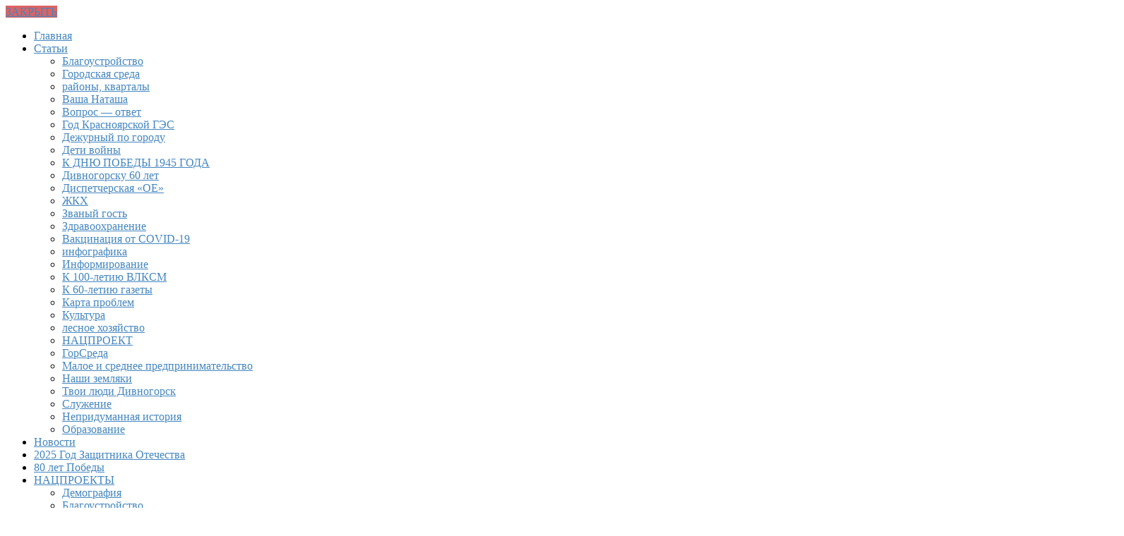

--- FILE ---
content_type: text/html; charset=UTF-8
request_url: http://xn----ctbdcioqwjbcvn.xn--p1ai/arktika-brosaet-vam-vyzov/
body_size: 37643
content:
<!doctype html >
<!--[if IE 8]>    <html class="ie8" lang="en"> <![endif]-->
<!--[if IE 9]>    <html class="ie9" lang="en"> <![endif]-->
<!--[if gt IE 8]><!--> <html dir="ltr" lang="ru-RU" prefix="og: https://ogp.me/ns#"> <!--<![endif]-->
<head>
    <title>Арктика бросает вам вызов! | ДИВНОГОРСК-ОЕ.РФ</title>
    <meta charset="UTF-8" />
    <meta http-equiv="Content-Type" content="text/html; charset=UTF-8">
    <meta name="viewport" content="width=device-width, initial-scale=1.0">
    <link rel="pingback" href="http://xn----ctbdcioqwjbcvn.xn--p1ai/xmlrpc.php" />
    
		<!-- All in One SEO 4.9.3 - aioseo.com -->
	<meta name="description" content="Стартовал прием заявок на участие в самой масштабной федеральной программе по привлечению высококвалифицированных кадров в инновационные проекты арктической зоны – «Арктический вызов». «Арктический вызов» – настоящий портал в новую жизнь для всех, кто перерос свою должность, не использует весь свой потенциал на текущей работе, любит сложные задачи, открыт новому и сердцем чувствует зов" />
	<meta name="robots" content="max-image-preview:large" />
	<meta name="author" content="Наш корр."/>
	<meta name="keywords" content="новости,общество,работа в дивногорске" />
	<link rel="canonical" href="https://xn----ctbdcioqwjbcvn.xn--p1ai/arktika-brosaet-vam-vyzov/" />
	<meta name="generator" content="All in One SEO (AIOSEO) 4.9.3" />
		<meta property="og:locale" content="ru_RU" />
		<meta property="og:site_name" content="Сайт газеты «Огни Енисея»" />
		<meta property="og:type" content="article" />
		<meta property="og:title" content="Арктика бросает вам вызов! | ДИВНОГОРСК-ОЕ.РФ" />
		<meta property="og:description" content="Стартовал прием заявок на участие в самой масштабной федеральной программе по привлечению высококвалифицированных кадров в инновационные проекты арктической зоны – «Арктический вызов». «Арктический вызов» – настоящий портал в новую жизнь для всех, кто перерос свою должность, не использует весь свой потенциал на текущей работе, любит сложные задачи, открыт новому и сердцем чувствует зов" />
		<meta property="og:url" content="https://xn----ctbdcioqwjbcvn.xn--p1ai/arktika-brosaet-vam-vyzov/" />
		<meta property="og:image" content="http://xn----ctbdcioqwjbcvn.xn--p1ai/wp-content/uploads/2022/07/vk-cover.png" />
		<meta property="og:image:width" content="1590" />
		<meta property="og:image:height" content="530" />
		<meta property="article:published_time" content="2022-07-13T03:18:30+00:00" />
		<meta property="article:modified_time" content="2022-07-13T04:27:48+00:00" />
		<meta property="article:publisher" content="https://www.facebook.com/ognieniseya/" />
		<meta name="twitter:card" content="summary" />
		<meta name="twitter:site" content="@OgniEniseya" />
		<meta name="twitter:title" content="Арктика бросает вам вызов! | ДИВНОГОРСК-ОЕ.РФ" />
		<meta name="twitter:description" content="Стартовал прием заявок на участие в самой масштабной федеральной программе по привлечению высококвалифицированных кадров в инновационные проекты арктической зоны – «Арктический вызов». «Арктический вызов» – настоящий портал в новую жизнь для всех, кто перерос свою должность, не использует весь свой потенциал на текущей работе, любит сложные задачи, открыт новому и сердцем чувствует зов" />
		<meta name="twitter:image" content="https://xn----ctbdcioqwjbcvn.xn--p1ai/wp-content/uploads/2022/07/vk-cover.png" />
		<script type="application/ld+json" class="aioseo-schema">
			{"@context":"https:\/\/schema.org","@graph":[{"@type":"Article","@id":"https:\/\/xn----ctbdcioqwjbcvn.xn--p1ai\/arktika-brosaet-vam-vyzov\/#article","name":"\u0410\u0440\u043a\u0442\u0438\u043a\u0430 \u0431\u0440\u043e\u0441\u0430\u0435\u0442 \u0432\u0430\u043c \u0432\u044b\u0437\u043e\u0432! | \u0414\u0418\u0412\u041d\u041e\u0413\u041e\u0420\u0421\u041a-\u041e\u0415.\u0420\u0424","headline":"\u0410\u0440\u043a\u0442\u0438\u043a\u0430 \u0431\u0440\u043e\u0441\u0430\u0435\u0442 \u0432\u0430\u043c \u0432\u044b\u0437\u043e\u0432!","author":{"@id":"https:\/\/xn----ctbdcioqwjbcvn.xn--p1ai\/author\/andrey-2\/#author"},"publisher":{"@id":"https:\/\/xn----ctbdcioqwjbcvn.xn--p1ai\/#organization"},"image":{"@type":"ImageObject","url":"https:\/\/xn----ctbdcioqwjbcvn.xn--p1ai\/wp-content\/uploads\/2022\/07\/vk-cover.png","width":1590,"height":530},"datePublished":"2022-07-13T10:18:30+07:00","dateModified":"2022-07-13T11:27:48+07:00","inLanguage":"ru-RU","mainEntityOfPage":{"@id":"https:\/\/xn----ctbdcioqwjbcvn.xn--p1ai\/arktika-brosaet-vam-vyzov\/#webpage"},"isPartOf":{"@id":"https:\/\/xn----ctbdcioqwjbcvn.xn--p1ai\/arktika-brosaet-vam-vyzov\/#webpage"},"articleSection":"\u041d\u043e\u0432\u043e\u0441\u0442\u0438, \u041e\u0431\u0449\u0435\u0441\u0442\u0432\u043e, \u0420\u0410\u0411\u041e\u0422\u0410 \u0412 \u0414\u0418\u0412\u041d\u041e\u0413\u041e\u0420\u0421\u041a\u0415"},{"@type":"BreadcrumbList","@id":"https:\/\/xn----ctbdcioqwjbcvn.xn--p1ai\/arktika-brosaet-vam-vyzov\/#breadcrumblist","itemListElement":[{"@type":"ListItem","@id":"https:\/\/xn----ctbdcioqwjbcvn.xn--p1ai#listItem","position":1,"name":"Home","item":"https:\/\/xn----ctbdcioqwjbcvn.xn--p1ai","nextItem":{"@type":"ListItem","@id":"https:\/\/xn----ctbdcioqwjbcvn.xn--p1ai\/stati\/#listItem","name":"\u0421\u0442\u0430\u0442\u044c\u0438"}},{"@type":"ListItem","@id":"https:\/\/xn----ctbdcioqwjbcvn.xn--p1ai\/stati\/#listItem","position":2,"name":"\u0421\u0442\u0430\u0442\u044c\u0438","item":"https:\/\/xn----ctbdcioqwjbcvn.xn--p1ai\/stati\/","nextItem":{"@type":"ListItem","@id":"https:\/\/xn----ctbdcioqwjbcvn.xn--p1ai\/stati\/obshhestvo\/#listItem","name":"\u041e\u0431\u0449\u0435\u0441\u0442\u0432\u043e"},"previousItem":{"@type":"ListItem","@id":"https:\/\/xn----ctbdcioqwjbcvn.xn--p1ai#listItem","name":"Home"}},{"@type":"ListItem","@id":"https:\/\/xn----ctbdcioqwjbcvn.xn--p1ai\/stati\/obshhestvo\/#listItem","position":3,"name":"\u041e\u0431\u0449\u0435\u0441\u0442\u0432\u043e","item":"https:\/\/xn----ctbdcioqwjbcvn.xn--p1ai\/stati\/obshhestvo\/","nextItem":{"@type":"ListItem","@id":"https:\/\/xn----ctbdcioqwjbcvn.xn--p1ai\/arktika-brosaet-vam-vyzov\/#listItem","name":"\u0410\u0440\u043a\u0442\u0438\u043a\u0430 \u0431\u0440\u043e\u0441\u0430\u0435\u0442 \u0432\u0430\u043c \u0432\u044b\u0437\u043e\u0432!"},"previousItem":{"@type":"ListItem","@id":"https:\/\/xn----ctbdcioqwjbcvn.xn--p1ai\/stati\/#listItem","name":"\u0421\u0442\u0430\u0442\u044c\u0438"}},{"@type":"ListItem","@id":"https:\/\/xn----ctbdcioqwjbcvn.xn--p1ai\/arktika-brosaet-vam-vyzov\/#listItem","position":4,"name":"\u0410\u0440\u043a\u0442\u0438\u043a\u0430 \u0431\u0440\u043e\u0441\u0430\u0435\u0442 \u0432\u0430\u043c \u0432\u044b\u0437\u043e\u0432!","previousItem":{"@type":"ListItem","@id":"https:\/\/xn----ctbdcioqwjbcvn.xn--p1ai\/stati\/obshhestvo\/#listItem","name":"\u041e\u0431\u0449\u0435\u0441\u0442\u0432\u043e"}}]},{"@type":"Organization","@id":"https:\/\/xn----ctbdcioqwjbcvn.xn--p1ai\/#organization","name":"\u041e\u0444\u0438\u0446\u0438\u0430\u043b\u044c\u043d\u044b\u0439 \u0441\u0430\u0439\u0442 \u0433\u0430\u0437\u0435\u0442\u044b \u00ab\u041e\u0433\u043d\u0438 \u0415\u043d\u0438\u0441\u0435\u044f\u00bb \u0433.\u0414\u0438\u0432\u043d\u043e\u0433\u043e\u0440\u0441\u043a","description":"\u041e\u0444\u0438\u0446\u0438\u0430\u043b\u044c\u043d\u044b\u0439 \u0441\u0430\u0439\u0442 \u0433\u0430\u0437\u0435\u0442\u044b \u00ab\u041e\u0433\u043d\u0438 \u0415\u043d\u0438\u0441\u0435\u044f\u00bb \u0433. \u0414\u0438\u0432\u043d\u043e\u0433\u043e\u0440\u0441\u043a, \u041a\u0440\u0430\u0441\u043d\u043e\u044f\u0440\u0441\u043a\u0438\u0439 \u043a\u0440\u0430\u0439","url":"https:\/\/xn----ctbdcioqwjbcvn.xn--p1ai\/","sameAs":["https:\/\/www.instagram.com\/ogni_eniseya\/","https:\/\/www.pinterest.ru\/divnogorsknewspaper\/_created\/","https:\/\/www.youtube.com\/channel\/UCcJ8snXSpIH0AYTyxOA13gw"]},{"@type":"Person","@id":"https:\/\/xn----ctbdcioqwjbcvn.xn--p1ai\/author\/andrey-2\/#author","url":"https:\/\/xn----ctbdcioqwjbcvn.xn--p1ai\/author\/andrey-2\/","name":"\u041d\u0430\u0448 \u043a\u043e\u0440\u0440.","image":{"@type":"ImageObject","@id":"https:\/\/xn----ctbdcioqwjbcvn.xn--p1ai\/arktika-brosaet-vam-vyzov\/#authorImage","url":"https:\/\/secure.gravatar.com\/avatar\/74819fbef207afc560f7a77ce18fa4fa232b635c7a7bc9bc9563a236630f63f5?s=96&d=mm&r=g","width":96,"height":96,"caption":"\u041d\u0430\u0448 \u043a\u043e\u0440\u0440."}},{"@type":"WebPage","@id":"https:\/\/xn----ctbdcioqwjbcvn.xn--p1ai\/arktika-brosaet-vam-vyzov\/#webpage","url":"https:\/\/xn----ctbdcioqwjbcvn.xn--p1ai\/arktika-brosaet-vam-vyzov\/","name":"\u0410\u0440\u043a\u0442\u0438\u043a\u0430 \u0431\u0440\u043e\u0441\u0430\u0435\u0442 \u0432\u0430\u043c \u0432\u044b\u0437\u043e\u0432! | \u0414\u0418\u0412\u041d\u041e\u0413\u041e\u0420\u0421\u041a-\u041e\u0415.\u0420\u0424","description":"\u0421\u0442\u0430\u0440\u0442\u043e\u0432\u0430\u043b \u043f\u0440\u0438\u0435\u043c \u0437\u0430\u044f\u0432\u043e\u043a \u043d\u0430 \u0443\u0447\u0430\u0441\u0442\u0438\u0435 \u0432 \u0441\u0430\u043c\u043e\u0439 \u043c\u0430\u0441\u0448\u0442\u0430\u0431\u043d\u043e\u0439 \u0444\u0435\u0434\u0435\u0440\u0430\u043b\u044c\u043d\u043e\u0439 \u043f\u0440\u043e\u0433\u0440\u0430\u043c\u043c\u0435 \u043f\u043e \u043f\u0440\u0438\u0432\u043b\u0435\u0447\u0435\u043d\u0438\u044e \u0432\u044b\u0441\u043e\u043a\u043e\u043a\u0432\u0430\u043b\u0438\u0444\u0438\u0446\u0438\u0440\u043e\u0432\u0430\u043d\u043d\u044b\u0445 \u043a\u0430\u0434\u0440\u043e\u0432 \u0432 \u0438\u043d\u043d\u043e\u0432\u0430\u0446\u0438\u043e\u043d\u043d\u044b\u0435 \u043f\u0440\u043e\u0435\u043a\u0442\u044b \u0430\u0440\u043a\u0442\u0438\u0447\u0435\u0441\u043a\u043e\u0439 \u0437\u043e\u043d\u044b \u2013 \u00ab\u0410\u0440\u043a\u0442\u0438\u0447\u0435\u0441\u043a\u0438\u0439 \u0432\u044b\u0437\u043e\u0432\u00bb. \u00ab\u0410\u0440\u043a\u0442\u0438\u0447\u0435\u0441\u043a\u0438\u0439 \u0432\u044b\u0437\u043e\u0432\u00bb \u2013 \u043d\u0430\u0441\u0442\u043e\u044f\u0449\u0438\u0439 \u043f\u043e\u0440\u0442\u0430\u043b \u0432 \u043d\u043e\u0432\u0443\u044e \u0436\u0438\u0437\u043d\u044c \u0434\u043b\u044f \u0432\u0441\u0435\u0445, \u043a\u0442\u043e \u043f\u0435\u0440\u0435\u0440\u043e\u0441 \u0441\u0432\u043e\u044e \u0434\u043e\u043b\u0436\u043d\u043e\u0441\u0442\u044c, \u043d\u0435 \u0438\u0441\u043f\u043e\u043b\u044c\u0437\u0443\u0435\u0442 \u0432\u0435\u0441\u044c \u0441\u0432\u043e\u0439 \u043f\u043e\u0442\u0435\u043d\u0446\u0438\u0430\u043b \u043d\u0430 \u0442\u0435\u043a\u0443\u0449\u0435\u0439 \u0440\u0430\u0431\u043e\u0442\u0435, \u043b\u044e\u0431\u0438\u0442 \u0441\u043b\u043e\u0436\u043d\u044b\u0435 \u0437\u0430\u0434\u0430\u0447\u0438, \u043e\u0442\u043a\u0440\u044b\u0442 \u043d\u043e\u0432\u043e\u043c\u0443 \u0438 \u0441\u0435\u0440\u0434\u0446\u0435\u043c \u0447\u0443\u0432\u0441\u0442\u0432\u0443\u0435\u0442 \u0437\u043e\u0432","inLanguage":"ru-RU","isPartOf":{"@id":"https:\/\/xn----ctbdcioqwjbcvn.xn--p1ai\/#website"},"breadcrumb":{"@id":"https:\/\/xn----ctbdcioqwjbcvn.xn--p1ai\/arktika-brosaet-vam-vyzov\/#breadcrumblist"},"author":{"@id":"https:\/\/xn----ctbdcioqwjbcvn.xn--p1ai\/author\/andrey-2\/#author"},"creator":{"@id":"https:\/\/xn----ctbdcioqwjbcvn.xn--p1ai\/author\/andrey-2\/#author"},"image":{"@type":"ImageObject","url":"https:\/\/xn----ctbdcioqwjbcvn.xn--p1ai\/wp-content\/uploads\/2022\/07\/vk-cover.png","@id":"https:\/\/xn----ctbdcioqwjbcvn.xn--p1ai\/arktika-brosaet-vam-vyzov\/#mainImage","width":1590,"height":530},"primaryImageOfPage":{"@id":"https:\/\/xn----ctbdcioqwjbcvn.xn--p1ai\/arktika-brosaet-vam-vyzov\/#mainImage"},"datePublished":"2022-07-13T10:18:30+07:00","dateModified":"2022-07-13T11:27:48+07:00"},{"@type":"WebSite","@id":"https:\/\/xn----ctbdcioqwjbcvn.xn--p1ai\/#website","url":"https:\/\/xn----ctbdcioqwjbcvn.xn--p1ai\/","name":"\u0414\u0418\u0412\u041d\u041e\u0413\u041e\u0420\u0421\u041a-\u041e\u0415.\u0420\u0424","description":"\u041e\u0444\u0438\u0446\u0438\u0430\u043b\u044c\u043d\u044b\u0439 \u0441\u0430\u0439\u0442 \u0433\u0430\u0437\u0435\u0442\u044b \u00ab\u041e\u0433\u043d\u0438 \u0415\u043d\u0438\u0441\u0435\u044f\u00bb \u0433. \u0414\u0438\u0432\u043d\u043e\u0433\u043e\u0440\u0441\u043a, \u041a\u0440\u0430\u0441\u043d\u043e\u044f\u0440\u0441\u043a\u0438\u0439 \u043a\u0440\u0430\u0439","inLanguage":"ru-RU","publisher":{"@id":"https:\/\/xn----ctbdcioqwjbcvn.xn--p1ai\/#organization"}}]}
		</script>
		<!-- All in One SEO -->

<meta property="og:image" content="https://xn----ctbdcioqwjbcvn.xn--p1ai/wp-content/uploads/2022/07/vk-cover.png" /><meta name="author" content="Наш корр.">
<link rel="icon" type="image/png" href="http://xn----ctbdcioqwjbcvn.xn--p1ai/wp-content/uploads/2022/03/546a10a3aff633a48dad2bee197742a1-300x300.png"><link rel="apple-touch-icon-precomposed" sizes="76x76" href="http://xn----ctbdcioqwjbcvn.xn--p1ai/wp-content/uploads/2015/12/54da7ddf1abb783733d592d6787bd916-1.png"/><link rel='dns-prefetch' href='//fonts.googleapis.com' />
<link rel="alternate" type="application/rss+xml" title="ДИВНОГОРСК-ОЕ.РФ &raquo; Лента" href="https://xn----ctbdcioqwjbcvn.xn--p1ai/feed/" />
<link rel="alternate" type="application/rss+xml" title="ДИВНОГОРСК-ОЕ.РФ &raquo; Лента комментариев" href="https://xn----ctbdcioqwjbcvn.xn--p1ai/comments/feed/" />
<link rel="alternate" type="application/rss+xml" title="ДИВНОГОРСК-ОЕ.РФ &raquo; Лента комментариев к &laquo;Арктика бросает вам вызов!&raquo;" href="https://xn----ctbdcioqwjbcvn.xn--p1ai/arktika-brosaet-vam-vyzov/feed/" />
<link rel="alternate" title="oEmbed (JSON)" type="application/json+oembed" href="https://xn----ctbdcioqwjbcvn.xn--p1ai/wp-json/oembed/1.0/embed?url=https%3A%2F%2Fxn----ctbdcioqwjbcvn.xn--p1ai%2Farktika-brosaet-vam-vyzov%2F" />
<link rel="alternate" title="oEmbed (XML)" type="text/xml+oembed" href="https://xn----ctbdcioqwjbcvn.xn--p1ai/wp-json/oembed/1.0/embed?url=https%3A%2F%2Fxn----ctbdcioqwjbcvn.xn--p1ai%2Farktika-brosaet-vam-vyzov%2F&#038;format=xml" />
		<script type="text/javascript">
			'use strict';
			(function (w) {
				var darx = {};

				darx.addEvent = function (elem, event, fn) {
					if (elem.addEventListener) {
						elem.addEventListener(event, fn, false);
					} else {
						elem.attachEvent('on' + event, function () {
							return (fn.call(elem, window.event));
						});
					}
				};

				darx.fireEvent = function (elem, event) {
					var evt = elem.createEvent('Event');
					evt.initEvent(event, true, true);
					elem.dispatchEvent(evt);
				};

				darx.get = function (url, data, callback) {
					sendRequest('GET', url, data, callback);
				};

				darx.post = function (url, data, callback) {
					sendRequest('POST', url, data, callback);
				};

				darx.getJSON = function (url, data, callback) {
					var callbackName = 'darx_jsonp_' + Math.round(1000000000 * Math.random());
					window[callbackName] = function(data) {
						delete window[callbackName];
						document.body.removeChild(script);
						callback(data);
					};
					
					
					var script = document.createElement('script');
					script.type = "text/javascript";
					script.async = true;
					data.callback = callbackName;
					script.src = url + '?' + http_build_query(data);
					document.body.appendChild(script);
				};

				var http_build_query = function (data) {
					var params = [];
					var type;
					for (var key in data){
						if (data.hasOwnProperty(key)) {
							type = Object.prototype.toString.call(data[key]);
							if (type === '[object Array]' || type === '[object Object]') {
								for (var i in data[key]) {
									if (data[key].hasOwnProperty(i)) {
										params.push(encodeURIComponent(key) + '[]=' + encodeURIComponent(data[key][i]));
									}
								}
							} else {
								params.push(encodeURIComponent(key) + '=' + encodeURIComponent(data[key]));
							}
						}
					}
					return params.join('&');
				};

				var sendRequest = function (method, url, data, callback) {
					var xhr = false;
					var XMLHttpFactories = [
						function () {return new XMLHttpRequest()},
						function () {return new ActiveXObject("Msxml2.XMLHTTP")},
						function () {return new ActiveXObject("Msxml3.XMLHTTP")},
						function () {return new ActiveXObject("Microsoft.XMLHTTP")}
					];
					for (var i=0; i<XMLHttpFactories.length; ++i) {
						try { xhr = XMLHttpFactories[i]() } catch (e) { continue; }
						break;
					}

					if (!xhr) return;

					if (method === 'GET')  {
						data.r = Math.random();
						url += '?' + http_build_query(data);
					}

					xhr.open(method, url, true);
					xhr.setRequestHeader("X-Requested-With", "XMLHttpRequest");
					xhr.timeout = 5000;

					if (callback) {
						xhr.loaded = xhr.onreadystatechange = function () {
							if (xhr.readyState !== 4) return;
							callback(xhr.responseText, xhr);
						}
					}

					if (method !== 'GET')  {
						xhr.setRequestHeader("Content-type", "application/x-www-form-urlencoded");
						xhr.send(http_build_query(data));
					} else {
						xhr.send(null);
					}
				};

				w.darx = darx;
			}(window));
		</script>
		<style id='wp-img-auto-sizes-contain-inline-css' type='text/css'>
img:is([sizes=auto i],[sizes^="auto," i]){contain-intrinsic-size:3000px 1500px}
/*# sourceURL=wp-img-auto-sizes-contain-inline-css */
</style>
<style id='wp-emoji-styles-inline-css' type='text/css'>

	img.wp-smiley, img.emoji {
		display: inline !important;
		border: none !important;
		box-shadow: none !important;
		height: 1em !important;
		width: 1em !important;
		margin: 0 0.07em !important;
		vertical-align: -0.1em !important;
		background: none !important;
		padding: 0 !important;
	}
/*# sourceURL=wp-emoji-styles-inline-css */
</style>
<style id='wp-block-library-inline-css' type='text/css'>
:root{--wp-block-synced-color:#7a00df;--wp-block-synced-color--rgb:122,0,223;--wp-bound-block-color:var(--wp-block-synced-color);--wp-editor-canvas-background:#ddd;--wp-admin-theme-color:#007cba;--wp-admin-theme-color--rgb:0,124,186;--wp-admin-theme-color-darker-10:#006ba1;--wp-admin-theme-color-darker-10--rgb:0,107,160.5;--wp-admin-theme-color-darker-20:#005a87;--wp-admin-theme-color-darker-20--rgb:0,90,135;--wp-admin-border-width-focus:2px}@media (min-resolution:192dpi){:root{--wp-admin-border-width-focus:1.5px}}.wp-element-button{cursor:pointer}:root .has-very-light-gray-background-color{background-color:#eee}:root .has-very-dark-gray-background-color{background-color:#313131}:root .has-very-light-gray-color{color:#eee}:root .has-very-dark-gray-color{color:#313131}:root .has-vivid-green-cyan-to-vivid-cyan-blue-gradient-background{background:linear-gradient(135deg,#00d084,#0693e3)}:root .has-purple-crush-gradient-background{background:linear-gradient(135deg,#34e2e4,#4721fb 50%,#ab1dfe)}:root .has-hazy-dawn-gradient-background{background:linear-gradient(135deg,#faaca8,#dad0ec)}:root .has-subdued-olive-gradient-background{background:linear-gradient(135deg,#fafae1,#67a671)}:root .has-atomic-cream-gradient-background{background:linear-gradient(135deg,#fdd79a,#004a59)}:root .has-nightshade-gradient-background{background:linear-gradient(135deg,#330968,#31cdcf)}:root .has-midnight-gradient-background{background:linear-gradient(135deg,#020381,#2874fc)}:root{--wp--preset--font-size--normal:16px;--wp--preset--font-size--huge:42px}.has-regular-font-size{font-size:1em}.has-larger-font-size{font-size:2.625em}.has-normal-font-size{font-size:var(--wp--preset--font-size--normal)}.has-huge-font-size{font-size:var(--wp--preset--font-size--huge)}.has-text-align-center{text-align:center}.has-text-align-left{text-align:left}.has-text-align-right{text-align:right}.has-fit-text{white-space:nowrap!important}#end-resizable-editor-section{display:none}.aligncenter{clear:both}.items-justified-left{justify-content:flex-start}.items-justified-center{justify-content:center}.items-justified-right{justify-content:flex-end}.items-justified-space-between{justify-content:space-between}.screen-reader-text{border:0;clip-path:inset(50%);height:1px;margin:-1px;overflow:hidden;padding:0;position:absolute;width:1px;word-wrap:normal!important}.screen-reader-text:focus{background-color:#ddd;clip-path:none;color:#444;display:block;font-size:1em;height:auto;left:5px;line-height:normal;padding:15px 23px 14px;text-decoration:none;top:5px;width:auto;z-index:100000}html :where(.has-border-color){border-style:solid}html :where([style*=border-top-color]){border-top-style:solid}html :where([style*=border-right-color]){border-right-style:solid}html :where([style*=border-bottom-color]){border-bottom-style:solid}html :where([style*=border-left-color]){border-left-style:solid}html :where([style*=border-width]){border-style:solid}html :where([style*=border-top-width]){border-top-style:solid}html :where([style*=border-right-width]){border-right-style:solid}html :where([style*=border-bottom-width]){border-bottom-style:solid}html :where([style*=border-left-width]){border-left-style:solid}html :where(img[class*=wp-image-]){height:auto;max-width:100%}:where(figure){margin:0 0 1em}html :where(.is-position-sticky){--wp-admin--admin-bar--position-offset:var(--wp-admin--admin-bar--height,0px)}@media screen and (max-width:600px){html :where(.is-position-sticky){--wp-admin--admin-bar--position-offset:0px}}

/*# sourceURL=wp-block-library-inline-css */
</style><style id='wp-block-paragraph-inline-css' type='text/css'>
.is-small-text{font-size:.875em}.is-regular-text{font-size:1em}.is-large-text{font-size:2.25em}.is-larger-text{font-size:3em}.has-drop-cap:not(:focus):first-letter{float:left;font-size:8.4em;font-style:normal;font-weight:100;line-height:.68;margin:.05em .1em 0 0;text-transform:uppercase}body.rtl .has-drop-cap:not(:focus):first-letter{float:none;margin-left:.1em}p.has-drop-cap.has-background{overflow:hidden}:root :where(p.has-background){padding:1.25em 2.375em}:where(p.has-text-color:not(.has-link-color)) a{color:inherit}p.has-text-align-left[style*="writing-mode:vertical-lr"],p.has-text-align-right[style*="writing-mode:vertical-rl"]{rotate:180deg}
/*# sourceURL=http://xn----ctbdcioqwjbcvn.xn--p1ai/wp-includes/blocks/paragraph/style.min.css */
</style>
<style id='global-styles-inline-css' type='text/css'>
:root{--wp--preset--aspect-ratio--square: 1;--wp--preset--aspect-ratio--4-3: 4/3;--wp--preset--aspect-ratio--3-4: 3/4;--wp--preset--aspect-ratio--3-2: 3/2;--wp--preset--aspect-ratio--2-3: 2/3;--wp--preset--aspect-ratio--16-9: 16/9;--wp--preset--aspect-ratio--9-16: 9/16;--wp--preset--color--black: #000000;--wp--preset--color--cyan-bluish-gray: #abb8c3;--wp--preset--color--white: #ffffff;--wp--preset--color--pale-pink: #f78da7;--wp--preset--color--vivid-red: #cf2e2e;--wp--preset--color--luminous-vivid-orange: #ff6900;--wp--preset--color--luminous-vivid-amber: #fcb900;--wp--preset--color--light-green-cyan: #7bdcb5;--wp--preset--color--vivid-green-cyan: #00d084;--wp--preset--color--pale-cyan-blue: #8ed1fc;--wp--preset--color--vivid-cyan-blue: #0693e3;--wp--preset--color--vivid-purple: #9b51e0;--wp--preset--gradient--vivid-cyan-blue-to-vivid-purple: linear-gradient(135deg,rgb(6,147,227) 0%,rgb(155,81,224) 100%);--wp--preset--gradient--light-green-cyan-to-vivid-green-cyan: linear-gradient(135deg,rgb(122,220,180) 0%,rgb(0,208,130) 100%);--wp--preset--gradient--luminous-vivid-amber-to-luminous-vivid-orange: linear-gradient(135deg,rgb(252,185,0) 0%,rgb(255,105,0) 100%);--wp--preset--gradient--luminous-vivid-orange-to-vivid-red: linear-gradient(135deg,rgb(255,105,0) 0%,rgb(207,46,46) 100%);--wp--preset--gradient--very-light-gray-to-cyan-bluish-gray: linear-gradient(135deg,rgb(238,238,238) 0%,rgb(169,184,195) 100%);--wp--preset--gradient--cool-to-warm-spectrum: linear-gradient(135deg,rgb(74,234,220) 0%,rgb(151,120,209) 20%,rgb(207,42,186) 40%,rgb(238,44,130) 60%,rgb(251,105,98) 80%,rgb(254,248,76) 100%);--wp--preset--gradient--blush-light-purple: linear-gradient(135deg,rgb(255,206,236) 0%,rgb(152,150,240) 100%);--wp--preset--gradient--blush-bordeaux: linear-gradient(135deg,rgb(254,205,165) 0%,rgb(254,45,45) 50%,rgb(107,0,62) 100%);--wp--preset--gradient--luminous-dusk: linear-gradient(135deg,rgb(255,203,112) 0%,rgb(199,81,192) 50%,rgb(65,88,208) 100%);--wp--preset--gradient--pale-ocean: linear-gradient(135deg,rgb(255,245,203) 0%,rgb(182,227,212) 50%,rgb(51,167,181) 100%);--wp--preset--gradient--electric-grass: linear-gradient(135deg,rgb(202,248,128) 0%,rgb(113,206,126) 100%);--wp--preset--gradient--midnight: linear-gradient(135deg,rgb(2,3,129) 0%,rgb(40,116,252) 100%);--wp--preset--font-size--small: 13px;--wp--preset--font-size--medium: 20px;--wp--preset--font-size--large: 36px;--wp--preset--font-size--x-large: 42px;--wp--preset--spacing--20: 0.44rem;--wp--preset--spacing--30: 0.67rem;--wp--preset--spacing--40: 1rem;--wp--preset--spacing--50: 1.5rem;--wp--preset--spacing--60: 2.25rem;--wp--preset--spacing--70: 3.38rem;--wp--preset--spacing--80: 5.06rem;--wp--preset--shadow--natural: 6px 6px 9px rgba(0, 0, 0, 0.2);--wp--preset--shadow--deep: 12px 12px 50px rgba(0, 0, 0, 0.4);--wp--preset--shadow--sharp: 6px 6px 0px rgba(0, 0, 0, 0.2);--wp--preset--shadow--outlined: 6px 6px 0px -3px rgb(255, 255, 255), 6px 6px rgb(0, 0, 0);--wp--preset--shadow--crisp: 6px 6px 0px rgb(0, 0, 0);}:where(.is-layout-flex){gap: 0.5em;}:where(.is-layout-grid){gap: 0.5em;}body .is-layout-flex{display: flex;}.is-layout-flex{flex-wrap: wrap;align-items: center;}.is-layout-flex > :is(*, div){margin: 0;}body .is-layout-grid{display: grid;}.is-layout-grid > :is(*, div){margin: 0;}:where(.wp-block-columns.is-layout-flex){gap: 2em;}:where(.wp-block-columns.is-layout-grid){gap: 2em;}:where(.wp-block-post-template.is-layout-flex){gap: 1.25em;}:where(.wp-block-post-template.is-layout-grid){gap: 1.25em;}.has-black-color{color: var(--wp--preset--color--black) !important;}.has-cyan-bluish-gray-color{color: var(--wp--preset--color--cyan-bluish-gray) !important;}.has-white-color{color: var(--wp--preset--color--white) !important;}.has-pale-pink-color{color: var(--wp--preset--color--pale-pink) !important;}.has-vivid-red-color{color: var(--wp--preset--color--vivid-red) !important;}.has-luminous-vivid-orange-color{color: var(--wp--preset--color--luminous-vivid-orange) !important;}.has-luminous-vivid-amber-color{color: var(--wp--preset--color--luminous-vivid-amber) !important;}.has-light-green-cyan-color{color: var(--wp--preset--color--light-green-cyan) !important;}.has-vivid-green-cyan-color{color: var(--wp--preset--color--vivid-green-cyan) !important;}.has-pale-cyan-blue-color{color: var(--wp--preset--color--pale-cyan-blue) !important;}.has-vivid-cyan-blue-color{color: var(--wp--preset--color--vivid-cyan-blue) !important;}.has-vivid-purple-color{color: var(--wp--preset--color--vivid-purple) !important;}.has-black-background-color{background-color: var(--wp--preset--color--black) !important;}.has-cyan-bluish-gray-background-color{background-color: var(--wp--preset--color--cyan-bluish-gray) !important;}.has-white-background-color{background-color: var(--wp--preset--color--white) !important;}.has-pale-pink-background-color{background-color: var(--wp--preset--color--pale-pink) !important;}.has-vivid-red-background-color{background-color: var(--wp--preset--color--vivid-red) !important;}.has-luminous-vivid-orange-background-color{background-color: var(--wp--preset--color--luminous-vivid-orange) !important;}.has-luminous-vivid-amber-background-color{background-color: var(--wp--preset--color--luminous-vivid-amber) !important;}.has-light-green-cyan-background-color{background-color: var(--wp--preset--color--light-green-cyan) !important;}.has-vivid-green-cyan-background-color{background-color: var(--wp--preset--color--vivid-green-cyan) !important;}.has-pale-cyan-blue-background-color{background-color: var(--wp--preset--color--pale-cyan-blue) !important;}.has-vivid-cyan-blue-background-color{background-color: var(--wp--preset--color--vivid-cyan-blue) !important;}.has-vivid-purple-background-color{background-color: var(--wp--preset--color--vivid-purple) !important;}.has-black-border-color{border-color: var(--wp--preset--color--black) !important;}.has-cyan-bluish-gray-border-color{border-color: var(--wp--preset--color--cyan-bluish-gray) !important;}.has-white-border-color{border-color: var(--wp--preset--color--white) !important;}.has-pale-pink-border-color{border-color: var(--wp--preset--color--pale-pink) !important;}.has-vivid-red-border-color{border-color: var(--wp--preset--color--vivid-red) !important;}.has-luminous-vivid-orange-border-color{border-color: var(--wp--preset--color--luminous-vivid-orange) !important;}.has-luminous-vivid-amber-border-color{border-color: var(--wp--preset--color--luminous-vivid-amber) !important;}.has-light-green-cyan-border-color{border-color: var(--wp--preset--color--light-green-cyan) !important;}.has-vivid-green-cyan-border-color{border-color: var(--wp--preset--color--vivid-green-cyan) !important;}.has-pale-cyan-blue-border-color{border-color: var(--wp--preset--color--pale-cyan-blue) !important;}.has-vivid-cyan-blue-border-color{border-color: var(--wp--preset--color--vivid-cyan-blue) !important;}.has-vivid-purple-border-color{border-color: var(--wp--preset--color--vivid-purple) !important;}.has-vivid-cyan-blue-to-vivid-purple-gradient-background{background: var(--wp--preset--gradient--vivid-cyan-blue-to-vivid-purple) !important;}.has-light-green-cyan-to-vivid-green-cyan-gradient-background{background: var(--wp--preset--gradient--light-green-cyan-to-vivid-green-cyan) !important;}.has-luminous-vivid-amber-to-luminous-vivid-orange-gradient-background{background: var(--wp--preset--gradient--luminous-vivid-amber-to-luminous-vivid-orange) !important;}.has-luminous-vivid-orange-to-vivid-red-gradient-background{background: var(--wp--preset--gradient--luminous-vivid-orange-to-vivid-red) !important;}.has-very-light-gray-to-cyan-bluish-gray-gradient-background{background: var(--wp--preset--gradient--very-light-gray-to-cyan-bluish-gray) !important;}.has-cool-to-warm-spectrum-gradient-background{background: var(--wp--preset--gradient--cool-to-warm-spectrum) !important;}.has-blush-light-purple-gradient-background{background: var(--wp--preset--gradient--blush-light-purple) !important;}.has-blush-bordeaux-gradient-background{background: var(--wp--preset--gradient--blush-bordeaux) !important;}.has-luminous-dusk-gradient-background{background: var(--wp--preset--gradient--luminous-dusk) !important;}.has-pale-ocean-gradient-background{background: var(--wp--preset--gradient--pale-ocean) !important;}.has-electric-grass-gradient-background{background: var(--wp--preset--gradient--electric-grass) !important;}.has-midnight-gradient-background{background: var(--wp--preset--gradient--midnight) !important;}.has-small-font-size{font-size: var(--wp--preset--font-size--small) !important;}.has-medium-font-size{font-size: var(--wp--preset--font-size--medium) !important;}.has-large-font-size{font-size: var(--wp--preset--font-size--large) !important;}.has-x-large-font-size{font-size: var(--wp--preset--font-size--x-large) !important;}
/*# sourceURL=global-styles-inline-css */
</style>

<style id='classic-theme-styles-inline-css' type='text/css'>
/*! This file is auto-generated */
.wp-block-button__link{color:#fff;background-color:#32373c;border-radius:9999px;box-shadow:none;text-decoration:none;padding:calc(.667em + 2px) calc(1.333em + 2px);font-size:1.125em}.wp-block-file__button{background:#32373c;color:#fff;text-decoration:none}
/*# sourceURL=/wp-includes/css/classic-themes.min.css */
</style>
<link rel='stylesheet' id='contact-form-7-css' href='http://xn----ctbdcioqwjbcvn.xn--p1ai/wp-content/plugins/contact-form-7/includes/css/styles.css?ver=6.1.4' type='text/css' media='all' />
<link rel='stylesheet' id='lwpcng-main-css' href='http://xn----ctbdcioqwjbcvn.xn--p1ai/wp-content/plugins/luckywp-cookie-notice-gdpr/front/assets/main.min.css?ver=1.2.1' type='text/css' media='all' />
<link rel='stylesheet' id='google_font_roboto-css' href='http://fonts.googleapis.com/css?family=Roboto%3A500%2C400italic%2C700%2C500italic%2C400%2C300&#038;ver=6.9' type='text/css' media='all' />
<link rel='stylesheet' id='youtube-channel-gallery-css' href='http://xn----ctbdcioqwjbcvn.xn--p1ai/wp-content/plugins/youtube-channel-gallery/styles.css?ver=6.9' type='text/css' media='all' />
<link rel='stylesheet' id='jquery.magnific-popup-css' href='http://xn----ctbdcioqwjbcvn.xn--p1ai/wp-content/plugins/youtube-channel-gallery/magnific-popup.css?ver=6.9' type='text/css' media='all' />
<link rel='stylesheet' id='__EPYT__style-css' href='http://xn----ctbdcioqwjbcvn.xn--p1ai/wp-content/plugins/youtube-embed-plus/styles/ytprefs.min.css?ver=14.2.4' type='text/css' media='all' />
<style id='__EPYT__style-inline-css' type='text/css'>

                .epyt-gallery-thumb {
                        width: 33.333%;
                }
                
                         @media (min-width:0px) and (max-width: 985px) {
                            .epyt-gallery-rowbreak {
                                display: none;
                            }
                            .epyt-gallery-allthumbs[class*="epyt-cols"] .epyt-gallery-thumb {
                                width: 100% !important;
                            }
                          }
/*# sourceURL=__EPYT__style-inline-css */
</style>
<link rel='stylesheet' id='js_composer_front-css' href='http://xn----ctbdcioqwjbcvn.xn--p1ai/wp-content/plugins/js_composer/assets/css/js_composer.min.css?ver=5.1.1' type='text/css' media='all' />
<link rel='stylesheet' id='td-theme-css' href='http://xn----ctbdcioqwjbcvn.xn--p1ai/wp-content/themes/Newspaper/style.css?ver=6.6.5' type='text/css' media='all' />
<link rel='stylesheet' id='myStyleSheets-css' href='http://xn----ctbdcioqwjbcvn.xn--p1ai/wp-content/plugins/wp-frontpage-news/css/wpcufpn_front.css?ver=6.9' type='text/css' media='all' />
<link rel='stylesheet' id='myFonts-css' href='http://fonts.googleapis.com/css?family=Raleway%3A400%2C500%2C600%2C700%2C800%2C900%7CAlegreya%3A400%2C400italic%2C700%2C700italic%2C900%2C900italic%7CVarela+Round&#038;subset=latin%2Clatin-ext&#038;ver=6.9' type='text/css' media='all' />
<script type="text/javascript" src="http://xn----ctbdcioqwjbcvn.xn--p1ai/wp-includes/js/jquery/jquery.min.js?ver=3.7.1" id="jquery-core-js"></script>
<script type="text/javascript" src="http://xn----ctbdcioqwjbcvn.xn--p1ai/wp-includes/js/jquery/jquery-migrate.min.js?ver=3.4.1" id="jquery-migrate-js"></script>
<script type="text/javascript" src="http://xn----ctbdcioqwjbcvn.xn--p1ai/wp-content/plugins/luckywp-cookie-notice-gdpr/front/assets/main.min.js?ver=1.2.1" id="lwpcng-main-js"></script>
<script type="text/javascript" id="__ytprefs__-js-extra">
/* <![CDATA[ */
var _EPYT_ = {"ajaxurl":"https://xn----ctbdcioqwjbcvn.xn--p1ai/wp-admin/admin-ajax.php","security":"f7bd0584bd","gallery_scrolloffset":"10","eppathtoscripts":"http://xn----ctbdcioqwjbcvn.xn--p1ai/wp-content/plugins/youtube-embed-plus/scripts/","eppath":"http://xn----ctbdcioqwjbcvn.xn--p1ai/wp-content/plugins/youtube-embed-plus/","epresponsiveselector":"[\"iframe.__youtube_prefs__\",\"iframe[src*='youtube.com']\",\"iframe[src*='youtube-nocookie.com']\",\"iframe[data-ep-src*='youtube.com']\",\"iframe[data-ep-src*='youtube-nocookie.com']\",\"iframe[data-ep-gallerysrc*='youtube.com']\"]","epdovol":"1","version":"14.2.4","evselector":"iframe.__youtube_prefs__[src]","ajax_compat":"1","maxres_facade":"eager","ytapi_load":"light","pause_others":"","stopMobileBuffer":"1","facade_mode":"","not_live_on_channel":""};
//# sourceURL=__ytprefs__-js-extra
/* ]]> */
</script>
<script type="text/javascript" src="http://xn----ctbdcioqwjbcvn.xn--p1ai/wp-content/plugins/youtube-embed-plus/scripts/ytprefs.min.js?ver=14.2.4" id="__ytprefs__-js"></script>
<link rel="https://api.w.org/" href="https://xn----ctbdcioqwjbcvn.xn--p1ai/wp-json/" /><link rel="alternate" title="JSON" type="application/json" href="https://xn----ctbdcioqwjbcvn.xn--p1ai/wp-json/wp/v2/posts/66929" /><link rel="EditURI" type="application/rsd+xml" title="RSD" href="https://xn----ctbdcioqwjbcvn.xn--p1ai/xmlrpc.php?rsd" />
<meta name="generator" content="WordPress 6.9" />
<link rel='shortlink' href='https://xn----ctbdcioqwjbcvn.xn--p1ai/?p=66929' />
<!--[if lt IE 9]><script src="http://html5shim.googlecode.com/svn/trunk/html5.js"></script><![endif]-->
    <meta name="generator" content="Powered by Visual Composer - drag and drop page builder for WordPress."/>
<!--[if lte IE 9]><link rel="stylesheet" type="text/css" href="http://xn----ctbdcioqwjbcvn.xn--p1ai/wp-content/plugins/js_composer/assets/css/vc_lte_ie9.min.css" media="screen"><![endif]-->
<!-- JS generated by theme -->

<script>
    

var tdBlocksArray = []; //here we store all the items for the current page

//td_block class - each ajax block uses a object of this class for requests
function tdBlock() {
    this.id = '';
    this.block_type = 1; //block type id (1-234 etc)
    this.atts = '';
    this.td_column_number = '';
    this.td_current_page = 1; //
    this.post_count = 0; //from wp
    this.found_posts = 0; //from wp
    this.max_num_pages = 0; //from wp
    this.td_filter_value = ''; //current live filter value
    this.is_ajax_running = false;
    this.td_user_action = ''; // load more or infinite loader (used by the animation)
    this.header_color = '';
    this.ajax_pagination_infinite_stop = ''; //show load more at page x
}

    
    
        // td_js_generator - mini detector
        (function(){
            var htmlTag = document.getElementsByTagName("html")[0];

            if ( navigator.userAgent.indexOf("MSIE 10.0") > -1 ) {
                htmlTag.className += ' ie10';
            }

            if ( !!navigator.userAgent.match(/Trident.*rv\:11\./) ) {
                htmlTag.className += ' ie11';
            }

            if ( /(iPad|iPhone|iPod)/g.test(navigator.userAgent) ) {
                htmlTag.className += ' td-md-is-ios';
            }

            var user_agent = navigator.userAgent.toLowerCase();
            if ( user_agent.indexOf("android") > -1 ) {
                htmlTag.className += ' td-md-is-android';
            }

            if ( -1 !== navigator.userAgent.indexOf('Mac OS X')  ) {
                htmlTag.className += ' td-md-is-os-x';
            }

            if ( /chrom(e|ium)/.test(navigator.userAgent.toLowerCase()) ) {
               htmlTag.className += ' td-md-is-chrome';
            }

            if ( -1 !== navigator.userAgent.indexOf('Firefox') ) {
                htmlTag.className += ' td-md-is-firefox';
            }

            if ( -1 !== navigator.userAgent.indexOf('Safari') && -1 === navigator.userAgent.indexOf('Chrome') ) {
                htmlTag.className += ' td-md-is-safari';
            }

        })();




        var tdLocalCache = {};

        ( function () {
            "use strict";

            tdLocalCache = {
                data: {},
                remove: function (resource_id) {
                    delete tdLocalCache.data[resource_id];
                },
                exist: function (resource_id) {
                    return tdLocalCache.data.hasOwnProperty(resource_id) && tdLocalCache.data[resource_id] !== null;
                },
                get: function (resource_id) {
                    return tdLocalCache.data[resource_id];
                },
                set: function (resource_id, cachedData) {
                    tdLocalCache.remove(resource_id);
                    tdLocalCache.data[resource_id] = cachedData;
                }
            };
        })();

    
    
var td_viewport_interval_list=[{"limitBottom":767,"sidebarWidth":228},{"limitBottom":1018,"sidebarWidth":300},{"limitBottom":1140,"sidebarWidth":324}];
var td_animation_stack_effect="type0";
var tds_animation_stack=true;
var td_animation_stack_specific_selectors=".entry-thumb, img";
var td_animation_stack_general_selectors=".td-animation-stack img, .post img";
var tds_general_modal_image="yes";
var td_ajax_url="https:\/\/xn----ctbdcioqwjbcvn.xn--p1ai\/wp-admin\/admin-ajax.php?td_theme_name=Newspaper&v=6.6.5";
var td_get_template_directory_uri="http:\/\/xn----ctbdcioqwjbcvn.xn--p1ai\/wp-content\/themes\/Newspaper";
var tds_snap_menu="smart_snap_always";
var tds_logo_on_sticky="show_header_logo";
var tds_header_style="9";
var td_please_wait="\u041f\u043e\u0436\u0430\u043b\u0443\u0439\u0441\u0442\u0430, \u043f\u043e\u0434\u043e\u0436\u0434\u0438\u0442\u0435...";
var td_email_user_pass_incorrect="\u041d\u0435\u0432\u0435\u0440\u043d\u043e\u0435 \u0438\u043c\u044f \u043f\u043e\u043b\u044c\u0437\u043e\u0432\u0430\u0442\u0435\u043b\u044f \u0438\u043b\u0438 \u043f\u0430\u0440\u043e\u043b\u044c!";
var td_email_user_incorrect="\u041d\u0435\u0432\u0435\u0440\u043d\u044b\u0439 \u0430\u0434\u0440\u0435\u0441 \u044d\u043b\u0435\u043a\u0442\u0440\u043e\u043d\u043d\u043e\u0439 \u043f\u043e\u0447\u0442\u044b \u0438\u043b\u0438 \u043f\u0430\u0440\u043e\u043b\u044c!";
var td_email_incorrect="\u041d\u0435\u0432\u0435\u0440\u043d\u044b\u0439 \u0430\u0434\u0440\u0435\u0441 \u044d\u043b\u0435\u043a\u0442\u0440\u043e\u043d\u043d\u043e\u0439 \u043f\u043e\u0447\u0442\u044b!";
var tds_more_articles_on_post_enable="show";
var tds_more_articles_on_post_time_to_wait="";
var tds_more_articles_on_post_pages_distance_from_top=0;
var tds_theme_color_site_wide="#4486bf";
var tds_smart_sidebar="enabled";
var tdThemeName="Newspaper";
var td_magnific_popup_translation_tPrev="\u041f\u0440\u0435\u0434\u044b\u0434\u0443\u0449\u0438\u0439 (\u041a\u043d\u043e\u043f\u043a\u0430 \u0432\u043b\u0435\u0432\u043e)";
var td_magnific_popup_translation_tNext="\u0421\u043b\u0435\u0434\u0443\u044e\u0449\u0438\u0439 (\u041a\u043d\u043e\u043f\u043a\u0430 \u0432\u043f\u0440\u0430\u0432\u043e)";
var td_magnific_popup_translation_tCounter="%curr% \u0438\u0437 %total%";
var td_magnific_popup_translation_ajax_tError="\u0421\u043e\u0434\u0435\u0440\u0436\u0438\u043c\u043e\u0435 %url% \u043d\u0435 \u043c\u043e\u0436\u0435\u0442 \u0431\u044b\u0442\u044c \u0437\u0430\u0433\u0440\u0443\u0436\u0435\u043d\u043e.";
var td_magnific_popup_translation_image_tError="\u0418\u0437\u043e\u0431\u0440\u0430\u0436\u0435\u043d\u0438\u0435 #%curr% \u043d\u0435 \u0443\u0434\u0430\u043b\u043e\u0441\u044c \u0437\u0430\u0433\u0440\u0443\u0437\u0438\u0442\u044c.";
var td_ad_background_click_link="";
var td_ad_background_click_target="";
</script>


<!-- Header style compiled by theme -->

<style>
    

body {
	background-color:rgba(255,255,255,0.59);
}
.td-header-wrap .black-menu .sf-menu > .current-menu-item > a,
    .td-header-wrap .black-menu .sf-menu > .current-menu-ancestor > a,
    .td-header-wrap .black-menu .sf-menu > .current-category-ancestor > a,
    .td-header-wrap .black-menu .sf-menu > li > a:hover,
    .td-header-wrap .black-menu .sf-menu > .sfHover > a,
    .td-header-style-12 .td-header-menu-wrap-full,
    .sf-menu > .current-menu-item > a:after,
    .sf-menu > .current-menu-ancestor > a:after,
    .sf-menu > .current-category-ancestor > a:after,
    .sf-menu > li:hover > a:after,
    .sf-menu > .sfHover > a:after,
    .sf-menu ul .td-menu-item > a:hover,
    .sf-menu ul .sfHover > a,
    .sf-menu ul .current-menu-ancestor > a,
    .sf-menu ul .current-category-ancestor > a,
    .sf-menu ul .current-menu-item > a,
    .td-header-style-12 .td-affix,
    .header-search-wrap .td-drop-down-search:after,
    .header-search-wrap .td-drop-down-search .btn:hover,
    input[type=submit]:hover,
    .td-read-more a,
    .td-post-category:hover,
    .td-grid-style-1.td-hover-1 .td-big-grid-post:hover .td-post-category,
    .td-grid-style-5.td-hover-1 .td-big-grid-post:hover .td-post-category,
    .td_top_authors .td-active .td-author-post-count,
    .td_top_authors .td-active .td-author-comments-count,
    .td_top_authors .td_mod_wrap:hover .td-author-post-count,
    .td_top_authors .td_mod_wrap:hover .td-author-comments-count,
    .td-404-sub-sub-title a:hover,
    .td-search-form-widget .wpb_button:hover,
    .td-rating-bar-wrap div,
    .td_category_template_3 .td-current-sub-category,
    .td-login-wrap .btn,
    .td_display_err,
    .td_display_msg_ok,
    .dropcap,
    .td_wrapper_video_playlist .td_video_controls_playlist_wrapper,
    .wpb_default,
    .wpb_default:hover,
    .td-left-smart-list:hover,
    .td-right-smart-list:hover,
    .woocommerce-checkout .woocommerce input.button:hover,
    .woocommerce-page .woocommerce a.button:hover,
    .woocommerce-account div.woocommerce .button:hover,
    #bbpress-forums button:hover,
    .bbp_widget_login .button:hover,
    .td-footer-wrapper .td-post-category,
    .td-footer-wrapper .widget_product_search input[type="submit"]:hover,
    .woocommerce .product a.button:hover,
    .woocommerce .product #respond input#submit:hover,
    .woocommerce .checkout input#place_order:hover,
    .woocommerce .woocommerce.widget .button:hover,
    .single-product .product .summary .cart .button:hover,
    .woocommerce-cart .woocommerce table.cart .button:hover,
    .woocommerce-cart .woocommerce .shipping-calculator-form .button:hover,
    .td-next-prev-wrap a:hover,
    .td-load-more-wrap a:hover,
    .td-post-small-box a:hover,
    .page-nav .current,
    .page-nav:first-child > div,
    .td_category_template_8 .td-category-header .td-category a.td-current-sub-category,
    .td_category_template_4 .td-category-siblings .td-category a:hover,
    #bbpress-forums .bbp-pagination .current,
    #bbpress-forums #bbp-single-user-details #bbp-user-navigation li.current a,
    .td-theme-slider:hover .slide-meta-cat a,
    a.vc_btn-black:hover,
    .td-trending-now-wrapper:hover .td-trending-now-title,
    .td-scroll-up-visible,
    .td-mobile-close a,
    .td-smart-list-button:hover,
    .td-weather-information:before,
    .td-weather-week:before {
        background-color: #4486bf;
    }

    .woocommerce .woocommerce-message .button:hover,
    .woocommerce .woocommerce-error .button:hover,
    .woocommerce .woocommerce-info .button:hover {
        background-color: #4486bf !important;
    }

    .woocommerce .product .onsale,
    .woocommerce.widget .ui-slider .ui-slider-handle {
        background: none #4486bf;
    }

    .woocommerce.widget.widget_layered_nav_filters ul li a {
        background: none repeat scroll 0 0 #4486bf !important;
    }

    a,
    cite a:hover,
    .td_mega_menu_sub_cats .cur-sub-cat,
    .td-mega-span h3 a:hover,
    .td_mod_mega_menu:hover .entry-title a,
    .header-search-wrap .result-msg a:hover,
    .top-header-menu li a:hover,
    .top-header-menu .current-menu-item > a,
    .top-header-menu .current-menu-ancestor > a,
    .top-header-menu .current-category-ancestor > a,
    .td-social-icon-wrap > a:hover,
    .td-header-sp-top-widget .td-social-icon-wrap a:hover,
    .td-page-content blockquote p,
    .td-post-content blockquote p,
    .mce-content-body blockquote p,
    .comment-content blockquote p,
    .wpb_text_column blockquote p,
    .td_block_text_with_title blockquote p,
    .td_module_wrap:hover .entry-title a,
    .td-subcat-filter .td-subcat-list a:hover,
    .td-subcat-filter .td-subcat-dropdown a:hover,
    .td_quote_on_blocks,
    .dropcap2,
    .dropcap3,
    .td_top_authors .td-active .td-authors-name a,
    .td_top_authors .td_mod_wrap:hover .td-authors-name a,
    .td-post-next-prev-content a:hover,
    .author-box-wrap .td-author-social a:hover,
    .td-author-name a:hover,
    .td-author-url a:hover,
    .td_mod_related_posts:hover h3 > a,
    .td-post-template-11 .td-related-title .td-related-left:hover,
    .td-post-template-11 .td-related-title .td-related-right:hover,
    .td-post-template-11 .td-related-title .td-cur-simple-item,
    .td-post-template-11 .td_block_related_posts .td-next-prev-wrap a:hover,
    .comment-reply-link:hover,
    .logged-in-as a:hover,
    #cancel-comment-reply-link:hover,
    .td-search-query,
    .td-category-header .td-pulldown-category-filter-link:hover,
    .td-category-siblings .td-subcat-dropdown a:hover,
    .td-category-siblings .td-subcat-dropdown a.td-current-sub-category,
    .td-login-wrap .td-login-info-text a:hover,
    .widget a:hover,
    .widget_calendar tfoot a:hover,
    .woocommerce a.added_to_cart:hover,
    #bbpress-forums li.bbp-header .bbp-reply-content span a:hover,
    #bbpress-forums .bbp-forum-freshness a:hover,
    #bbpress-forums .bbp-topic-freshness a:hover,
    #bbpress-forums .bbp-forums-list li a:hover,
    #bbpress-forums .bbp-forum-title:hover,
    #bbpress-forums .bbp-topic-permalink:hover,
    #bbpress-forums .bbp-topic-started-by a:hover,
    #bbpress-forums .bbp-topic-started-in a:hover,
    #bbpress-forums .bbp-body .super-sticky li.bbp-topic-title .bbp-topic-permalink,
    #bbpress-forums .bbp-body .sticky li.bbp-topic-title .bbp-topic-permalink,
    .widget_display_replies .bbp-author-name,
    .widget_display_topics .bbp-author-name,
    .footer-email-wrap a,
    .td-subfooter-menu li a:hover,
    .footer-social-wrap a:hover,
    a.vc_btn-black:hover,
    .td-mobile-content li a:hover,
    .td-mobile-content .sfHover > a,
    .td-mobile-content .current-menu-item > a,
    .td-mobile-content .current-menu-ancestor > a,
    .td-mobile-content .current-category-ancestor > a,
    .td-smart-list-dropdown-wrap .td-smart-list-button:hover {
        color: #4486bf;
    }

    .td_login_tab_focus,
    a.vc_btn-black.vc_btn_square_outlined:hover,
    a.vc_btn-black.vc_btn_outlined:hover,
    .td-mega-menu-page .wpb_content_element ul li a:hover {
        color: #4486bf !important;
    }

    .td-next-prev-wrap a:hover,
    .td-load-more-wrap a:hover,
    .td-post-small-box a:hover,
    .page-nav .current,
    .page-nav:first-child > div,
    .td_category_template_8 .td-category-header .td-category a.td-current-sub-category,
    .td_category_template_4 .td-category-siblings .td-category a:hover,
    #bbpress-forums .bbp-pagination .current,
    .td-login-panel-title,
    .post .td_quote_box,
    .page .td_quote_box,
    a.vc_btn-black:hover {
        border-color: #4486bf;
    }

    .td_wrapper_video_playlist .td_video_currently_playing:after {
        border-color: #4486bf !important;
    }

    .header-search-wrap .td-drop-down-search:before {
        border-color: transparent transparent #4486bf transparent;
    }

    .block-title > span,
    .block-title > a,
    .block-title > label,
    .widgettitle,
    .widgettitle:after,
    .td-trending-now-title,
    .td-trending-now-wrapper:hover .td-trending-now-title,
    .wpb_tabs li.ui-tabs-active a,
    .wpb_tabs li:hover a,
    .vc_tta-container .vc_tta-color-grey.vc_tta-tabs-position-top.vc_tta-style-classic .vc_tta-tabs-container .vc_tta-tab.vc_active > a,
    .vc_tta-container .vc_tta-color-grey.vc_tta-tabs-position-top.vc_tta-style-classic .vc_tta-tabs-container .vc_tta-tab:hover > a,
    .td-related-title .td-cur-simple-item,
    .woocommerce .product .products h2,
    .td-subcat-filter .td-subcat-dropdown:hover .td-subcat-more {
    	background-color: #4486bf;
    }

    .woocommerce div.product .woocommerce-tabs ul.tabs li.active {
    	background-color: #4486bf !important;
    }

    .block-title,
    .td-related-title,
    .wpb_tabs .wpb_tabs_nav,
    .vc_tta-container .vc_tta-color-grey.vc_tta-tabs-position-top.vc_tta-style-classic .vc_tta-tabs-container,
    .woocommerce div.product .woocommerce-tabs ul.tabs:before {
        border-color: #4486bf;
    }
    .td_block_wrap .td-subcat-item .td-cur-simple-item {
	    color: #4486bf;
	}


    
    .td-grid-style-4 .entry-title
    {
        background-color: rgba(68, 134, 191, 0.7);
    }

    
    .block-title > span,
    .block-title > a,
    .block-title > label,
    .widgettitle,
    .widgettitle:after,
    .td-trending-now-title,
    .td-trending-now-wrapper:hover .td-trending-now-title,
    .wpb_tabs li.ui-tabs-active a,
    .wpb_tabs li:hover a,
    .vc_tta-container .vc_tta-color-grey.vc_tta-tabs-position-top.vc_tta-style-classic .vc_tta-tabs-container .vc_tta-tab.vc_active > a,
    .vc_tta-container .vc_tta-color-grey.vc_tta-tabs-position-top.vc_tta-style-classic .vc_tta-tabs-container .vc_tta-tab:hover > a,
    .td-related-title .td-cur-simple-item,
    .woocommerce .product .products h2,
    .td-subcat-filter .td-subcat-dropdown:hover .td-subcat-more,
    .td-weather-information:before,
    .td-weather-week:before {
        background-color: #4486bf;
    }

    .woocommerce div.product .woocommerce-tabs ul.tabs li.active {
    	background-color: #4486bf !important;
    }

    .block-title,
    .td-related-title,
    .wpb_tabs .wpb_tabs_nav,
    .vc_tta-container .vc_tta-color-grey.vc_tta-tabs-position-top.vc_tta-style-classic .vc_tta-tabs-container,
    .woocommerce div.product .woocommerce-tabs ul.tabs:before {
        border-color: #4486bf;
    }

    
    .block-title > span,
    .block-title > a,
    .widgettitle,
    .td-trending-now-title,
    .wpb_tabs li.ui-tabs-active a,
    .wpb_tabs li:hover a,
    .vc_tta-container .vc_tta-color-grey.vc_tta-tabs-position-top.vc_tta-style-classic .vc_tta-tabs-container .vc_tta-tab.vc_active > a,
    .vc_tta-container .vc_tta-color-grey.vc_tta-tabs-position-top.vc_tta-style-classic .vc_tta-tabs-container .vc_tta-tab:hover > a,
    .td-related-title .td-cur-simple-item,
    .woocommerce div.product .woocommerce-tabs ul.tabs li.active,
    .woocommerce .product .products h2 {
    	color: #ffffff;
    }


    
    .td-header-wrap .td-header-top-menu-full,
    .td-header-wrap .top-header-menu .sub-menu {
        background-color: #586aa9;
    }
    .td-header-style-8 .td-header-top-menu-full {
        background-color: transparent;
    }
    .td-header-style-8 .td-header-top-menu-full .td-header-top-menu {
        background-color: #586aa9;
        padding-left: 15px;
        padding-right: 15px;
    }

    .td-header-wrap .td-header-top-menu-full .td-header-top-menu,
    .td-header-wrap .td-header-top-menu-full {
        border-bottom: none;
    }


    
    .td-header-top-menu,
    .td-header-top-menu a,
    .td-header-wrap .td-header-top-menu-full .td-header-top-menu,
    .td-header-wrap .td-header-top-menu-full a,
    .td-header-style-8 .td-header-top-menu,
    .td-header-style-8 .td-header-top-menu a {
        color: #ffffff;
    }

    
    .top-header-menu .current-menu-item > a,
    .top-header-menu .current-menu-ancestor > a,
    .top-header-menu .current-category-ancestor > a,
    .top-header-menu li a:hover {
        color: #dd3030;
    }

    
    .td-header-wrap .td-header-sp-top-widget .td-icon-font {
        color: #ffffff;
    }

    
    .td-header-wrap .td-header-sp-top-widget i.td-icon-font:hover {
        color: #dd3030;
    }


    
    .td-header-wrap .td-header-menu-wrap-full,
    .sf-menu > .current-menu-ancestor > a,
    .sf-menu > .current-category-ancestor > a,
    .td-header-menu-wrap.td-affix,
    .td-header-style-3 .td-header-main-menu,
    .td-header-style-3 .td-affix .td-header-main-menu,
    .td-header-style-4 .td-header-main-menu,
    .td-header-style-4 .td-affix .td-header-main-menu,
    .td-header-style-8 .td-header-menu-wrap.td-affix,
    .td-header-style-8 .td-header-top-menu-full {
		background-color: #2c2c2c;
    }


    .td-boxed-layout .td-header-style-3 .td-header-menu-wrap,
    .td-boxed-layout .td-header-style-4 .td-header-menu-wrap {
    	background-color: #2c2c2c !important;
    }


    @media (min-width: 1019px) {
        .td-header-style-1 .td-header-sp-recs,
        .td-header-style-1 .td-header-sp-logo {
            margin-bottom: 28px;
        }
    }

    @media (min-width: 768px) and (max-width: 1018px) {
        .td-header-style-1 .td-header-sp-recs,
        .td-header-style-1 .td-header-sp-logo {
            margin-bottom: 14px;
        }
    }

    .td-header-style-7 .td-header-top-menu {
        border-bottom: none;
    }


    
    .sf-menu ul .td-menu-item > a:hover,
    .sf-menu ul .sfHover > a,
    .sf-menu ul .current-menu-ancestor > a,
    .sf-menu ul .current-category-ancestor > a,
    .sf-menu ul .current-menu-item > a,
    .sf-menu > .current-menu-item > a:after,
    .sf-menu > .current-menu-ancestor > a:after,
    .sf-menu > .current-category-ancestor > a:after,
    .sf-menu > li:hover > a:after,
    .sf-menu > .sfHover > a:after,
    .td_block_mega_menu .td-next-prev-wrap a:hover,
    .td-mega-span .td-post-category:hover,
    .td-header-wrap .black-menu .sf-menu > li > a:hover,
    .td-header-wrap .black-menu .sf-menu > .current-menu-ancestor > a,
    .td-header-wrap .black-menu .sf-menu > .sfHover > a,
    .header-search-wrap .td-drop-down-search:after,
    .header-search-wrap .td-drop-down-search .btn:hover,
    .td-header-wrap .black-menu .sf-menu > .current-menu-item > a,
    .td-header-wrap .black-menu .sf-menu > .current-menu-ancestor > a,
    .td-header-wrap .black-menu .sf-menu > .current-category-ancestor > a,
    .td-mobile-close a {
        background-color: #dd6363;
    }


    .td_block_mega_menu .td-next-prev-wrap a:hover {
        border-color: #dd6363;
    }

    .header-search-wrap .td-drop-down-search:before {
        border-color: transparent transparent #dd6363 transparent;
    }

    .td_mega_menu_sub_cats .cur-sub-cat,
    .td_mod_mega_menu:hover .entry-title a,
    .td-mobile-content li a:hover,
    .td-mobile-content .current-menu-item > a,
    .td-mobile-content .current-menu-ancestor > a,
    .td-mobile-content .current-category-ancestor > a {
        color: #dd6363;
    }


    
    .td-header-wrap .td-header-menu-wrap .sf-menu > li > a,
    .td-header-wrap .header-search-wrap .td-icon-search {
        color: #ffffff;
    }


    
    @media (max-width: 767px) {
        body .td-header-wrap .td-header-main-menu {
            background-color: #5e5e5e !important;
        }
    }


    
    @media (max-width: 767px) {
        .td-mobile-content li a,
        .td-mobile-content .td-icon-menu-down {
            color: #dd3333;
        }
        .td-mobile-content .td-icon-menu-down {
            opacity: 0.8;
        }
    }

    
    .td-banner-wrap-full,
    .td-header-style-11 .td-logo-wrap-full {
        background-color: #e5e5e5;
    }

    .td-header-style-11 .td-logo-wrap-full {
        border-bottom: 0;
    }

    @media (min-width: 1019px) {
        .td-header-style-2 .td-header-sp-recs,
        .td-header-style-5 .td-a-rec-id-header > div,
        .td-header-style-5 .td-g-rec-id-header > .adsbygoogle,
        .td-header-style-6 .td-a-rec-id-header > div,
        .td-header-style-6 .td-g-rec-id-header > .adsbygoogle,
        .td-header-style-7 .td-a-rec-id-header > div,
        .td-header-style-7 .td-g-rec-id-header > .adsbygoogle,
        .td-header-style-8 .td-a-rec-id-header > div,
        .td-header-style-8 .td-g-rec-id-header > .adsbygoogle,
        .td-header-style-12 .td-a-rec-id-header > div,
        .td-header-style-12 .td-g-rec-id-header > .adsbygoogle {
            margin-bottom: 24px !important;
        }
    }

    @media (min-width: 768px) and (max-width: 1018px) {
        .td-header-style-2 .td-header-sp-recs,
        .td-header-style-5 .td-a-rec-id-header > div,
        .td-header-style-5 .td-g-rec-id-header > .adsbygoogle,
        .td-header-style-6 .td-a-rec-id-header > div,
        .td-header-style-6 .td-g-rec-id-header > .adsbygoogle,
        .td-header-style-7 .td-a-rec-id-header > div,
        .td-header-style-7 .td-g-rec-id-header > .adsbygoogle,
        .td-header-style-8 .td-a-rec-id-header > div,
        .td-header-style-8 .td-g-rec-id-header > .adsbygoogle,
        .td-header-style-12 .td-a-rec-id-header > div,
        .td-header-style-12 .td-g-rec-id-header > .adsbygoogle {
            margin-bottom: 14px !important;
        }
    }




    
    .td-footer-wrapper {
        background-color: #586aa9;
    }

    
    .td-sub-footer-container {
        background-color: #dd3030;
    }

    
    .td-sub-footer-container,
    .td-subfooter-menu li a {
        color: #ffffff;
    }

    
    .post .td-post-header .entry-title {
        color: #4486bf;
    }
    .td_module_15 .entry-title a {
        color: #4486bf;
    }

    
    .td-module-meta-info .td-post-author-name a {
    	color: #dd3333;
    }

    
    .td-post-content,
    .td-post-content p {
    	color: #000000;
    }

    
    .td-post-content h1,
    .td-post-content h2,
    .td-post-content h3,
    .td-post-content h4,
    .td-post-content h5,
    .td-post-content h6 {
    	color: #dd3333;
    }

    
    .post blockquote p,
    .page blockquote p {
    	color: #dd3333;
    }
    .post .td_quote_box,
    .page .td_quote_box {
        border-color: #dd3333;
    }


    
    .td-page-header h1,
    .woocommerce-page .page-title {
    	color: #4486bf;
    }

    
    .td-page-content p,
    .td-page-content .td_block_text_with_title,
    .woocommerce-page .page-description > p {
    	color: #000000;
    }

    
    .td-page-content h1,
    .td-page-content h2,
    .td-page-content h3,
    .td-page-content h4,
    .td-page-content h5,
    .td-page-content h6 {
    	color: #dd3333;
    }

    .td-page-content .widgettitle {
        color: #fff;
    }



    
    .td-footer-wrapper::before {
        background-size: contain;
    }

    
    .td-footer-wrapper::before {
        background-position: center center;
    }

    
    .td-excerpt {
        font-family:"Open Sans";
	font-size:13px;
	line-height:21px;
	
    }


	
    .td-post-content p,
    .td-post-content {
        font-family:"Open Sans";
	font-size:17px;
	line-height:31px;
	
    }
</style>

<link rel="icon" href="https://xn----ctbdcioqwjbcvn.xn--p1ai/wp-content/uploads/2017/06/cropped-fc0c2a0a8e423955b31c549b6dd2d09c-32x32.png" sizes="32x32" />
<link rel="icon" href="https://xn----ctbdcioqwjbcvn.xn--p1ai/wp-content/uploads/2017/06/cropped-fc0c2a0a8e423955b31c549b6dd2d09c-192x192.png" sizes="192x192" />
<link rel="apple-touch-icon" href="https://xn----ctbdcioqwjbcvn.xn--p1ai/wp-content/uploads/2017/06/cropped-fc0c2a0a8e423955b31c549b6dd2d09c-180x180.png" />
<meta name="msapplication-TileImage" content="https://xn----ctbdcioqwjbcvn.xn--p1ai/wp-content/uploads/2017/06/cropped-fc0c2a0a8e423955b31c549b6dd2d09c-270x270.png" />
<noscript><style type="text/css"> .wpb_animate_when_almost_visible { opacity: 1; }</style></noscript><meta property="vk:app_id" content="5154754" /></head>

<body class="wp-singular post-template-default single single-post postid-66929 single-format-standard wp-theme-Newspaper metaslider-plugin arktika-brosaet-vam-vyzov single_template_2 wpb-js-composer js-comp-ver-5.1.1 vc_responsive td-animation-stack-type0 td-boxed-layout" itemscope="itemscope" itemtype="http://schema.org/WebPage">


<div class="td-scroll-up"><i class="td-icon-menu-up"></i></div>

<div id="td-outer-wrap">

    <div class="td-transition-content-and-menu td-mobile-nav-wrap">
        <div id="td-mobile-nav">
    <!-- mobile menu close -->
    <div class="td-mobile-close">
        <a href="#">ЗАКРЫТЬ</a>
        <div class="td-nav-triangle"></div>
    </div>

    <div class="td-mobile-content">
        <div class="menu-glavnoe-menyu-container"><ul id="menu-glavnoe-menyu" class=""><li id="menu-item-924" class="menu-item menu-item-type-post_type menu-item-object-page menu-item-home menu-item-first menu-item-924"><a href="https://xn----ctbdcioqwjbcvn.xn--p1ai/">Главная</a></li>
<li id="menu-item-2733" class="menu-item menu-item-type-taxonomy menu-item-object-category current-post-ancestor menu-item-has-children menu-item-2733"><a href="https://xn----ctbdcioqwjbcvn.xn--p1ai/stati/">Статьи</a>
<ul class="sub-menu">
	<li id="menu-item-0" class="menu-item-0"><a href="https://xn----ctbdcioqwjbcvn.xn--p1ai/stati/blagoustrojstvo/">Благоустройство</a></li>
	<li class="menu-item-0"><a href="https://xn----ctbdcioqwjbcvn.xn--p1ai/stati/blagoustrojstvo/gorodskaya-sreda/">Городская среда</a></li>
	<li class="menu-item-0"><a href="https://xn----ctbdcioqwjbcvn.xn--p1ai/stati/blagoustrojstvo/rajony-kvartaly/">районы, кварталы</a></li>
	<li class="menu-item-0"><a href="https://xn----ctbdcioqwjbcvn.xn--p1ai/stati/vasha-natasha/">Ваша Наташа</a></li>
	<li class="menu-item-0"><a href="https://xn----ctbdcioqwjbcvn.xn--p1ai/stati/vopros-otvet/">Вопрос &#8212; ответ</a></li>
	<li class="menu-item-0"><a href="https://xn----ctbdcioqwjbcvn.xn--p1ai/stati/god-krasnoyarskoj-ges/">Год Красноярской ГЭС</a></li>
	<li class="menu-item-0"><a href="https://xn----ctbdcioqwjbcvn.xn--p1ai/stati/dezhurnyj-po-gorodu/">Дежурный по городу</a></li>
	<li class="menu-item-0"><a href="https://xn----ctbdcioqwjbcvn.xn--p1ai/stati/deti-vojny/">Дети войны</a></li>
	<li class="menu-item-0"><a href="https://xn----ctbdcioqwjbcvn.xn--p1ai/stati/deti-vojny/k-dnyu-pobedy-1945-goda/">К ДНЮ ПОБЕДЫ 1945 ГОДА</a></li>
	<li class="menu-item-0"><a href="https://xn----ctbdcioqwjbcvn.xn--p1ai/stati/divnogorsku-60-let/">Дивногорску 60 лет</a></li>
	<li class="menu-item-0"><a href="https://xn----ctbdcioqwjbcvn.xn--p1ai/stati/dispetcherskaya-oe/">Диспетчерская «ОЕ»</a></li>
	<li class="menu-item-0"><a href="https://xn----ctbdcioqwjbcvn.xn--p1ai/stati/zhkx/">ЖКХ</a></li>
	<li class="menu-item-0"><a href="https://xn----ctbdcioqwjbcvn.xn--p1ai/stati/zvanyj-gost/">Званый гость</a></li>
	<li class="menu-item-0"><a href="https://xn----ctbdcioqwjbcvn.xn--p1ai/stati/zdravooxranenie/">Здравоохранение</a></li>
	<li class="menu-item-0"><a href="https://xn----ctbdcioqwjbcvn.xn--p1ai/stati/zdravooxranenie/vakcinaciya-ot-covid-19/">Вакцинация от COVID-19</a></li>
	<li class="menu-item-0"><a href="https://xn----ctbdcioqwjbcvn.xn--p1ai/stati/infografika/">инфографика</a></li>
	<li class="menu-item-0"><a href="https://xn----ctbdcioqwjbcvn.xn--p1ai/stati/informirovanie/">Информирование</a></li>
	<li class="menu-item-0"><a href="https://xn----ctbdcioqwjbcvn.xn--p1ai/stati/k-100-letiyu-vlksm/">К 100-летию ВЛКСМ</a></li>
	<li class="menu-item-0"><a href="https://xn----ctbdcioqwjbcvn.xn--p1ai/stati/k-60-letiyu-gazety/">К 60-летию газеты</a></li>
	<li class="menu-item-0"><a href="https://xn----ctbdcioqwjbcvn.xn--p1ai/stati/karta-problem/">Карта проблем</a></li>
	<li class="menu-item-0"><a href="https://xn----ctbdcioqwjbcvn.xn--p1ai/stati/kultura/">Культура</a></li>
	<li class="menu-item-0"><a href="https://xn----ctbdcioqwjbcvn.xn--p1ai/stati/lesnoe-xozyajstvo/">лесное хозяйство</a></li>
	<li class="menu-item-0"><a href="https://xn----ctbdcioqwjbcvn.xn--p1ai/stati/nacproekt/">НАЦПРОЕКТ</a></li>
	<li class="menu-item-0"><a href="https://xn----ctbdcioqwjbcvn.xn--p1ai/stati/nacproekt/gorsreda/">ГорСреда</a></li>
	<li class="menu-item-0"><a href="https://xn----ctbdcioqwjbcvn.xn--p1ai/stati/nacproekt/maloe-i-srednee-predprinimatelstvo/">Малое и среднее предпринимательство</a></li>
	<li class="menu-item-0"><a href="https://xn----ctbdcioqwjbcvn.xn--p1ai/stati/nashi-zemlyaki/">Наши земляки</a></li>
	<li class="menu-item-0"><a href="https://xn----ctbdcioqwjbcvn.xn--p1ai/stati/nashi-zemlyaki/tvoi-lyudi-divnogorsk/">Твои люди Дивногорск</a></li>
	<li class="menu-item-0"><a href="https://xn----ctbdcioqwjbcvn.xn--p1ai/stati/nashi-zemlyaki/tvoi-lyudi-divnogorsk/sluzhenie/">Служение</a></li>
	<li class="menu-item-0"><a href="https://xn----ctbdcioqwjbcvn.xn--p1ai/stati/nepridumannaya-istoriya/">Непридуманная история</a></li>
	<li class="menu-item-0"><a href="https://xn----ctbdcioqwjbcvn.xn--p1ai/stati/obrazovanie/">Образование</a></li>
</ul>
</li>
<li id="menu-item-2556" class="menu-item menu-item-type-post_type menu-item-object-page menu-item-2556"><a href="https://xn----ctbdcioqwjbcvn.xn--p1ai/glavnaya/novosti/">Новости</a></li>
<li id="menu-item-95815" class="menu-item menu-item-type-taxonomy menu-item-object-category menu-item-95815"><a href="https://xn----ctbdcioqwjbcvn.xn--p1ai/2025-god-zashhitnika-otechestva/">2025 Год Защитника Отечества</a></li>
<li id="menu-item-95816" class="menu-item menu-item-type-taxonomy menu-item-object-category menu-item-95816"><a href="https://xn----ctbdcioqwjbcvn.xn--p1ai/80-let-pobedy/">80 лет Победы</a></li>
<li id="menu-item-74554" class="menu-item menu-item-type-taxonomy menu-item-object-category menu-item-has-children menu-item-74554"><a href="https://xn----ctbdcioqwjbcvn.xn--p1ai/stati/nacproekt/">НАЦПРОЕКТЫ</a>
<ul class="sub-menu">
	<li id="menu-item-76696" class="menu-item menu-item-type-taxonomy menu-item-object-category menu-item-76696"><a href="https://xn----ctbdcioqwjbcvn.xn--p1ai/demografiya/">Демография</a></li>
	<li id="menu-item-48707" class="menu-item menu-item-type-taxonomy menu-item-object-category menu-item-48707"><a href="https://xn----ctbdcioqwjbcvn.xn--p1ai/stati/blagoustrojstvo/">Благоустройство</a></li>
	<li id="menu-item-48708" class="menu-item menu-item-type-taxonomy menu-item-object-category menu-item-48708"><a href="https://xn----ctbdcioqwjbcvn.xn--p1ai/stati/zhkx/">ЖКХ</a></li>
	<li id="menu-item-48691" class="menu-item menu-item-type-taxonomy menu-item-object-category menu-item-48691"><a href="https://xn----ctbdcioqwjbcvn.xn--p1ai/stati/sport/">Спорт</a></li>
	<li id="menu-item-48706" class="menu-item menu-item-type-taxonomy menu-item-object-category menu-item-48706"><a href="https://xn----ctbdcioqwjbcvn.xn--p1ai/stati/obrazovanie/">Образование</a></li>
	<li id="menu-item-48692" class="menu-item menu-item-type-taxonomy menu-item-object-category menu-item-48692"><a href="https://xn----ctbdcioqwjbcvn.xn--p1ai/stati/kultura/">Культура</a></li>
	<li id="menu-item-49800" class="menu-item menu-item-type-taxonomy menu-item-object-category menu-item-49800"><a href="https://xn----ctbdcioqwjbcvn.xn--p1ai/stati/zdravooxranenie/">Здравоохранение</a></li>
	<li id="menu-item-76898" class="menu-item menu-item-type-taxonomy menu-item-object-category menu-item-76898"><a href="https://xn----ctbdcioqwjbcvn.xn--p1ai/stati/ekologiya/">Экология</a></li>
	<li id="menu-item-76697" class="menu-item menu-item-type-taxonomy menu-item-object-category menu-item-76697"><a href="https://xn----ctbdcioqwjbcvn.xn--p1ai/stati/turizm/">Туризм</a></li>
	<li id="menu-item-76897" class="menu-item menu-item-type-taxonomy menu-item-object-category menu-item-76897"><a href="https://xn----ctbdcioqwjbcvn.xn--p1ai/stati/nacproekt/maloe-i-srednee-predprinimatelstvo/">Малое и среднее предпринимательство</a></li>
	<li id="menu-item-84758" class="menu-item menu-item-type-taxonomy menu-item-object-category menu-item-84758"><a href="https://xn----ctbdcioqwjbcvn.xn--p1ai/stati/selskoe-xozyajstvo/">Сельское хозяйство</a></li>
	<li id="menu-item-84759" class="menu-item menu-item-type-taxonomy menu-item-object-category menu-item-84759"><a href="https://xn----ctbdcioqwjbcvn.xn--p1ai/stati/lesnoe-xozyajstvo/">лесное хозяйство</a></li>
</ul>
</li>
<li id="menu-item-48704" class="menu-item menu-item-type-taxonomy menu-item-object-category menu-item-has-children menu-item-48704"><a href="https://xn----ctbdcioqwjbcvn.xn--p1ai/stati/nashi-zemlyaki/tvoi-lyudi-divnogorsk/">Твои люди Дивногорск</a>
<ul class="sub-menu">
	<li id="menu-item-84756" class="menu-item menu-item-type-taxonomy menu-item-object-category menu-item-84756"><a href="https://xn----ctbdcioqwjbcvn.xn--p1ai/stati/nashi-zemlyaki/tvoi-lyudi-divnogorsk/sluzhenie/">Служение</a></li>
</ul>
</li>
<li id="menu-item-74555" class="menu-item menu-item-type-taxonomy menu-item-object-category menu-item-has-children menu-item-74555"><a href="https://xn----ctbdcioqwjbcvn.xn--p1ai/proekt-oe/">Проект «ОЕ»</a>
<ul class="sub-menu">
	<li id="menu-item-74556" class="menu-item menu-item-type-taxonomy menu-item-object-category menu-item-74556"><a href="https://xn----ctbdcioqwjbcvn.xn--p1ai/proekt-oe/moj-gorod-v-kotorom-xochetsya-zhit/">Мой город, в котором хочется жить</a></li>
	<li id="menu-item-86538" class="menu-item menu-item-type-taxonomy menu-item-object-category menu-item-86538"><a href="https://xn----ctbdcioqwjbcvn.xn--p1ai/ognyam-eniseya-65-let/">«Огням Енисея» &#8212; 65 лет!</a></li>
	<li id="menu-item-86704" class="menu-item menu-item-type-taxonomy menu-item-object-category menu-item-86704"><a href="https://xn----ctbdcioqwjbcvn.xn--p1ai/proekt-oe/s-lyubovyu-dlinoyu-v-vek/">С любовью длиною в век</a></li>
</ul>
</li>
<li id="menu-item-74557" class="menu-item menu-item-type-taxonomy menu-item-object-category menu-item-74557"><a href="https://xn----ctbdcioqwjbcvn.xn--p1ai/akciya-oe/">Акция &#171;ОЕ&#187;</a></li>
<li id="menu-item-84757" class="menu-item menu-item-type-taxonomy menu-item-object-category menu-item-84757"><a href="https://xn----ctbdcioqwjbcvn.xn--p1ai/svo/">СВО</a></li>
<li id="menu-item-81411" class="menu-item menu-item-type-taxonomy menu-item-object-category menu-item-81411"><a href="https://xn----ctbdcioqwjbcvn.xn--p1ai/konkurs/">Конкурс</a></li>
<li id="menu-item-36734" class="menu-item menu-item-type-taxonomy menu-item-object-category current-post-ancestor current-menu-parent current-post-parent menu-item-36734"><a href="https://xn----ctbdcioqwjbcvn.xn--p1ai/rabota-v-divnogorske/">РАБОТА В ДИВНОГОРСКЕ</a></li>
<li id="menu-item-35602" class="menu-item menu-item-type-taxonomy menu-item-object-category menu-item-35602"><a href="https://xn----ctbdcioqwjbcvn.xn--p1ai/otzyvy/">Отзывы</a></li>
<li id="menu-item-28475" class="menu-item menu-item-type-post_type menu-item-object-page menu-item-28475"><a href="https://xn----ctbdcioqwjbcvn.xn--p1ai/otchetnost/">Отчетность</a></li>
<li id="menu-item-9982" class="menu-item menu-item-type-taxonomy menu-item-object-category menu-item-9982"><a href="https://xn----ctbdcioqwjbcvn.xn--p1ai/oficialno/">Официально</a></li>
<li id="menu-item-99425" class="menu-item menu-item-type-taxonomy menu-item-object-category menu-item-99425"><a href="https://xn----ctbdcioqwjbcvn.xn--p1ai/vybory-2025/">Выборы 2025</a></li>
</ul></div>    </div>
</div>    </div>

        <div class="td-transition-content-and-menu td-content-wrap">



<!--
Header style 9
-->

<div class="td-header-wrap td-header-style-9">

    <div class="td-header-top-menu-full">
        <div class="td-container td-header-row td-header-top-menu">
            
    <div class="top-bar-style-1">
        
<div class="td-header-sp-top-menu">


	<div class="td_data_time">Четверг, 29 января, 2026</div>
                <ul class="top-header-menu td_ul_login"><li class="menu-item"><a class="td-login-modal-js menu-item" href="#login-form" data-effect="mpf-td-login-effect">Регистрация / Авторизация</a><span class="td-sp-ico-login td_sp_login_ico_style"></span></li></ul>
                <div  id="login-form" class="white-popup-block mfp-hide mfp-with-anim">
                    <ul class="td-login-tabs">
                        <li><a id="login-link" class="td_login_tab_focus">ВОЙТИ</a></li>
                    </ul>



                    <div class="td-login-wrap">
                        <div class="td_display_err"></div>

                        <div id="td-login-div" class="">
                            <div class="td-login-panel-title">Добро пожаловать! Войдите в свою учётную запись</div>
                            <input class="td-login-input" type="text" name="login_email" id="login_email" placeholder="Ваше имя пользователя" value="" required>
                            <input class="td-login-input" type="password" name="login_pass" id="login_pass" value="" placeholder="Ваш пароль" required>
                            <input type="button" name="login_button" id="login_button" class="wpb_button btn td-login-button" value="Войти">


                            <div class="td-login-info-text"><a href="#" id="forgot-pass-link">Вы забыли свой пароль?</a></div>


                        </div>

                        

                         <div id="td-forgot-pass-div" class="td-dispaly-none">
                            <div class="td-login-panel-title">Восстановите свой пароль</div>
                            <input class="td-login-input" type="text" name="forgot_email" id="forgot_email" placeholder="Ваш адрес электронной почты" value="" required>
                            <input type="button" name="forgot_button" id="forgot_button" class="wpb_button btn td-login-button" value="Отправить Мой Пароль">
                        </div>




                    </div>
                </div>
                <div class="menu-top-container"><ul id="menu-cherdak" class="top-header-menu"><li id="menu-item-9284" class="menu-item menu-item-type-post_type menu-item-object-page menu-item-first td-menu-item td-normal-menu menu-item-9284"><a target="_blank" href="https://xn----ctbdcioqwjbcvn.xn--p1ai/glavnaya/podpischikam/">Подписчикам</a></li>
<li id="menu-item-9285" class="menu-item menu-item-type-post_type menu-item-object-page td-menu-item td-normal-menu menu-item-9285"><a target="_blank" href="https://xn----ctbdcioqwjbcvn.xn--p1ai/glavnaya/reklamodatelyam/">Рекламодателям</a></li>
<li id="menu-item-15105" class="menu-item menu-item-type-post_type menu-item-object-page td-menu-item td-normal-menu menu-item-15105"><a target="_blank" href="https://xn----ctbdcioqwjbcvn.xn--p1ai/glavnaya/o-gazete/">О газете</a></li>
<li id="menu-item-15106" class="menu-item menu-item-type-post_type menu-item-object-page td-menu-item td-normal-menu menu-item-15106"><a target="_blank" href="https://xn----ctbdcioqwjbcvn.xn--p1ai/o-sajte/">О сайте</a></li>
<li id="menu-item-9283" class="menu-item menu-item-type-post_type menu-item-object-page td-menu-item td-normal-menu menu-item-9283"><a target="_blank" href="https://xn----ctbdcioqwjbcvn.xn--p1ai/glavnaya/kontakty/">Контакты</a></li>
</ul></div></div>
        <div class="td-header-sp-top-widget">
    <span class="td-social-icon-wrap"><a target="_blank" href="https://ok.ru/ogniyeniseya" title="Mail"><i class="td-icon-font td-icon-mail-1"></i></a></span><span class="td-social-icon-wrap"><a target="_blank" href="http://xn----ctbdcioqwjbcvn.xn--p1ai/?yandex_feed=news" title="RSS"><i class="td-icon-font td-icon-rss"></i></a></span><span class="td-social-icon-wrap"><a target="_blank" href="https://vk.com/ognieniseya" title="VKontakte"><i class="td-icon-font td-icon-vk"></i></a></span><span class="td-social-icon-wrap"><a target="_blank" href="https://www.youtube.com/channel/UCcJ8snXSpIH0AYTyxOA13gw" title="Youtube"><i class="td-icon-font td-icon-youtube"></i></a></span></div>
    </div>

        </div>
    </div>

    <div class="td-banner-wrap-full td-logo-wrap-full">
        <div class="td-header-sp-logo">
            		<a class="td-logo" href="https://xn----ctbdcioqwjbcvn.xn--p1ai/"><img src="https://xn----ctbdcioqwjbcvn.xn--p1ai/wp-content/uploads/2025/07/огни-енисея-2025-1.jpg" alt=""/></a>

	        </div>
    </div>

    <div class="td-header-menu-wrap-full">
        <div class="td-header-menu-wrap td-header-gradient">
            <div class="td-container td-header-row td-header-main-menu">
                <div id="td-header-menu">
    <div id="td-top-mobile-toggle"><a href="#"><i class="td-icon-font td-icon-mobile"></i></a></div>
    <div class="td-main-menu-logo">
        			<a class="td-mobile-logo td-sticky-header" href="https://xn----ctbdcioqwjbcvn.xn--p1ai/"><img src="http://xn----ctbdcioqwjbcvn.xn--p1ai/wp-content/uploads/2022/03/5215cd6be0fdf34ac7b4dfd00a3703cb-e1647935840742-300x89.jpg" alt=""/></a>
					<a class="td-header-logo td-sticky-header" href="https://xn----ctbdcioqwjbcvn.xn--p1ai/"><img src="https://xn----ctbdcioqwjbcvn.xn--p1ai/wp-content/uploads/2025/07/огни-енисея-2025-1.jpg" alt=""/></a>
		    </div>
    <div class="menu-glavnoe-menyu-container"><ul id="menu-glavnoe-menyu-1" class="sf-menu"><li class="menu-item menu-item-type-post_type menu-item-object-page menu-item-home menu-item-first td-menu-item td-normal-menu menu-item-924"><a href="https://xn----ctbdcioqwjbcvn.xn--p1ai/">Главная</a></li>
<li class="menu-item menu-item-type-taxonomy menu-item-object-category current-post-ancestor td-menu-item td-mega-menu menu-item-2733"><a href="https://xn----ctbdcioqwjbcvn.xn--p1ai/stati/">Статьи</a>
<ul class="sub-menu">
	<li class="menu-item-0"><div class="td-container-border"><div class="td-mega-grid"><script>var block_td_uid_1_697b906938439 = new tdBlock();
block_td_uid_1_697b906938439.id = "td_uid_1_697b906938439";
block_td_uid_1_697b906938439.atts = '{"limit":4,"td_column_number":3,"ajax_pagination":"next_prev","category_id":"1","show_child_cat":30,"td_ajax_filter_type":"td_category_ids_filter","td_ajax_preloading":"preload","class":"td_uid_1_697b906938439_rand"}';
block_td_uid_1_697b906938439.td_column_number = "3";
block_td_uid_1_697b906938439.block_type = "td_block_mega_menu";
block_td_uid_1_697b906938439.post_count = "4";
block_td_uid_1_697b906938439.found_posts = "14595";
block_td_uid_1_697b906938439.header_color = "";
block_td_uid_1_697b906938439.ajax_pagination_infinite_stop = "";
block_td_uid_1_697b906938439.max_num_pages = "3649";
tdBlocksArray.push(block_td_uid_1_697b906938439);
</script>            <script>
                var tmpObj = JSON.parse(JSON.stringify(block_td_uid_1_697b906938439));
                tmpObj.is_ajax_running = true;
                var currentBlockObjSignature = JSON.stringify(tmpObj);
                tdLocalCache.set(currentBlockObjSignature, JSON.stringify({"td_data":"<div class=\"td-mega-row\"><div class=\"td-mega-span\">\n        <div class=\"td_module_mega_menu td_mod_mega_menu\">\n            <div class=\"td-module-image\">\n                <div class=\"td-module-thumb\"><a href=\"https:\/\/xn----ctbdcioqwjbcvn.xn--p1ai\/moskovskij-mezhdunarodnyj-festival-molodye-talanty-otechestva\/\" rel=\"bookmark\" title=\"\u041c\u043e\u0441\u043a\u043e\u0432\u0441\u043a\u0438\u0439 \u043c\u0435\u0436\u0434\u0443\u043d\u0430\u0440\u043e\u0434\u043d\u044b\u0439 \u0444\u0435\u0441\u0442\u0438\u0432\u0430\u043b\u044c \u00ab\u041c\u043e\u043b\u043e\u0434\u044b\u0435 \u0442\u0430\u043b\u0430\u043d\u0442\u044b \u041e\u0442\u0435\u0447\u0435\u0441\u0442\u0432\u0430\u00bb\"><img width=\"218\" height=\"150\" class=\"entry-thumb\" src=\"https:\/\/xn----ctbdcioqwjbcvn.xn--p1ai\/wp-content\/uploads\/2026\/01\/\u041a\u0430\u0440\u0442\u0438\u043d\u043a\u0430-218x150.jpg\" alt=\"\" title=\"\u041c\u043e\u0441\u043a\u043e\u0432\u0441\u043a\u0438\u0439 \u043c\u0435\u0436\u0434\u0443\u043d\u0430\u0440\u043e\u0434\u043d\u044b\u0439 \u0444\u0435\u0441\u0442\u0438\u0432\u0430\u043b\u044c \u00ab\u041c\u043e\u043b\u043e\u0434\u044b\u0435 \u0442\u0430\u043b\u0430\u043d\u0442\u044b \u041e\u0442\u0435\u0447\u0435\u0441\u0442\u0432\u0430\u00bb\"\/><\/a><\/div>                <a href=\"https:\/\/xn----ctbdcioqwjbcvn.xn--p1ai\/novosti\/\" class=\"td-post-category\">\u041d\u043e\u0432\u043e\u0441\u0442\u0438<\/a>            <\/div>\n\n            <div class=\"item-details\">\n                <h3 class=\"entry-title td-module-title\"><a href=\"https:\/\/xn----ctbdcioqwjbcvn.xn--p1ai\/moskovskij-mezhdunarodnyj-festival-molodye-talanty-otechestva\/\" rel=\"bookmark\" title=\"\u041c\u043e\u0441\u043a\u043e\u0432\u0441\u043a\u0438\u0439 \u043c\u0435\u0436\u0434\u0443\u043d\u0430\u0440\u043e\u0434\u043d\u044b\u0439 \u0444\u0435\u0441\u0442\u0438\u0432\u0430\u043b\u044c \u00ab\u041c\u043e\u043b\u043e\u0434\u044b\u0435 \u0442\u0430\u043b\u0430\u043d\u0442\u044b \u041e\u0442\u0435\u0447\u0435\u0441\u0442\u0432\u0430\u00bb\">\u041c\u043e\u0441\u043a\u043e\u0432\u0441\u043a\u0438\u0439 \u043c\u0435\u0436\u0434\u0443\u043d\u0430\u0440\u043e\u0434\u043d\u044b\u0439 \u0444\u0435\u0441\u0442\u0438\u0432\u0430\u043b\u044c \u00ab\u041c\u043e\u043b\u043e\u0434\u044b\u0435 \u0442\u0430\u043b\u0430\u043d\u0442\u044b \u041e\u0442\u0435\u0447\u0435\u0441\u0442\u0432\u0430\u00bb<\/a><\/h3>            <\/div>\n        <\/div>\n        <\/div><div class=\"td-mega-span\">\n        <div class=\"td_module_mega_menu td_mod_mega_menu\">\n            <div class=\"td-module-image\">\n                <div class=\"td-module-thumb\"><a href=\"https:\/\/xn----ctbdcioqwjbcvn.xn--p1ai\/teper-chetyre-goroda-programma-zameny-pechnogo-otopleniya-rasshiryaetsya\/\" rel=\"bookmark\" title=\"\u0422\u0435\u043f\u0435\u0440\u044c \u0447\u0435\u0442\u044b\u0440\u0435 \u0433\u043e\u0440\u043e\u0434\u0430: \u043f\u0440\u043e\u0433\u0440\u0430\u043c\u043c\u0430 \u0437\u0430\u043c\u0435\u043d\u044b \u043f\u0435\u0447\u043d\u043e\u0433\u043e \u043e\u0442\u043e\u043f\u043b\u0435\u043d\u0438\u044f \u0440\u0430\u0441\u0448\u0438\u0440\u044f\u0435\u0442\u0441\u044f\"><img width=\"218\" height=\"150\" class=\"entry-thumb\" src=\"https:\/\/xn----ctbdcioqwjbcvn.xn--p1ai\/wp-content\/uploads\/2026\/01\/photo_2024-10-22_18-58-28-218x150.jpg\" alt=\"\" title=\"\u0422\u0435\u043f\u0435\u0440\u044c \u0447\u0435\u0442\u044b\u0440\u0435 \u0433\u043e\u0440\u043e\u0434\u0430: \u043f\u0440\u043e\u0433\u0440\u0430\u043c\u043c\u0430 \u0437\u0430\u043c\u0435\u043d\u044b \u043f\u0435\u0447\u043d\u043e\u0433\u043e \u043e\u0442\u043e\u043f\u043b\u0435\u043d\u0438\u044f \u0440\u0430\u0441\u0448\u0438\u0440\u044f\u0435\u0442\u0441\u044f\"\/><\/a><\/div>                <a href=\"https:\/\/xn----ctbdcioqwjbcvn.xn--p1ai\/novosti\/\" class=\"td-post-category\">\u041d\u043e\u0432\u043e\u0441\u0442\u0438<\/a>            <\/div>\n\n            <div class=\"item-details\">\n                <h3 class=\"entry-title td-module-title\"><a href=\"https:\/\/xn----ctbdcioqwjbcvn.xn--p1ai\/teper-chetyre-goroda-programma-zameny-pechnogo-otopleniya-rasshiryaetsya\/\" rel=\"bookmark\" title=\"\u0422\u0435\u043f\u0435\u0440\u044c \u0447\u0435\u0442\u044b\u0440\u0435 \u0433\u043e\u0440\u043e\u0434\u0430: \u043f\u0440\u043e\u0433\u0440\u0430\u043c\u043c\u0430 \u0437\u0430\u043c\u0435\u043d\u044b \u043f\u0435\u0447\u043d\u043e\u0433\u043e \u043e\u0442\u043e\u043f\u043b\u0435\u043d\u0438\u044f \u0440\u0430\u0441\u0448\u0438\u0440\u044f\u0435\u0442\u0441\u044f\">\u0422\u0435\u043f\u0435\u0440\u044c \u0447\u0435\u0442\u044b\u0440\u0435 \u0433\u043e\u0440\u043e\u0434\u0430: \u043f\u0440\u043e\u0433\u0440\u0430\u043c\u043c\u0430 \u0437\u0430\u043c\u0435\u043d\u044b \u043f\u0435\u0447\u043d\u043e\u0433\u043e \u043e\u0442\u043e\u043f\u043b\u0435\u043d\u0438\u044f \u0440\u0430\u0441\u0448\u0438\u0440\u044f\u0435\u0442\u0441\u044f<\/a><\/h3>            <\/div>\n        <\/div>\n        <\/div><div class=\"td-mega-span\">\n        <div class=\"td_module_mega_menu td_mod_mega_menu\">\n            <div class=\"td-module-image\">\n                <div class=\"td-module-thumb\"><a href=\"https:\/\/xn----ctbdcioqwjbcvn.xn--p1ai\/zaceper-igrok-so-smertyu\/\" rel=\"bookmark\" title=\"\u0417\u0430\u0446\u0435\u043f\u0435\u0440 &#8212; \u00a0\u0438\u0433\u0440\u043e\u043a \u0441\u043e \u0441\u043c\u0435\u0440\u0442\u044c\u044e\"><img width=\"218\" height=\"150\" class=\"entry-thumb\" src=\"https:\/\/xn----ctbdcioqwjbcvn.xn--p1ai\/wp-content\/uploads\/2026\/01\/20.4-218x150.jpg\" alt=\"\" title=\"\u0417\u0430\u0446\u0435\u043f\u0435\u0440 &#8212; \u00a0\u0438\u0433\u0440\u043e\u043a \u0441\u043e \u0441\u043c\u0435\u0440\u0442\u044c\u044e\"\/><\/a><\/div>                <a href=\"https:\/\/xn----ctbdcioqwjbcvn.xn--p1ai\/novosti\/\" class=\"td-post-category\">\u041d\u043e\u0432\u043e\u0441\u0442\u0438<\/a>            <\/div>\n\n            <div class=\"item-details\">\n                <h3 class=\"entry-title td-module-title\"><a href=\"https:\/\/xn----ctbdcioqwjbcvn.xn--p1ai\/zaceper-igrok-so-smertyu\/\" rel=\"bookmark\" title=\"\u0417\u0430\u0446\u0435\u043f\u0435\u0440 &#8212; \u00a0\u0438\u0433\u0440\u043e\u043a \u0441\u043e \u0441\u043c\u0435\u0440\u0442\u044c\u044e\">\u0417\u0430\u0446\u0435\u043f\u0435\u0440 &#8212; \u00a0\u0438\u0433\u0440\u043e\u043a \u0441\u043e \u0441\u043c\u0435\u0440\u0442\u044c\u044e<\/a><\/h3>            <\/div>\n        <\/div>\n        <\/div><div class=\"td-mega-span\">\n        <div class=\"td_module_mega_menu td_mod_mega_menu\">\n            <div class=\"td-module-image\">\n                <div class=\"td-module-thumb\"><a href=\"https:\/\/xn----ctbdcioqwjbcvn.xn--p1ai\/krasnoyarskie-bojcy-prodolzhayut-poluchat-gumanitarnuyu-pomoshh-s-nashego-sklada-v-luganskoj-narodnoj-respublike\/\" rel=\"bookmark\" title=\"\u041a\u0440\u0430\u0441\u043d\u043e\u044f\u0440\u0441\u043a\u0438\u0435 \u0431\u043e\u0439\u0446\u044b \u043f\u0440\u043e\u0434\u043e\u043b\u0436\u0430\u044e\u0442 \u043f\u043e\u043b\u0443\u0447\u0430\u0442\u044c \u0433\u0443\u043c\u0430\u043d\u0438\u0442\u0430\u0440\u043d\u0443\u044e \u043f\u043e\u043c\u043e\u0449\u044c \u0441 \u043d\u0430\u0448\u0435\u0433\u043e \u0441\u043a\u043b\u0430\u0434\u0430 \u0432 \u041b\u0443\u0433\u0430\u043d\u0441\u043a\u043e\u0439 \u041d\u0430\u0440\u043e\u0434\u043d\u043e\u0439 \u0420\u0435\u0441\u043f\u0443\u0431\u043b\u0438\u043a\u0435.\"><img width=\"218\" height=\"150\" class=\"entry-thumb\" src=\"http:\/\/xn----ctbdcioqwjbcvn.xn--p1ai\/wp-content\/themes\/Newspaper\/images\/no-thumb\/td_218x150.png\" alt=\"\"\/><\/a><\/div>                <a href=\"https:\/\/xn----ctbdcioqwjbcvn.xn--p1ai\/novosti\/\" class=\"td-post-category\">\u041d\u043e\u0432\u043e\u0441\u0442\u0438<\/a>            <\/div>\n\n            <div class=\"item-details\">\n                <h3 class=\"entry-title td-module-title\"><a href=\"https:\/\/xn----ctbdcioqwjbcvn.xn--p1ai\/krasnoyarskie-bojcy-prodolzhayut-poluchat-gumanitarnuyu-pomoshh-s-nashego-sklada-v-luganskoj-narodnoj-respublike\/\" rel=\"bookmark\" title=\"\u041a\u0440\u0430\u0441\u043d\u043e\u044f\u0440\u0441\u043a\u0438\u0435 \u0431\u043e\u0439\u0446\u044b \u043f\u0440\u043e\u0434\u043e\u043b\u0436\u0430\u044e\u0442 \u043f\u043e\u043b\u0443\u0447\u0430\u0442\u044c \u0433\u0443\u043c\u0430\u043d\u0438\u0442\u0430\u0440\u043d\u0443\u044e \u043f\u043e\u043c\u043e\u0449\u044c \u0441 \u043d\u0430\u0448\u0435\u0433\u043e \u0441\u043a\u043b\u0430\u0434\u0430 \u0432 \u041b\u0443\u0433\u0430\u043d\u0441\u043a\u043e\u0439 \u041d\u0430\u0440\u043e\u0434\u043d\u043e\u0439 \u0420\u0435\u0441\u043f\u0443\u0431\u043b\u0438\u043a\u0435.\">\u041a\u0440\u0430\u0441\u043d\u043e\u044f\u0440\u0441\u043a\u0438\u0435 \u0431\u043e\u0439\u0446\u044b \u043f\u0440\u043e\u0434\u043e\u043b\u0436\u0430\u044e\u0442 \u043f\u043e\u043b\u0443\u0447\u0430\u0442\u044c \u0433\u0443\u043c\u0430\u043d\u0438\u0442\u0430\u0440\u043d\u0443\u044e \u043f\u043e\u043c\u043e\u0449\u044c \u0441 \u043d\u0430\u0448\u0435\u0433\u043e \u0441\u043a\u043b\u0430\u0434\u0430 \u0432 \u041b\u0443\u0433\u0430\u043d\u0441\u043a\u043e\u0439...<\/a><\/h3>            <\/div>\n        <\/div>\n        <\/div><\/div>","td_block_id":"td_uid_1_697b906938439","td_hide_prev":true,"td_hide_next":false}));
                                            tmpObj = JSON.parse(JSON.stringify(block_td_uid_1_697b906938439));
                            tmpObj.is_ajax_running = true;
                            tmpObj.td_current_page = 1;
                            tmpObj.td_filter_value = 258;
                            var currentBlockObjSignature = JSON.stringify(tmpObj);
                            tdLocalCache.set(currentBlockObjSignature, JSON.stringify({"td_data":"<div class=\"td-mega-row\"><div class=\"td-mega-span\"> <div class=\"td_module_mega_menu td_mod_mega_menu\"> <div class=\"td-module-image\"> <div class=\"td-module-thumb\"><a href=\"https:\/\/xn----ctbdcioqwjbcvn.xn--p1ai\/v-parke-zharki-ustanovili-art-obekt\/\" rel=\"bookmark\" title=\"\u0412 \u043f\u0430\u0440\u043a\u0435 &#171;\u0416\u0430\u0440\u043a\u0438&#187; \u0443\u0441\u0442\u0430\u043d\u043e\u0432\u0438\u043b\u0438 \u0430\u0440\u0442-\u043e\u0431\u044a\u0435\u043a\u0442\"><img width=\"218\" height=\"150\" class=\"entry-thumb\" src=\"https:\/\/xn----ctbdcioqwjbcvn.xn--p1ai\/wp-content\/uploads\/2025\/09\/5379786996458845259-218x150.jpg\" alt=\"\" title=\"\u0412 \u043f\u0430\u0440\u043a\u0435 &#171;\u0416\u0430\u0440\u043a\u0438&#187; \u0443\u0441\u0442\u0430\u043d\u043e\u0432\u0438\u043b\u0438 \u0430\u0440\u0442-\u043e\u0431\u044a\u0435\u043a\u0442\"\/><\/a><\/div> <a href=\"https:\/\/xn----ctbdcioqwjbcvn.xn--p1ai\/stati\/blagoustrojstvo\/\" class=\"td-post-category\">\u0411\u043b\u0430\u0433\u043e\u0443\u0441\u0442\u0440\u043e\u0439\u0441\u0442\u0432\u043e<\/a> <\/div> <div class=\"item-details\"> <h3 class=\"entry-title td-module-title\"><a href=\"https:\/\/xn----ctbdcioqwjbcvn.xn--p1ai\/v-parke-zharki-ustanovili-art-obekt\/\" rel=\"bookmark\" title=\"\u0412 \u043f\u0430\u0440\u043a\u0435 &#171;\u0416\u0430\u0440\u043a\u0438&#187; \u0443\u0441\u0442\u0430\u043d\u043e\u0432\u0438\u043b\u0438 \u0430\u0440\u0442-\u043e\u0431\u044a\u0435\u043a\u0442\">\u0412 \u043f\u0430\u0440\u043a\u0435 &#171;\u0416\u0430\u0440\u043a\u0438&#187; \u0443\u0441\u0442\u0430\u043d\u043e\u0432\u0438\u043b\u0438 \u0430\u0440\u0442-\u043e\u0431\u044a\u0435\u043a\u0442<\/a><\/h3> <\/div> <\/div> <\/div><div class=\"td-mega-span\"> <div class=\"td_module_mega_menu td_mod_mega_menu\"> <div class=\"td-module-image\"> <div class=\"td-module-thumb\"><a href=\"https:\/\/xn----ctbdcioqwjbcvn.xn--p1ai\/iz-nashej-pochty%f0%9f%93%ad\/\" rel=\"bookmark\" title=\"\u0418\u0437 \u043d\u0430\u0448\u0435\u0439 \u043f\u043e\u0447\u0442\u044b\ud83d\udced\"><img width=\"218\" height=\"150\" class=\"entry-thumb\" src=\"https:\/\/xn----ctbdcioqwjbcvn.xn--p1ai\/wp-content\/uploads\/2025\/09\/46Xb1OHGZgUi0WKFkSiydXDeTjoWaN06h2RiJ9lPTka_RQQJhGOUv6FOz-3fIStIo0FDLQf7u5TkTBvldnCkPWQY-218x150.jpg\" alt=\"\" title=\"\u0418\u0437 \u043d\u0430\u0448\u0435\u0439 \u043f\u043e\u0447\u0442\u044b\ud83d\udced\"\/><\/a><\/div> <a href=\"https:\/\/xn----ctbdcioqwjbcvn.xn--p1ai\/stati\/blagoustrojstvo\/gorodskaya-sreda\/\" class=\"td-post-category\">\u0413\u043e\u0440\u043e\u0434\u0441\u043a\u0430\u044f \u0441\u0440\u0435\u0434\u0430<\/a> <\/div> <div class=\"item-details\"> <h3 class=\"entry-title td-module-title\"><a href=\"https:\/\/xn----ctbdcioqwjbcvn.xn--p1ai\/iz-nashej-pochty%f0%9f%93%ad\/\" rel=\"bookmark\" title=\"\u0418\u0437 \u043d\u0430\u0448\u0435\u0439 \u043f\u043e\u0447\u0442\u044b\ud83d\udced\">\u0418\u0437 \u043d\u0430\u0448\u0435\u0439 \u043f\u043e\u0447\u0442\u044b\ud83d\udced<\/a><\/h3> <\/div> <\/div> <\/div><div class=\"td-mega-span\"> <div class=\"td_module_mega_menu td_mod_mega_menu\"> <div class=\"td-module-image\"> <div class=\"td-module-thumb\"><a href=\"https:\/\/xn----ctbdcioqwjbcvn.xn--p1ai\/nepriyatnaya-neozhidannost-po-sosedstvu-s-prazdnikom\/\" rel=\"bookmark\" title=\"\u041d\u0435\u043f\u0440\u0438\u044f\u0442\u043d\u0430\u044f \u043d\u0435\u043e\u0436\u0438\u0434\u0430\u043d\u043d\u043e\u0441\u0442\u044c \u043f\u043e \u0441\u043e\u0441\u0435\u0434\u0441\u0442\u0432\u0443 \u0441 \u043f\u0440\u0430\u0437\u0434\u043d\u0438\u043a\u043e\u043c\"><img width=\"218\" height=\"150\" class=\"entry-thumb\" src=\"https:\/\/xn----ctbdcioqwjbcvn.xn--p1ai\/wp-content\/uploads\/2025\/09\/3-3-218x150.jpg\" alt=\"\" title=\"\u041d\u0435\u043f\u0440\u0438\u044f\u0442\u043d\u0430\u044f \u043d\u0435\u043e\u0436\u0438\u0434\u0430\u043d\u043d\u043e\u0441\u0442\u044c \u043f\u043e \u0441\u043e\u0441\u0435\u0434\u0441\u0442\u0432\u0443 \u0441 \u043f\u0440\u0430\u0437\u0434\u043d\u0438\u043a\u043e\u043c\"\/><\/a><\/div> <a href=\"https:\/\/xn----ctbdcioqwjbcvn.xn--p1ai\/stati\/blagoustrojstvo\/\" class=\"td-post-category\">\u0411\u043b\u0430\u0433\u043e\u0443\u0441\u0442\u0440\u043e\u0439\u0441\u0442\u0432\u043e<\/a> <\/div> <div class=\"item-details\"> <h3 class=\"entry-title td-module-title\"><a href=\"https:\/\/xn----ctbdcioqwjbcvn.xn--p1ai\/nepriyatnaya-neozhidannost-po-sosedstvu-s-prazdnikom\/\" rel=\"bookmark\" title=\"\u041d\u0435\u043f\u0440\u0438\u044f\u0442\u043d\u0430\u044f \u043d\u0435\u043e\u0436\u0438\u0434\u0430\u043d\u043d\u043e\u0441\u0442\u044c \u043f\u043e \u0441\u043e\u0441\u0435\u0434\u0441\u0442\u0432\u0443 \u0441 \u043f\u0440\u0430\u0437\u0434\u043d\u0438\u043a\u043e\u043c\">\u041d\u0435\u043f\u0440\u0438\u044f\u0442\u043d\u0430\u044f \u043d\u0435\u043e\u0436\u0438\u0434\u0430\u043d\u043d\u043e\u0441\u0442\u044c \u043f\u043e \u0441\u043e\u0441\u0435\u0434\u0441\u0442\u0432\u0443 \u0441 \u043f\u0440\u0430\u0437\u0434\u043d\u0438\u043a\u043e\u043c<\/a><\/h3> <\/div> <\/div> <\/div><div class=\"td-mega-span\"> <div class=\"td_module_mega_menu td_mod_mega_menu\"> <div class=\"td-module-image\"> <div class=\"td-module-thumb\"><a href=\"https:\/\/xn----ctbdcioqwjbcvn.xn--p1ai\/kak-dolgo-my-vse-etogo-zhdali\/\" rel=\"bookmark\" title=\"\u041a\u0430\u043a \u0434\u043e\u043b\u0433\u043e \u043c\u044b \u0432\u0441\u0435 \u044d\u0442\u043e\u0433\u043e \u0436\u0434\u0430\u043b\u0438!\"><img width=\"218\" height=\"150\" class=\"entry-thumb\" src=\"https:\/\/xn----ctbdcioqwjbcvn.xn--p1ai\/wp-content\/uploads\/2025\/09\/3-2-218x150.jpg\" alt=\"\" title=\"\u041a\u0430\u043a \u0434\u043e\u043b\u0433\u043e \u043c\u044b \u0432\u0441\u0435 \u044d\u0442\u043e\u0433\u043e \u0436\u0434\u0430\u043b\u0438!\"\/><\/a><\/div> <a href=\"https:\/\/xn----ctbdcioqwjbcvn.xn--p1ai\/stati\/blagoustrojstvo\/\" class=\"td-post-category\">\u0411\u043b\u0430\u0433\u043e\u0443\u0441\u0442\u0440\u043e\u0439\u0441\u0442\u0432\u043e<\/a> <\/div> <div class=\"item-details\"> <h3 class=\"entry-title td-module-title\"><a href=\"https:\/\/xn----ctbdcioqwjbcvn.xn--p1ai\/kak-dolgo-my-vse-etogo-zhdali\/\" rel=\"bookmark\" title=\"\u041a\u0430\u043a \u0434\u043e\u043b\u0433\u043e \u043c\u044b \u0432\u0441\u0435 \u044d\u0442\u043e\u0433\u043e \u0436\u0434\u0430\u043b\u0438!\">\u041a\u0430\u043a \u0434\u043e\u043b\u0433\u043e \u043c\u044b \u0432\u0441\u0435 \u044d\u0442\u043e\u0433\u043e \u0436\u0434\u0430\u043b\u0438!<\/a><\/h3> <\/div> <\/div> <\/div><\/div>","td_block_id":"td_uid_1_697b906938439","td_hide_prev":true,"td_hide_next":false}));
                                                    tmpObj = JSON.parse(JSON.stringify(block_td_uid_1_697b906938439));
                            tmpObj.is_ajax_running = true;
                            tmpObj.td_current_page = 1;
                            tmpObj.td_filter_value = 377;
                            var currentBlockObjSignature = JSON.stringify(tmpObj);
                            tdLocalCache.set(currentBlockObjSignature, JSON.stringify({"td_data":"<div class=\"td-mega-row\"><div class=\"td-mega-span\"> <div class=\"td_module_mega_menu td_mod_mega_menu\"> <div class=\"td-module-image\"> <div class=\"td-module-thumb\"><a href=\"https:\/\/xn----ctbdcioqwjbcvn.xn--p1ai\/iz-nashej-pochty%f0%9f%93%ad\/\" rel=\"bookmark\" title=\"\u0418\u0437 \u043d\u0430\u0448\u0435\u0439 \u043f\u043e\u0447\u0442\u044b\ud83d\udced\"><img width=\"218\" height=\"150\" class=\"entry-thumb\" src=\"https:\/\/xn----ctbdcioqwjbcvn.xn--p1ai\/wp-content\/uploads\/2025\/09\/46Xb1OHGZgUi0WKFkSiydXDeTjoWaN06h2RiJ9lPTka_RQQJhGOUv6FOz-3fIStIo0FDLQf7u5TkTBvldnCkPWQY-218x150.jpg\" alt=\"\" title=\"\u0418\u0437 \u043d\u0430\u0448\u0435\u0439 \u043f\u043e\u0447\u0442\u044b\ud83d\udced\"\/><\/a><\/div> <a href=\"https:\/\/xn----ctbdcioqwjbcvn.xn--p1ai\/stati\/blagoustrojstvo\/gorodskaya-sreda\/\" class=\"td-post-category\">\u0413\u043e\u0440\u043e\u0434\u0441\u043a\u0430\u044f \u0441\u0440\u0435\u0434\u0430<\/a> <\/div> <div class=\"item-details\"> <h3 class=\"entry-title td-module-title\"><a href=\"https:\/\/xn----ctbdcioqwjbcvn.xn--p1ai\/iz-nashej-pochty%f0%9f%93%ad\/\" rel=\"bookmark\" title=\"\u0418\u0437 \u043d\u0430\u0448\u0435\u0439 \u043f\u043e\u0447\u0442\u044b\ud83d\udced\">\u0418\u0437 \u043d\u0430\u0448\u0435\u0439 \u043f\u043e\u0447\u0442\u044b\ud83d\udced<\/a><\/h3> <\/div> <\/div> <\/div><div class=\"td-mega-span\"> <div class=\"td_module_mega_menu td_mod_mega_menu\"> <div class=\"td-module-image\"> <div class=\"td-module-thumb\"><a href=\"https:\/\/xn----ctbdcioqwjbcvn.xn--p1ai\/palisadnik-iz-pancirnyx-setok\/\" rel=\"bookmark\" title=\"\u041f\u0430\u043b\u0438\u0441\u0430\u0434\u043d\u0438\u043a \u0438\u0437 \u043f\u0430\u043d\u0446\u0438\u0440\u043d\u044b\u0445 \u0441\u0435\u0442\u043e\u043a\"><img width=\"218\" height=\"150\" class=\"entry-thumb\" src=\"https:\/\/xn----ctbdcioqwjbcvn.xn--p1ai\/wp-content\/uploads\/2025\/09\/5337085705752540030-218x150.jpg\" alt=\"\" title=\"\u041f\u0430\u043b\u0438\u0441\u0430\u0434\u043d\u0438\u043a \u0438\u0437 \u043f\u0430\u043d\u0446\u0438\u0440\u043d\u044b\u0445 \u0441\u0435\u0442\u043e\u043a\"\/><\/a><\/div> <a href=\"https:\/\/xn----ctbdcioqwjbcvn.xn--p1ai\/stati\/blagoustrojstvo\/gorodskaya-sreda\/\" class=\"td-post-category\">\u0413\u043e\u0440\u043e\u0434\u0441\u043a\u0430\u044f \u0441\u0440\u0435\u0434\u0430<\/a> <\/div> <div class=\"item-details\"> <h3 class=\"entry-title td-module-title\"><a href=\"https:\/\/xn----ctbdcioqwjbcvn.xn--p1ai\/palisadnik-iz-pancirnyx-setok\/\" rel=\"bookmark\" title=\"\u041f\u0430\u043b\u0438\u0441\u0430\u0434\u043d\u0438\u043a \u0438\u0437 \u043f\u0430\u043d\u0446\u0438\u0440\u043d\u044b\u0445 \u0441\u0435\u0442\u043e\u043a\">\u041f\u0430\u043b\u0438\u0441\u0430\u0434\u043d\u0438\u043a \u0438\u0437 \u043f\u0430\u043d\u0446\u0438\u0440\u043d\u044b\u0445 \u0441\u0435\u0442\u043e\u043a<\/a><\/h3> <\/div> <\/div> <\/div><div class=\"td-mega-span\"> <div class=\"td_module_mega_menu td_mod_mega_menu\"> <div class=\"td-module-image\"> <div class=\"td-module-thumb\"><a href=\"https:\/\/xn----ctbdcioqwjbcvn.xn--p1ai\/kibermoshenniki-vs-babushki\/\" rel=\"bookmark\" title=\"\u041a\u0438\u0431\u0435\u0440\u043c\u043e\u0448\u0435\u043d\u043d\u0438\u043a\u0438 vs \u0431\u0430\u0431\u0443\u0448\u043a\u0438\"><img width=\"218\" height=\"150\" class=\"entry-thumb\" src=\"https:\/\/xn----ctbdcioqwjbcvn.xn--p1ai\/wp-content\/uploads\/2025\/09\/3ugO4TR4QsK-Mq_LlMDh4w-218x150.jpg\" alt=\"\" title=\"\u041a\u0438\u0431\u0435\u0440\u043c\u043e\u0448\u0435\u043d\u043d\u0438\u043a\u0438 vs \u0431\u0430\u0431\u0443\u0448\u043a\u0438\"\/><\/a><\/div> <a href=\"https:\/\/xn----ctbdcioqwjbcvn.xn--p1ai\/stati\/blagoustrojstvo\/gorodskaya-sreda\/\" class=\"td-post-category\">\u0413\u043e\u0440\u043e\u0434\u0441\u043a\u0430\u044f \u0441\u0440\u0435\u0434\u0430<\/a> <\/div> <div class=\"item-details\"> <h3 class=\"entry-title td-module-title\"><a href=\"https:\/\/xn----ctbdcioqwjbcvn.xn--p1ai\/kibermoshenniki-vs-babushki\/\" rel=\"bookmark\" title=\"\u041a\u0438\u0431\u0435\u0440\u043c\u043e\u0448\u0435\u043d\u043d\u0438\u043a\u0438 vs \u0431\u0430\u0431\u0443\u0448\u043a\u0438\">\u041a\u0438\u0431\u0435\u0440\u043c\u043e\u0448\u0435\u043d\u043d\u0438\u043a\u0438 vs \u0431\u0430\u0431\u0443\u0448\u043a\u0438<\/a><\/h3> <\/div> <\/div> <\/div><div class=\"td-mega-span\"> <div class=\"td_module_mega_menu td_mod_mega_menu\"> <div class=\"td-module-image\"> <div class=\"td-module-thumb\"><a href=\"https:\/\/xn----ctbdcioqwjbcvn.xn--p1ai\/kak-prodvigaetsya-vosstanovlenie-parka-zharki-pojdyomte-posmotrim\/\" rel=\"bookmark\" title=\"\u041a\u0430\u043a \u043f\u0440\u043e\u0434\u0432\u0438\u0433\u0430\u0435\u0442\u0441\u044f \u0432\u043e\u0441\u0441\u0442\u0430\u043d\u043e\u0432\u043b\u0435\u043d\u0438\u0435 \u043f\u0430\u0440\u043a\u0430 \u00ab\u0416\u0430\u0440\u043a\u0438\u00bb? \u041f\u043e\u0439\u0434\u0451\u043c\u0442\u0435 \u043f\u043e\u0441\u043c\u043e\u0442\u0440\u0438\u043c\"><img width=\"218\" height=\"150\" class=\"entry-thumb\" src=\"https:\/\/xn----ctbdcioqwjbcvn.xn--p1ai\/wp-content\/uploads\/2025\/08\/5287774795385141336-218x150.jpg\" alt=\"\" title=\"\u041a\u0430\u043a \u043f\u0440\u043e\u0434\u0432\u0438\u0433\u0430\u0435\u0442\u0441\u044f \u0432\u043e\u0441\u0441\u0442\u0430\u043d\u043e\u0432\u043b\u0435\u043d\u0438\u0435 \u043f\u0430\u0440\u043a\u0430 \u00ab\u0416\u0430\u0440\u043a\u0438\u00bb? \u041f\u043e\u0439\u0434\u0451\u043c\u0442\u0435 \u043f\u043e\u0441\u043c\u043e\u0442\u0440\u0438\u043c\"\/><\/a><\/div> <a href=\"https:\/\/xn----ctbdcioqwjbcvn.xn--p1ai\/stati\/blagoustrojstvo\/\" class=\"td-post-category\">\u0411\u043b\u0430\u0433\u043e\u0443\u0441\u0442\u0440\u043e\u0439\u0441\u0442\u0432\u043e<\/a> <\/div> <div class=\"item-details\"> <h3 class=\"entry-title td-module-title\"><a href=\"https:\/\/xn----ctbdcioqwjbcvn.xn--p1ai\/kak-prodvigaetsya-vosstanovlenie-parka-zharki-pojdyomte-posmotrim\/\" rel=\"bookmark\" title=\"\u041a\u0430\u043a \u043f\u0440\u043e\u0434\u0432\u0438\u0433\u0430\u0435\u0442\u0441\u044f \u0432\u043e\u0441\u0441\u0442\u0430\u043d\u043e\u0432\u043b\u0435\u043d\u0438\u0435 \u043f\u0430\u0440\u043a\u0430 \u00ab\u0416\u0430\u0440\u043a\u0438\u00bb? \u041f\u043e\u0439\u0434\u0451\u043c\u0442\u0435 \u043f\u043e\u0441\u043c\u043e\u0442\u0440\u0438\u043c\">\u041a\u0430\u043a \u043f\u0440\u043e\u0434\u0432\u0438\u0433\u0430\u0435\u0442\u0441\u044f \u0432\u043e\u0441\u0441\u0442\u0430\u043d\u043e\u0432\u043b\u0435\u043d\u0438\u0435 \u043f\u0430\u0440\u043a\u0430 \u00ab\u0416\u0430\u0440\u043a\u0438\u00bb? \u041f\u043e\u0439\u0434\u0451\u043c\u0442\u0435 \u043f\u043e\u0441\u043c\u043e\u0442\u0440\u0438\u043c<\/a><\/h3> <\/div> <\/div> <\/div><\/div>","td_block_id":"td_uid_1_697b906938439","td_hide_prev":true,"td_hide_next":false}));
                                                    tmpObj = JSON.parse(JSON.stringify(block_td_uid_1_697b906938439));
                            tmpObj.is_ajax_running = true;
                            tmpObj.td_current_page = 1;
                            tmpObj.td_filter_value = 891;
                            var currentBlockObjSignature = JSON.stringify(tmpObj);
                            tdLocalCache.set(currentBlockObjSignature, JSON.stringify({"td_data":"<div class=\"td-mega-row\"><div class=\"td-mega-span\"> <div class=\"td_module_mega_menu td_mod_mega_menu\"> <div class=\"td-module-image\"> <div class=\"td-module-thumb\"><a href=\"https:\/\/xn----ctbdcioqwjbcvn.xn--p1ai\/okon-ne-zasluzhili\/\" rel=\"bookmark\" title=\"\u041e\u043a\u043e\u043d \u043d\u0435 \u0437\u0430\u0441\u043b\u0443\u0436\u0438\u043b\u0438?\"><img width=\"218\" height=\"150\" class=\"entry-thumb\" src=\"https:\/\/xn----ctbdcioqwjbcvn.xn--p1ai\/wp-content\/uploads\/2025\/04\/71-218x150.png\" alt=\"\" title=\"\u041e\u043a\u043e\u043d \u043d\u0435 \u0437\u0430\u0441\u043b\u0443\u0436\u0438\u043b\u0438?\"\/><\/a><\/div> <a href=\"https:\/\/xn----ctbdcioqwjbcvn.xn--p1ai\/stati\/blagoustrojstvo\/\" class=\"td-post-category\">\u0411\u043b\u0430\u0433\u043e\u0443\u0441\u0442\u0440\u043e\u0439\u0441\u0442\u0432\u043e<\/a> <\/div> <div class=\"item-details\"> <h3 class=\"entry-title td-module-title\"><a href=\"https:\/\/xn----ctbdcioqwjbcvn.xn--p1ai\/okon-ne-zasluzhili\/\" rel=\"bookmark\" title=\"\u041e\u043a\u043e\u043d \u043d\u0435 \u0437\u0430\u0441\u043b\u0443\u0436\u0438\u043b\u0438?\">\u041e\u043a\u043e\u043d \u043d\u0435 \u0437\u0430\u0441\u043b\u0443\u0436\u0438\u043b\u0438?<\/a><\/h3> <\/div> <\/div> <\/div><div class=\"td-mega-span\"> <div class=\"td_module_mega_menu td_mod_mega_menu\"> <div class=\"td-module-image\"> <div class=\"td-module-thumb\"><a href=\"https:\/\/xn----ctbdcioqwjbcvn.xn--p1ai\/igra-v-volejbol-na-meste-budushhej-ulicy-komsomolskoj-1958g-uznali-by\/\" rel=\"bookmark\" title=\"\u0418\u0433\u0440\u0430 \u0432 \u0432\u043e\u043b\u0435\u0439\u0431\u043e\u043b \u043d\u0430 \u043c\u0435\u0441\u0442\u0435 \u0431\u0443\u0434\u0443\u0449\u0435\u0439 \u0443\u043b\u0438\u0446\u044b \u041a\u043e\u043c\u0441\u043e\u043c\u043e\u043b\u044c\u0441\u043a\u043e\u0439 1958\u0433. \u0423\u0437\u043d\u0430\u043b\u0438 \u0431\u044b?\"><img width=\"218\" height=\"150\" class=\"entry-thumb\" src=\"https:\/\/xn----ctbdcioqwjbcvn.xn--p1ai\/wp-content\/uploads\/2025\/03\/5413566501925023901-218x150.jpg\" alt=\"\" title=\"\u0418\u0433\u0440\u0430 \u0432 \u0432\u043e\u043b\u0435\u0439\u0431\u043e\u043b \u043d\u0430 \u043c\u0435\u0441\u0442\u0435 \u0431\u0443\u0434\u0443\u0449\u0435\u0439 \u0443\u043b\u0438\u0446\u044b \u041a\u043e\u043c\u0441\u043e\u043c\u043e\u043b\u044c\u0441\u043a\u043e\u0439 1958\u0433. \u0423\u0437\u043d\u0430\u043b\u0438 \u0431\u044b?\"\/><\/a><\/div> <a href=\"https:\/\/xn----ctbdcioqwjbcvn.xn--p1ai\/stati\/obshhestvo\/den-v-istorii\/\" class=\"td-post-category\">\u0414\u0435\u043d\u044c \u0432 \u0438\u0441\u0442\u043e\u0440\u0438\u0438<\/a> <\/div> <div class=\"item-details\"> <h3 class=\"entry-title td-module-title\"><a href=\"https:\/\/xn----ctbdcioqwjbcvn.xn--p1ai\/igra-v-volejbol-na-meste-budushhej-ulicy-komsomolskoj-1958g-uznali-by\/\" rel=\"bookmark\" title=\"\u0418\u0433\u0440\u0430 \u0432 \u0432\u043e\u043b\u0435\u0439\u0431\u043e\u043b \u043d\u0430 \u043c\u0435\u0441\u0442\u0435 \u0431\u0443\u0434\u0443\u0449\u0435\u0439 \u0443\u043b\u0438\u0446\u044b \u041a\u043e\u043c\u0441\u043e\u043c\u043e\u043b\u044c\u0441\u043a\u043e\u0439 1958\u0433. \u0423\u0437\u043d\u0430\u043b\u0438 \u0431\u044b?\">\u0418\u0433\u0440\u0430 \u0432 \u0432\u043e\u043b\u0435\u0439\u0431\u043e\u043b \u043d\u0430 \u043c\u0435\u0441\u0442\u0435 \u0431\u0443\u0434\u0443\u0449\u0435\u0439 \u0443\u043b\u0438\u0446\u044b \u041a\u043e\u043c\u0441\u043e\u043c\u043e\u043b\u044c\u0441\u043a\u043e\u0439 1958\u0433. \u0423\u0437\u043d\u0430\u043b\u0438 \u0431\u044b?<\/a><\/h3> <\/div> <\/div> <\/div><div class=\"td-mega-span\"> <div class=\"td_module_mega_menu td_mod_mega_menu\"> <div class=\"td-module-image\"> <div class=\"td-module-thumb\"><a href=\"https:\/\/xn----ctbdcioqwjbcvn.xn--p1ai\/peshexodnaya-dorozhka-v-rajone-milicejskogo-parka\/\" rel=\"bookmark\" title=\"\u041f\u0435\u0448\u0435\u0445\u043e\u0434\u043d\u0430\u044f \u0434\u043e\u0440\u043e\u0436\u043a\u0430 \u0432 \u0440\u0430\u0439\u043e\u043d\u0435 \u041c\u0438\u043b\u0438\u0446\u0435\u0439\u0441\u043a\u043e\u0433\u043e \u043f\u0430\u0440\u043a\u0430\"><img width=\"218\" height=\"150\" class=\"entry-thumb\" src=\"https:\/\/xn----ctbdcioqwjbcvn.xn--p1ai\/wp-content\/uploads\/2025\/03\/39-218x150.png\" alt=\"\" title=\"\u041f\u0435\u0448\u0435\u0445\u043e\u0434\u043d\u0430\u044f \u0434\u043e\u0440\u043e\u0436\u043a\u0430 \u0432 \u0440\u0430\u0439\u043e\u043d\u0435 \u041c\u0438\u043b\u0438\u0446\u0435\u0439\u0441\u043a\u043e\u0433\u043e \u043f\u0430\u0440\u043a\u0430\"\/><\/a><\/div> <a href=\"https:\/\/xn----ctbdcioqwjbcvn.xn--p1ai\/stati\/blagoustrojstvo\/\" class=\"td-post-category\">\u0411\u043b\u0430\u0433\u043e\u0443\u0441\u0442\u0440\u043e\u0439\u0441\u0442\u0432\u043e<\/a> <\/div> <div class=\"item-details\"> <h3 class=\"entry-title td-module-title\"><a href=\"https:\/\/xn----ctbdcioqwjbcvn.xn--p1ai\/peshexodnaya-dorozhka-v-rajone-milicejskogo-parka\/\" rel=\"bookmark\" title=\"\u041f\u0435\u0448\u0435\u0445\u043e\u0434\u043d\u0430\u044f \u0434\u043e\u0440\u043e\u0436\u043a\u0430 \u0432 \u0440\u0430\u0439\u043e\u043d\u0435 \u041c\u0438\u043b\u0438\u0446\u0435\u0439\u0441\u043a\u043e\u0433\u043e \u043f\u0430\u0440\u043a\u0430\">\u041f\u0435\u0448\u0435\u0445\u043e\u0434\u043d\u0430\u044f \u0434\u043e\u0440\u043e\u0436\u043a\u0430 \u0432 \u0440\u0430\u0439\u043e\u043d\u0435 \u041c\u0438\u043b\u0438\u0446\u0435\u0439\u0441\u043a\u043e\u0433\u043e \u043f\u0430\u0440\u043a\u0430<\/a><\/h3> <\/div> <\/div> <\/div><div class=\"td-mega-span\"> <div class=\"td_module_mega_menu td_mod_mega_menu\"> <div class=\"td-module-image\"> <div class=\"td-module-thumb\"><a href=\"https:\/\/xn----ctbdcioqwjbcvn.xn--p1ai\/o-situacii-s-uborkoj-dorog-v-gorodskom-okruge-kakie-mery-prinimaem-sejchas-i-chto-budet-dalshe\/\" rel=\"bookmark\" title=\"\u041e \u0441\u0438\u0442\u0443\u0430\u0446\u0438\u0438 \u0441 \u0443\u0431\u043e\u0440\u043a\u043e\u0439 \u0434\u043e\u0440\u043e\u0433 \u0432 \u0433\u043e\u0440\u043e\u0434\u0441\u043a\u043e\u043c \u043e\u043a\u0440\u0443\u0433\u0435: \u043a\u0430\u043a\u0438\u0435 \u043c\u0435\u0440\u044b \u043f\u0440\u0438\u043d\u0438\u043c\u0430\u0435\u043c \u0441\u0435\u0439\u0447\u0430\u0441 \u0438 \u0447\u0442\u043e \u0431\u0443\u0434\u0435\u0442 \u0434\u0430\u043b\u044c\u0448\u0435\"><img width=\"218\" height=\"150\" class=\"entry-thumb\" src=\"https:\/\/xn----ctbdcioqwjbcvn.xn--p1ai\/wp-content\/uploads\/2025\/03\/asu4KVkSoHU-218x150.jpg\" alt=\"\" title=\"\u041e \u0441\u0438\u0442\u0443\u0430\u0446\u0438\u0438 \u0441 \u0443\u0431\u043e\u0440\u043a\u043e\u0439 \u0434\u043e\u0440\u043e\u0433 \u0432 \u0433\u043e\u0440\u043e\u0434\u0441\u043a\u043e\u043c \u043e\u043a\u0440\u0443\u0433\u0435: \u043a\u0430\u043a\u0438\u0435 \u043c\u0435\u0440\u044b \u043f\u0440\u0438\u043d\u0438\u043c\u0430\u0435\u043c \u0441\u0435\u0439\u0447\u0430\u0441 \u0438 \u0447\u0442\u043e \u0431\u0443\u0434\u0435\u0442 \u0434\u0430\u043b\u044c\u0448\u0435\"\/><\/a><\/div> <a href=\"https:\/\/xn----ctbdcioqwjbcvn.xn--p1ai\/novosti\/\" class=\"td-post-category\">\u041d\u043e\u0432\u043e\u0441\u0442\u0438<\/a> <\/div> <div class=\"item-details\"> <h3 class=\"entry-title td-module-title\"><a href=\"https:\/\/xn----ctbdcioqwjbcvn.xn--p1ai\/o-situacii-s-uborkoj-dorog-v-gorodskom-okruge-kakie-mery-prinimaem-sejchas-i-chto-budet-dalshe\/\" rel=\"bookmark\" title=\"\u041e \u0441\u0438\u0442\u0443\u0430\u0446\u0438\u0438 \u0441 \u0443\u0431\u043e\u0440\u043a\u043e\u0439 \u0434\u043e\u0440\u043e\u0433 \u0432 \u0433\u043e\u0440\u043e\u0434\u0441\u043a\u043e\u043c \u043e\u043a\u0440\u0443\u0433\u0435: \u043a\u0430\u043a\u0438\u0435 \u043c\u0435\u0440\u044b \u043f\u0440\u0438\u043d\u0438\u043c\u0430\u0435\u043c \u0441\u0435\u0439\u0447\u0430\u0441 \u0438 \u0447\u0442\u043e \u0431\u0443\u0434\u0435\u0442 \u0434\u0430\u043b\u044c\u0448\u0435\">\u041e \u0441\u0438\u0442\u0443\u0430\u0446\u0438\u0438 \u0441 \u0443\u0431\u043e\u0440\u043a\u043e\u0439 \u0434\u043e\u0440\u043e\u0433 \u0432 \u0433\u043e\u0440\u043e\u0434\u0441\u043a\u043e\u043c \u043e\u043a\u0440\u0443\u0433\u0435: \u043a\u0430\u043a\u0438\u0435 \u043c\u0435\u0440\u044b \u043f\u0440\u0438\u043d\u0438\u043c\u0430\u0435\u043c...<\/a><\/h3> <\/div> <\/div> <\/div><\/div>","td_block_id":"td_uid_1_697b906938439","td_hide_prev":true,"td_hide_next":false}));
                                                    tmpObj = JSON.parse(JSON.stringify(block_td_uid_1_697b906938439));
                            tmpObj.is_ajax_running = true;
                            tmpObj.td_current_page = 1;
                            tmpObj.td_filter_value = 253;
                            var currentBlockObjSignature = JSON.stringify(tmpObj);
                            tdLocalCache.set(currentBlockObjSignature, JSON.stringify({"td_data":"<div class=\"td-mega-row\"><div class=\"td-mega-span\"> <div class=\"td_module_mega_menu td_mod_mega_menu\"> <div class=\"td-module-image\"> <div class=\"td-module-thumb\"><a href=\"https:\/\/xn----ctbdcioqwjbcvn.xn--p1ai\/obratnyj-effekt\/\" rel=\"bookmark\" title=\"\u041e\u0431\u0440\u0430\u0442\u043d\u044b\u0439 \u044d\u0444\u0444\u0435\u043a\u0442\"><img width=\"218\" height=\"150\" class=\"entry-thumb\" src=\"https:\/\/xn----ctbdcioqwjbcvn.xn--p1ai\/wp-content\/uploads\/2024\/11\/kandinsky-download-1732177396268-218x150.png\" alt=\"\" title=\"\u041e\u0431\u0440\u0430\u0442\u043d\u044b\u0439 \u044d\u0444\u0444\u0435\u043a\u0442\"\/><\/a><\/div> <a href=\"https:\/\/xn----ctbdcioqwjbcvn.xn--p1ai\/stati\/vasha-natasha\/\" class=\"td-post-category\">\u0412\u0430\u0448\u0430 \u041d\u0430\u0442\u0430\u0448\u0430<\/a> <\/div> <div class=\"item-details\"> <h3 class=\"entry-title td-module-title\"><a href=\"https:\/\/xn----ctbdcioqwjbcvn.xn--p1ai\/obratnyj-effekt\/\" rel=\"bookmark\" title=\"\u041e\u0431\u0440\u0430\u0442\u043d\u044b\u0439 \u044d\u0444\u0444\u0435\u043a\u0442\">\u041e\u0431\u0440\u0430\u0442\u043d\u044b\u0439 \u044d\u0444\u0444\u0435\u043a\u0442<\/a><\/h3> <\/div> <\/div> <\/div><div class=\"td-mega-span\"> <div class=\"td_module_mega_menu td_mod_mega_menu\"> <div class=\"td-module-image\"> <div class=\"td-module-thumb\"><a href=\"https:\/\/xn----ctbdcioqwjbcvn.xn--p1ai\/brosit-vyzovi-pobedit\/\" rel=\"bookmark\" title=\"\u0411\u0440\u043e\u0441\u0438\u0442\u044c \u0432\u044b\u0437\u043e\u0432\u0438 \u043f\u043e\u0431\u0435\u0434\u0438\u0442\u044c\"><img width=\"218\" height=\"150\" class=\"entry-thumb\" src=\"http:\/\/xn----ctbdcioqwjbcvn.xn--p1ai\/wp-content\/themes\/Newspaper\/images\/no-thumb\/td_218x150.png\" alt=\"\"\/><\/a><\/div> <a href=\"https:\/\/xn----ctbdcioqwjbcvn.xn--p1ai\/stati\/vasha-natasha\/\" class=\"td-post-category\">\u0412\u0430\u0448\u0430 \u041d\u0430\u0442\u0430\u0448\u0430<\/a> <\/div> <div class=\"item-details\"> <h3 class=\"entry-title td-module-title\"><a href=\"https:\/\/xn----ctbdcioqwjbcvn.xn--p1ai\/brosit-vyzovi-pobedit\/\" rel=\"bookmark\" title=\"\u0411\u0440\u043e\u0441\u0438\u0442\u044c \u0432\u044b\u0437\u043e\u0432\u0438 \u043f\u043e\u0431\u0435\u0434\u0438\u0442\u044c\">\u0411\u0440\u043e\u0441\u0438\u0442\u044c \u0432\u044b\u0437\u043e\u0432\u0438 \u043f\u043e\u0431\u0435\u0434\u0438\u0442\u044c<\/a><\/h3> <\/div> <\/div> <\/div><div class=\"td-mega-span\"> <div class=\"td_module_mega_menu td_mod_mega_menu\"> <div class=\"td-module-image\"> <div class=\"td-module-thumb\"><a href=\"https:\/\/xn----ctbdcioqwjbcvn.xn--p1ai\/sverxestestvennoe-v-nashej-zhizni\/\" rel=\"bookmark\" title=\"\u0421\u0432\u0435\u0440\u0445\u044a\u0435\u0441\u0442\u0435\u0441\u0442\u0432\u0435\u043d\u043d\u043e\u0435 \u0432 \u043d\u0430\u0448\u0435\u0439 \u0436\u0438\u0437\u043d\u0438\"><img width=\"218\" height=\"150\" class=\"entry-thumb\" src=\"http:\/\/xn----ctbdcioqwjbcvn.xn--p1ai\/wp-content\/themes\/Newspaper\/images\/no-thumb\/td_218x150.png\" alt=\"\"\/><\/a><\/div> <a href=\"https:\/\/xn----ctbdcioqwjbcvn.xn--p1ai\/stati\/vasha-natasha\/\" class=\"td-post-category\">\u0412\u0430\u0448\u0430 \u041d\u0430\u0442\u0430\u0448\u0430<\/a> <\/div> <div class=\"item-details\"> <h3 class=\"entry-title td-module-title\"><a href=\"https:\/\/xn----ctbdcioqwjbcvn.xn--p1ai\/sverxestestvennoe-v-nashej-zhizni\/\" rel=\"bookmark\" title=\"\u0421\u0432\u0435\u0440\u0445\u044a\u0435\u0441\u0442\u0435\u0441\u0442\u0432\u0435\u043d\u043d\u043e\u0435 \u0432 \u043d\u0430\u0448\u0435\u0439 \u0436\u0438\u0437\u043d\u0438\">\u0421\u0432\u0435\u0440\u0445\u044a\u0435\u0441\u0442\u0435\u0441\u0442\u0432\u0435\u043d\u043d\u043e\u0435 \u0432 \u043d\u0430\u0448\u0435\u0439 \u0436\u0438\u0437\u043d\u0438<\/a><\/h3> <\/div> <\/div> <\/div><div class=\"td-mega-span\"> <div class=\"td_module_mega_menu td_mod_mega_menu\"> <div class=\"td-module-image\"> <div class=\"td-module-thumb\"><a href=\"https:\/\/xn----ctbdcioqwjbcvn.xn--p1ai\/neprostaya-sudba-veroniki\/\" rel=\"bookmark\" title=\"\u041d\u0435\u043f\u0440\u043e\u0441\u0442\u0430\u044f \u0441\u0443\u0434\u044c\u0431\u0430 \u0412\u0435\u0440\u043e\u043d\u0438\u043a\u0438\"><img width=\"218\" height=\"150\" class=\"entry-thumb\" src=\"http:\/\/xn----ctbdcioqwjbcvn.xn--p1ai\/wp-content\/themes\/Newspaper\/images\/no-thumb\/td_218x150.png\" alt=\"\"\/><\/a><\/div> <a href=\"https:\/\/xn----ctbdcioqwjbcvn.xn--p1ai\/stati\/vasha-natasha\/\" class=\"td-post-category\">\u0412\u0430\u0448\u0430 \u041d\u0430\u0442\u0430\u0448\u0430<\/a> <\/div> <div class=\"item-details\"> <h3 class=\"entry-title td-module-title\"><a href=\"https:\/\/xn----ctbdcioqwjbcvn.xn--p1ai\/neprostaya-sudba-veroniki\/\" rel=\"bookmark\" title=\"\u041d\u0435\u043f\u0440\u043e\u0441\u0442\u0430\u044f \u0441\u0443\u0434\u044c\u0431\u0430 \u0412\u0435\u0440\u043e\u043d\u0438\u043a\u0438\">\u041d\u0435\u043f\u0440\u043e\u0441\u0442\u0430\u044f \u0441\u0443\u0434\u044c\u0431\u0430 \u0412\u0435\u0440\u043e\u043d\u0438\u043a\u0438<\/a><\/h3> <\/div> <\/div> <\/div><\/div>","td_block_id":"td_uid_1_697b906938439","td_hide_prev":true,"td_hide_next":false}));
                                                    tmpObj = JSON.parse(JSON.stringify(block_td_uid_1_697b906938439));
                            tmpObj.is_ajax_running = true;
                            tmpObj.td_current_page = 1;
                            tmpObj.td_filter_value = 165;
                            var currentBlockObjSignature = JSON.stringify(tmpObj);
                            tdLocalCache.set(currentBlockObjSignature, JSON.stringify({"td_data":"<div class=\"td-mega-row\"><div class=\"td-mega-span\"> <div class=\"td_module_mega_menu td_mod_mega_menu\"> <div class=\"td-module-image\"> <div class=\"td-module-thumb\"><a href=\"https:\/\/xn----ctbdcioqwjbcvn.xn--p1ai\/o-razdelnom-musore\/\" rel=\"bookmark\" title=\"\u041e \u0440\u0430\u0437\u0434\u0435\u043b\u044c\u043d\u043e\u043c \u043c\u0443\u0441\u043e\u0440\u0435\"><img width=\"218\" height=\"150\" class=\"entry-thumb\" src=\"https:\/\/xn----ctbdcioqwjbcvn.xn--p1ai\/wp-content\/uploads\/2026\/01\/1-218x150.jpg\" alt=\"\" title=\"\u041e \u0440\u0430\u0437\u0434\u0435\u043b\u044c\u043d\u043e\u043c \u043c\u0443\u0441\u043e\u0440\u0435\"\/><\/a><\/div> <a href=\"https:\/\/xn----ctbdcioqwjbcvn.xn--p1ai\/stati\/vopros-otvet\/\" class=\"td-post-category\">\u0412\u043e\u043f\u0440\u043e\u0441 - \u043e\u0442\u0432\u0435\u0442<\/a> <\/div> <div class=\"item-details\"> <h3 class=\"entry-title td-module-title\"><a href=\"https:\/\/xn----ctbdcioqwjbcvn.xn--p1ai\/o-razdelnom-musore\/\" rel=\"bookmark\" title=\"\u041e \u0440\u0430\u0437\u0434\u0435\u043b\u044c\u043d\u043e\u043c \u043c\u0443\u0441\u043e\u0440\u0435\">\u041e \u0440\u0430\u0437\u0434\u0435\u043b\u044c\u043d\u043e\u043c \u043c\u0443\u0441\u043e\u0440\u0435<\/a><\/h3> <\/div> <\/div> <\/div><div class=\"td-mega-span\"> <div class=\"td_module_mega_menu td_mod_mega_menu\"> <div class=\"td-module-image\"> <div class=\"td-module-thumb\"><a href=\"https:\/\/xn----ctbdcioqwjbcvn.xn--p1ai\/aktualnaya-informaciya-iz-administracii\/\" rel=\"bookmark\" title=\"\u0410\u043a\u0442\u0443\u0430\u043b\u044c\u043d\u0430\u044f \u0438\u043d\u0444\u043e\u0440\u043c\u0430\u0446\u0438\u044f \u0438\u0437 \u0430\u0434\u043c\u0438\u043d\u0438\u0441\u0442\u0440\u0430\u0446\u0438\u0438\"><img width=\"218\" height=\"150\" class=\"entry-thumb\" src=\"https:\/\/xn----ctbdcioqwjbcvn.xn--p1ai\/wp-content\/uploads\/2025\/12\/4\u0436\u043e\u0440-218x150.jpeg\" alt=\"\" title=\"\u0410\u043a\u0442\u0443\u0430\u043b\u044c\u043d\u0430\u044f \u0438\u043d\u0444\u043e\u0440\u043c\u0430\u0446\u0438\u044f \u0438\u0437 \u0430\u0434\u043c\u0438\u043d\u0438\u0441\u0442\u0440\u0430\u0446\u0438\u0438\"\/><\/a><\/div> <a href=\"https:\/\/xn----ctbdcioqwjbcvn.xn--p1ai\/stati\/vopros-otvet\/\" class=\"td-post-category\">\u0412\u043e\u043f\u0440\u043e\u0441 - \u043e\u0442\u0432\u0435\u0442<\/a> <\/div> <div class=\"item-details\"> <h3 class=\"entry-title td-module-title\"><a href=\"https:\/\/xn----ctbdcioqwjbcvn.xn--p1ai\/aktualnaya-informaciya-iz-administracii\/\" rel=\"bookmark\" title=\"\u0410\u043a\u0442\u0443\u0430\u043b\u044c\u043d\u0430\u044f \u0438\u043d\u0444\u043e\u0440\u043c\u0430\u0446\u0438\u044f \u0438\u0437 \u0430\u0434\u043c\u0438\u043d\u0438\u0441\u0442\u0440\u0430\u0446\u0438\u0438\">\u0410\u043a\u0442\u0443\u0430\u043b\u044c\u043d\u0430\u044f \u0438\u043d\u0444\u043e\u0440\u043c\u0430\u0446\u0438\u044f \u0438\u0437 \u0430\u0434\u043c\u0438\u043d\u0438\u0441\u0442\u0440\u0430\u0446\u0438\u0438<\/a><\/h3> <\/div> <\/div> <\/div><div class=\"td-mega-span\"> <div class=\"td_module_mega_menu td_mod_mega_menu\"> <div class=\"td-module-image\"> <div class=\"td-module-thumb\"><a href=\"https:\/\/xn----ctbdcioqwjbcvn.xn--p1ai\/onlajn-zapis-na-priyom\/\" rel=\"bookmark\" title=\"\u041e\u043d\u043b\u0430\u0439\u043d-\u0437\u0430\u043f\u0438\u0441\u044c \u043d\u0430 \u043f\u0440\u0438\u0451\u043c\"><img width=\"218\" height=\"150\" class=\"entry-thumb\" src=\"https:\/\/xn----ctbdcioqwjbcvn.xn--p1ai\/wp-content\/uploads\/2025\/12\/2-2-218x150.jpeg\" alt=\"\" title=\"\u041e\u043d\u043b\u0430\u0439\u043d-\u0437\u0430\u043f\u0438\u0441\u044c \u043d\u0430 \u043f\u0440\u0438\u0451\u043c\"\/><\/a><\/div> <a href=\"https:\/\/xn----ctbdcioqwjbcvn.xn--p1ai\/stati\/vopros-otvet\/\" class=\"td-post-category\">\u0412\u043e\u043f\u0440\u043e\u0441 - \u043e\u0442\u0432\u0435\u0442<\/a> <\/div> <div class=\"item-details\"> <h3 class=\"entry-title td-module-title\"><a href=\"https:\/\/xn----ctbdcioqwjbcvn.xn--p1ai\/onlajn-zapis-na-priyom\/\" rel=\"bookmark\" title=\"\u041e\u043d\u043b\u0430\u0439\u043d-\u0437\u0430\u043f\u0438\u0441\u044c \u043d\u0430 \u043f\u0440\u0438\u0451\u043c\">\u041e\u043d\u043b\u0430\u0439\u043d-\u0437\u0430\u043f\u0438\u0441\u044c \u043d\u0430 \u043f\u0440\u0438\u0451\u043c<\/a><\/h3> <\/div> <\/div> <\/div><div class=\"td-mega-span\"> <div class=\"td_module_mega_menu td_mod_mega_menu\"> <div class=\"td-module-image\"> <div class=\"td-module-thumb\"><a href=\"https:\/\/xn----ctbdcioqwjbcvn.xn--p1ai\/avtoshkola-talony-turizm-i-kadrovye-perestanovki\/\" rel=\"bookmark\" title=\"\u0410\u0432\u0442\u043e\u0448\u043a\u043e\u043b\u0430, \u0442\u0430\u043b\u043e\u043d\u044b, \u0442\u0443\u0440\u0438\u0437\u043c \u0438\u2026 \u043a\u0430\u0434\u0440\u043e\u0432\u044b\u0435 \u043f\u0435\u0440\u0435\u0441\u0442\u0430\u043d\u043e\u0432\u043a\u0438\"><img width=\"218\" height=\"150\" class=\"entry-thumb\" src=\"https:\/\/xn----ctbdcioqwjbcvn.xn--p1ai\/wp-content\/uploads\/2025\/12\/1\u0432-218x150.jpeg\" alt=\"\" title=\"\u0410\u0432\u0442\u043e\u0448\u043a\u043e\u043b\u0430, \u0442\u0430\u043b\u043e\u043d\u044b, \u0442\u0443\u0440\u0438\u0437\u043c \u0438\u2026 \u043a\u0430\u0434\u0440\u043e\u0432\u044b\u0435 \u043f\u0435\u0440\u0435\u0441\u0442\u0430\u043d\u043e\u0432\u043a\u0438\"\/><\/a><\/div> <a href=\"https:\/\/xn----ctbdcioqwjbcvn.xn--p1ai\/stati\/vopros-otvet\/\" class=\"td-post-category\">\u0412\u043e\u043f\u0440\u043e\u0441 - \u043e\u0442\u0432\u0435\u0442<\/a> <\/div> <div class=\"item-details\"> <h3 class=\"entry-title td-module-title\"><a href=\"https:\/\/xn----ctbdcioqwjbcvn.xn--p1ai\/avtoshkola-talony-turizm-i-kadrovye-perestanovki\/\" rel=\"bookmark\" title=\"\u0410\u0432\u0442\u043e\u0448\u043a\u043e\u043b\u0430, \u0442\u0430\u043b\u043e\u043d\u044b, \u0442\u0443\u0440\u0438\u0437\u043c \u0438\u2026 \u043a\u0430\u0434\u0440\u043e\u0432\u044b\u0435 \u043f\u0435\u0440\u0435\u0441\u0442\u0430\u043d\u043e\u0432\u043a\u0438\">\u0410\u0432\u0442\u043e\u0448\u043a\u043e\u043b\u0430, \u0442\u0430\u043b\u043e\u043d\u044b, \u0442\u0443\u0440\u0438\u0437\u043c \u0438\u2026 \u043a\u0430\u0434\u0440\u043e\u0432\u044b\u0435 \u043f\u0435\u0440\u0435\u0441\u0442\u0430\u043d\u043e\u0432\u043a\u0438<\/a><\/h3> <\/div> <\/div> <\/div><\/div>","td_block_id":"td_uid_1_697b906938439","td_hide_prev":true,"td_hide_next":false}));
                                                    tmpObj = JSON.parse(JSON.stringify(block_td_uid_1_697b906938439));
                            tmpObj.is_ajax_running = true;
                            tmpObj.td_current_page = 1;
                            tmpObj.td_filter_value = 194;
                            var currentBlockObjSignature = JSON.stringify(tmpObj);
                            tdLocalCache.set(currentBlockObjSignature, JSON.stringify({"td_data":"<div class=\"td-mega-row\"><div class=\"td-mega-span\"> <div class=\"td_module_mega_menu td_mod_mega_menu\"> <div class=\"td-module-image\"> <div class=\"td-module-thumb\"><a href=\"https:\/\/xn----ctbdcioqwjbcvn.xn--p1ai\/ves-mir-ob-etom-govoril\/\" rel=\"bookmark\" title=\"\u0412\u0435\u0441\u044c \u043c\u0438\u0440 \u043e\u0431 \u044d\u0442\u043e\u043c \u0433\u043e\u0432\u043e\u0440\u0438\u043b\"><img width=\"218\" height=\"136\" class=\"entry-thumb\" src=\"https:\/\/xn----ctbdcioqwjbcvn.xn--p1ai\/wp-content\/uploads\/2023\/03\/13-1.jpg\" alt=\"\" title=\"\u0412\u0435\u0441\u044c \u043c\u0438\u0440 \u043e\u0431 \u044d\u0442\u043e\u043c \u0433\u043e\u0432\u043e\u0440\u0438\u043b\"\/><\/a><\/div> <a href=\"https:\/\/xn----ctbdcioqwjbcvn.xn--p1ai\/stati\/god-krasnoyarskoj-ges\/\" class=\"td-post-category\">\u0413\u043e\u0434 \u041a\u0440\u0430\u0441\u043d\u043e\u044f\u0440\u0441\u043a\u043e\u0439 \u0413\u042d\u0421<\/a> <\/div> <div class=\"item-details\"> <h3 class=\"entry-title td-module-title\"><a href=\"https:\/\/xn----ctbdcioqwjbcvn.xn--p1ai\/ves-mir-ob-etom-govoril\/\" rel=\"bookmark\" title=\"\u0412\u0435\u0441\u044c \u043c\u0438\u0440 \u043e\u0431 \u044d\u0442\u043e\u043c \u0433\u043e\u0432\u043e\u0440\u0438\u043b\">\u0412\u0435\u0441\u044c \u043c\u0438\u0440 \u043e\u0431 \u044d\u0442\u043e\u043c \u0433\u043e\u0432\u043e\u0440\u0438\u043b<\/a><\/h3> <\/div> <\/div> <\/div><div class=\"td-mega-span\"> <div class=\"td_module_mega_menu td_mod_mega_menu\"> <div class=\"td-module-image\"> <div class=\"td-module-thumb\"><a href=\"https:\/\/xn----ctbdcioqwjbcvn.xn--p1ai\/poluchilos-na-slavu\/\" rel=\"bookmark\" title=\"\u041f\u043e\u043b\u0443\u0447\u0438\u043b\u043e\u0441\u044c \u043d\u0430 \u0441\u043b\u0430\u0432\u0443\"><img width=\"218\" height=\"125\" class=\"entry-thumb\" src=\"https:\/\/xn----ctbdcioqwjbcvn.xn--p1ai\/wp-content\/uploads\/2023\/03\/\u211612-24-\u043c\u0430\u0440\u0442\u0430-2023\u0442\u0442\u0442_\u0421\u0442\u0440\u0430\u043d\u0438\u0446\u0430_13.jpg\" alt=\"\" title=\"\u041f\u043e\u043b\u0443\u0447\u0438\u043b\u043e\u0441\u044c \u043d\u0430 \u0441\u043b\u0430\u0432\u0443\"\/><\/a><\/div> <a href=\"https:\/\/xn----ctbdcioqwjbcvn.xn--p1ai\/stati\/god-krasnoyarskoj-ges\/\" class=\"td-post-category\">\u0413\u043e\u0434 \u041a\u0440\u0430\u0441\u043d\u043e\u044f\u0440\u0441\u043a\u043e\u0439 \u0413\u042d\u0421<\/a> <\/div> <div class=\"item-details\"> <h3 class=\"entry-title td-module-title\"><a href=\"https:\/\/xn----ctbdcioqwjbcvn.xn--p1ai\/poluchilos-na-slavu\/\" rel=\"bookmark\" title=\"\u041f\u043e\u043b\u0443\u0447\u0438\u043b\u043e\u0441\u044c \u043d\u0430 \u0441\u043b\u0430\u0432\u0443\">\u041f\u043e\u043b\u0443\u0447\u0438\u043b\u043e\u0441\u044c \u043d\u0430 \u0441\u043b\u0430\u0432\u0443<\/a><\/h3> <\/div> <\/div> <\/div><div class=\"td-mega-span\"> <div class=\"td_module_mega_menu td_mod_mega_menu\"> <div class=\"td-module-image\"> <div class=\"td-module-thumb\"><a href=\"https:\/\/xn----ctbdcioqwjbcvn.xn--p1ai\/standartam-sootvetstvuet-na-krasnoyarskoj-ges-proshel-audit-sistemy-menedzhmenta\/\" rel=\"bookmark\" title=\"\u0421\u0442\u0430\u043d\u0434\u0430\u0440\u0442\u0430\u043c \u0441\u043e\u043e\u0442\u0432\u0435\u0442\u0441\u0442\u0432\u0443\u0435\u0442: \u043d\u0430 \u041a\u0440\u0430\u0441\u043d\u043e\u044f\u0440\u0441\u043a\u043e\u0439 \u0413\u042d\u0421 \u043f\u0440\u043e\u0448\u0435\u043b \u0430\u0443\u0434\u0438\u0442 \u0441\u0438\u0441\u0442\u0435\u043c\u044b \u043c\u0435\u043d\u0435\u0434\u0436\u043c\u0435\u043d\u0442\u0430\"><img width=\"218\" height=\"150\" class=\"entry-thumb\" src=\"http:\/\/xn----ctbdcioqwjbcvn.xn--p1ai\/wp-content\/themes\/Newspaper\/images\/no-thumb\/td_218x150.png\" alt=\"\"\/><\/a><\/div> <a href=\"https:\/\/xn----ctbdcioqwjbcvn.xn--p1ai\/stati\/god-krasnoyarskoj-ges\/\" class=\"td-post-category\">\u0413\u043e\u0434 \u041a\u0440\u0430\u0441\u043d\u043e\u044f\u0440\u0441\u043a\u043e\u0439 \u0413\u042d\u0421<\/a> <\/div> <div class=\"item-details\"> <h3 class=\"entry-title td-module-title\"><a href=\"https:\/\/xn----ctbdcioqwjbcvn.xn--p1ai\/standartam-sootvetstvuet-na-krasnoyarskoj-ges-proshel-audit-sistemy-menedzhmenta\/\" rel=\"bookmark\" title=\"\u0421\u0442\u0430\u043d\u0434\u0430\u0440\u0442\u0430\u043c \u0441\u043e\u043e\u0442\u0432\u0435\u0442\u0441\u0442\u0432\u0443\u0435\u0442: \u043d\u0430 \u041a\u0440\u0430\u0441\u043d\u043e\u044f\u0440\u0441\u043a\u043e\u0439 \u0413\u042d\u0421 \u043f\u0440\u043e\u0448\u0435\u043b \u0430\u0443\u0434\u0438\u0442 \u0441\u0438\u0441\u0442\u0435\u043c\u044b \u043c\u0435\u043d\u0435\u0434\u0436\u043c\u0435\u043d\u0442\u0430\">\u0421\u0442\u0430\u043d\u0434\u0430\u0440\u0442\u0430\u043c \u0441\u043e\u043e\u0442\u0432\u0435\u0442\u0441\u0442\u0432\u0443\u0435\u0442: \u043d\u0430 \u041a\u0440\u0430\u0441\u043d\u043e\u044f\u0440\u0441\u043a\u043e\u0439 \u0413\u042d\u0421 \u043f\u0440\u043e\u0448\u0435\u043b \u0430\u0443\u0434\u0438\u0442 \u0441\u0438\u0441\u0442\u0435\u043c\u044b \u043c\u0435\u043d\u0435\u0434\u0436\u043c\u0435\u043d\u0442\u0430<\/a><\/h3> <\/div> <\/div> <\/div><div class=\"td-mega-span\"> <div class=\"td_module_mega_menu td_mod_mega_menu\"> <div class=\"td-module-image\"> <div class=\"td-module-thumb\"><a href=\"https:\/\/xn----ctbdcioqwjbcvn.xn--p1ai\/eto-bylo-nedavno-eto-bylo-davno\/\" rel=\"bookmark\" title=\"\u042d\u0422\u041e \u0411\u042b\u041b\u041e \u041d\u0415\u0414\u0410\u0412\u041d\u041e, \u042d\u0422\u041e \u0411\u042b\u041b\u041e \u0414\u0410\u0412\u041d\u041e\u2026\"><img width=\"218\" height=\"150\" class=\"entry-thumb\" src=\"https:\/\/xn----ctbdcioqwjbcvn.xn--p1ai\/wp-content\/uploads\/2018\/01\/Scan-180115-0001-218x150.jpg\" alt=\"\" title=\"\u042d\u0422\u041e \u0411\u042b\u041b\u041e \u041d\u0415\u0414\u0410\u0412\u041d\u041e, \u042d\u0422\u041e \u0411\u042b\u041b\u041e \u0414\u0410\u0412\u041d\u041e\u2026\"\/><\/a><\/div> <a href=\"https:\/\/xn----ctbdcioqwjbcvn.xn--p1ai\/stati\/god-krasnoyarskoj-ges\/\" class=\"td-post-category\">\u0413\u043e\u0434 \u041a\u0440\u0430\u0441\u043d\u043e\u044f\u0440\u0441\u043a\u043e\u0439 \u0413\u042d\u0421<\/a> <\/div> <div class=\"item-details\"> <h3 class=\"entry-title td-module-title\"><a href=\"https:\/\/xn----ctbdcioqwjbcvn.xn--p1ai\/eto-bylo-nedavno-eto-bylo-davno\/\" rel=\"bookmark\" title=\"\u042d\u0422\u041e \u0411\u042b\u041b\u041e \u041d\u0415\u0414\u0410\u0412\u041d\u041e, \u042d\u0422\u041e \u0411\u042b\u041b\u041e \u0414\u0410\u0412\u041d\u041e\u2026\">\u042d\u0422\u041e \u0411\u042b\u041b\u041e \u041d\u0415\u0414\u0410\u0412\u041d\u041e, \u042d\u0422\u041e \u0411\u042b\u041b\u041e \u0414\u0410\u0412\u041d\u041e\u2026<\/a><\/h3> <\/div> <\/div> <\/div><\/div>","td_block_id":"td_uid_1_697b906938439","td_hide_prev":true,"td_hide_next":false}));
                                                    tmpObj = JSON.parse(JSON.stringify(block_td_uid_1_697b906938439));
                            tmpObj.is_ajax_running = true;
                            tmpObj.td_current_page = 1;
                            tmpObj.td_filter_value = 260;
                            var currentBlockObjSignature = JSON.stringify(tmpObj);
                            tdLocalCache.set(currentBlockObjSignature, JSON.stringify({"td_data":"<div class=\"td-mega-row\"><div class=\"td-mega-span\"> <div class=\"td_module_mega_menu td_mod_mega_menu\"> <div class=\"td-module-image\"> <div class=\"td-module-thumb\"><a href=\"https:\/\/xn----ctbdcioqwjbcvn.xn--p1ai\/yanvarskij-xarakter\/\" rel=\"bookmark\" title=\"\u042f\u043d\u0432\u0430\u0440\u0441\u043a\u0438\u0439 \u0445\u0430\u0440\u0430\u043a\u0442\u0435\u0440\"><img width=\"218\" height=\"150\" class=\"entry-thumb\" src=\"https:\/\/xn----ctbdcioqwjbcvn.xn--p1ai\/wp-content\/uploads\/2025\/01\/\u0434\u0435\u0436-218x150.png\" alt=\"\" title=\"\u042f\u043d\u0432\u0430\u0440\u0441\u043a\u0438\u0439 \u0445\u0430\u0440\u0430\u043a\u0442\u0435\u0440\"\/><\/a><\/div> <a href=\"https:\/\/xn----ctbdcioqwjbcvn.xn--p1ai\/stati\/blagoustrojstvo\/\" class=\"td-post-category\">\u0411\u043b\u0430\u0433\u043e\u0443\u0441\u0442\u0440\u043e\u0439\u0441\u0442\u0432\u043e<\/a> <\/div> <div class=\"item-details\"> <h3 class=\"entry-title td-module-title\"><a href=\"https:\/\/xn----ctbdcioqwjbcvn.xn--p1ai\/yanvarskij-xarakter\/\" rel=\"bookmark\" title=\"\u042f\u043d\u0432\u0430\u0440\u0441\u043a\u0438\u0439 \u0445\u0430\u0440\u0430\u043a\u0442\u0435\u0440\">\u042f\u043d\u0432\u0430\u0440\u0441\u043a\u0438\u0439 \u0445\u0430\u0440\u0430\u043a\u0442\u0435\u0440<\/a><\/h3> <\/div> <\/div> <\/div><div class=\"td-mega-span\"> <div class=\"td_module_mega_menu td_mod_mega_menu\"> <div class=\"td-module-image\"> <div class=\"td-module-thumb\"><a href=\"https:\/\/xn----ctbdcioqwjbcvn.xn--p1ai\/rejd-po-scenariyu-leny-letuchej\/\" rel=\"bookmark\" title=\"\u0420\u0435\u0439\u0434 \u043f\u043e \u0441\u0446\u0435\u043d\u0430\u0440\u0438\u044e \u041b\u0435\u043d\u044b \u041b\u0435\u0442\u0443\u0447\u0435\u0439\"><img width=\"218\" height=\"150\" class=\"entry-thumb\" src=\"https:\/\/xn----ctbdcioqwjbcvn.xn--p1ai\/wp-content\/uploads\/2024\/12\/DSC01866-218x150.jpg\" alt=\"\" title=\"\u0420\u0435\u0439\u0434 \u043f\u043e \u0441\u0446\u0435\u043d\u0430\u0440\u0438\u044e \u041b\u0435\u043d\u044b \u041b\u0435\u0442\u0443\u0447\u0435\u0439\"\/><\/a><\/div> <a href=\"https:\/\/xn----ctbdcioqwjbcvn.xn--p1ai\/stati\/blagoustrojstvo\/\" class=\"td-post-category\">\u0411\u043b\u0430\u0433\u043e\u0443\u0441\u0442\u0440\u043e\u0439\u0441\u0442\u0432\u043e<\/a> <\/div> <div class=\"item-details\"> <h3 class=\"entry-title td-module-title\"><a href=\"https:\/\/xn----ctbdcioqwjbcvn.xn--p1ai\/rejd-po-scenariyu-leny-letuchej\/\" rel=\"bookmark\" title=\"\u0420\u0435\u0439\u0434 \u043f\u043e \u0441\u0446\u0435\u043d\u0430\u0440\u0438\u044e \u041b\u0435\u043d\u044b \u041b\u0435\u0442\u0443\u0447\u0435\u0439\">\u0420\u0435\u0439\u0434 \u043f\u043e \u0441\u0446\u0435\u043d\u0430\u0440\u0438\u044e \u041b\u0435\u043d\u044b \u041b\u0435\u0442\u0443\u0447\u0435\u0439<\/a><\/h3> <\/div> <\/div> <\/div><div class=\"td-mega-span\"> <div class=\"td_module_mega_menu td_mod_mega_menu\"> <div class=\"td-module-image\"> <div class=\"td-module-thumb\"><a href=\"https:\/\/xn----ctbdcioqwjbcvn.xn--p1ai\/esli-nado-obyasnyat-to\/\" rel=\"bookmark\" title=\"\u0415\u0441\u043b\u0438 \u043d\u0430\u0434\u043e \u043e\u0431\u044a\u044f\u0441\u043d\u044f\u0442\u044c, \u0442\u043e\u2026\"><img width=\"218\" height=\"150\" class=\"entry-thumb\" src=\"https:\/\/xn----ctbdcioqwjbcvn.xn--p1ai\/wp-content\/uploads\/2024\/09\/1-3-218x150.jpg\" alt=\"\" title=\"\u0415\u0441\u043b\u0438 \u043d\u0430\u0434\u043e \u043e\u0431\u044a\u044f\u0441\u043d\u044f\u0442\u044c, \u0442\u043e\u2026\"\/><\/a><\/div> <a href=\"https:\/\/xn----ctbdcioqwjbcvn.xn--p1ai\/stati\/blagoustrojstvo\/\" class=\"td-post-category\">\u0411\u043b\u0430\u0433\u043e\u0443\u0441\u0442\u0440\u043e\u0439\u0441\u0442\u0432\u043e<\/a> <\/div> <div class=\"item-details\"> <h3 class=\"entry-title td-module-title\"><a href=\"https:\/\/xn----ctbdcioqwjbcvn.xn--p1ai\/esli-nado-obyasnyat-to\/\" rel=\"bookmark\" title=\"\u0415\u0441\u043b\u0438 \u043d\u0430\u0434\u043e \u043e\u0431\u044a\u044f\u0441\u043d\u044f\u0442\u044c, \u0442\u043e\u2026\">\u0415\u0441\u043b\u0438 \u043d\u0430\u0434\u043e \u043e\u0431\u044a\u044f\u0441\u043d\u044f\u0442\u044c, \u0442\u043e\u2026<\/a><\/h3> <\/div> <\/div> <\/div><div class=\"td-mega-span\"> <div class=\"td_module_mega_menu td_mod_mega_menu\"> <div class=\"td-module-image\"> <div class=\"td-module-thumb\"><a href=\"https:\/\/xn----ctbdcioqwjbcvn.xn--p1ai\/sliznevo\/\" rel=\"bookmark\" title=\"\u0421\u043b\u0438\u0437\u043d\u0435\u0432\u043e\"><img width=\"218\" height=\"150\" class=\"entry-thumb\" src=\"https:\/\/xn----ctbdcioqwjbcvn.xn--p1ai\/wp-content\/uploads\/2024\/07\/IMG_7168-218x150.jpg\" alt=\"\" title=\"\u0421\u043b\u0438\u0437\u043d\u0435\u0432\u043e\"\/><\/a><\/div> <a href=\"https:\/\/xn----ctbdcioqwjbcvn.xn--p1ai\/stati\/dezhurnyj-po-gorodu\/\" class=\"td-post-category\">\u0414\u0435\u0436\u0443\u0440\u043d\u044b\u0439 \u043f\u043e \u0433\u043e\u0440\u043e\u0434\u0443<\/a> <\/div> <div class=\"item-details\"> <h3 class=\"entry-title td-module-title\"><a href=\"https:\/\/xn----ctbdcioqwjbcvn.xn--p1ai\/sliznevo\/\" rel=\"bookmark\" title=\"\u0421\u043b\u0438\u0437\u043d\u0435\u0432\u043e\">\u0421\u043b\u0438\u0437\u043d\u0435\u0432\u043e<\/a><\/h3> <\/div> <\/div> <\/div><\/div>","td_block_id":"td_uid_1_697b906938439","td_hide_prev":true,"td_hide_next":false}));
                                    </script>
            <div class="td_block_wrap td_block_mega_menu td_uid_1_697b906938439_rand  td_with_ajax_pagination td-pb-border-top"><div class="td_mega_menu_sub_cats"><div class="block-mega-child-cats"><a class="cur-sub-cat mega-menu-sub-cat-td_uid_1_697b906938439" id="td_uid_2_697b906938a3a" data-td_block_id="td_uid_1_697b906938439" data-td_filter_value="" href="https://xn----ctbdcioqwjbcvn.xn--p1ai/stati/">Все</a><a class="mega-menu-sub-cat-td_uid_1_697b906938439"  id="td_uid_3_697b906938a5c" data-td_block_id="td_uid_1_697b906938439" data-td_filter_value="258" href="https://xn----ctbdcioqwjbcvn.xn--p1ai/stati/blagoustrojstvo/">Благоустройство</a><a class="mega-menu-sub-cat-td_uid_1_697b906938439"  id="td_uid_4_697b906938a7f" data-td_block_id="td_uid_1_697b906938439" data-td_filter_value="377" href="https://xn----ctbdcioqwjbcvn.xn--p1ai/stati/blagoustrojstvo/gorodskaya-sreda/">Городская среда</a><a class="mega-menu-sub-cat-td_uid_1_697b906938439"  id="td_uid_5_697b906938aa5" data-td_block_id="td_uid_1_697b906938439" data-td_filter_value="891" href="https://xn----ctbdcioqwjbcvn.xn--p1ai/stati/blagoustrojstvo/rajony-kvartaly/">районы, кварталы</a><a class="mega-menu-sub-cat-td_uid_1_697b906938439"  id="td_uid_6_697b906938abc" data-td_block_id="td_uid_1_697b906938439" data-td_filter_value="253" href="https://xn----ctbdcioqwjbcvn.xn--p1ai/stati/vasha-natasha/">Ваша Наташа</a><a class="mega-menu-sub-cat-td_uid_1_697b906938439"  id="td_uid_7_697b906938ad1" data-td_block_id="td_uid_1_697b906938439" data-td_filter_value="165" href="https://xn----ctbdcioqwjbcvn.xn--p1ai/stati/vopros-otvet/">Вопрос &#8212; ответ</a><a class="mega-menu-sub-cat-td_uid_1_697b906938439"  id="td_uid_8_697b906938ae3" data-td_block_id="td_uid_1_697b906938439" data-td_filter_value="194" href="https://xn----ctbdcioqwjbcvn.xn--p1ai/stati/god-krasnoyarskoj-ges/">Год Красноярской ГЭС</a><a class="mega-menu-sub-cat-td_uid_1_697b906938439"  id="td_uid_9_697b906938af4" data-td_block_id="td_uid_1_697b906938439" data-td_filter_value="260" href="https://xn----ctbdcioqwjbcvn.xn--p1ai/stati/dezhurnyj-po-gorodu/">Дежурный по городу</a><a class="mega-menu-sub-cat-td_uid_1_697b906938439"  id="td_uid_10_697b906938b06" data-td_block_id="td_uid_1_697b906938439" data-td_filter_value="302" href="https://xn----ctbdcioqwjbcvn.xn--p1ai/stati/deti-vojny/">Дети войны</a><a class="mega-menu-sub-cat-td_uid_1_697b906938439"  id="td_uid_11_697b906938b18" data-td_block_id="td_uid_1_697b906938439" data-td_filter_value="372" href="https://xn----ctbdcioqwjbcvn.xn--p1ai/stati/deti-vojny/k-dnyu-pobedy-1945-goda/">К ДНЮ ПОБЕДЫ 1945 ГОДА</a><a class="mega-menu-sub-cat-td_uid_1_697b906938439"  id="td_uid_12_697b906938b40" data-td_block_id="td_uid_1_697b906938439" data-td_filter_value="899" href="https://xn----ctbdcioqwjbcvn.xn--p1ai/stati/divnogorsku-60-let/">Дивногорску 60 лет</a><a class="mega-menu-sub-cat-td_uid_1_697b906938439"  id="td_uid_13_697b906938b56" data-td_block_id="td_uid_1_697b906938439" data-td_filter_value="215" href="https://xn----ctbdcioqwjbcvn.xn--p1ai/stati/dispetcherskaya-oe/">Диспетчерская «ОЕ»</a><a class="mega-menu-sub-cat-td_uid_1_697b906938439"  id="td_uid_14_697b906938b69" data-td_block_id="td_uid_1_697b906938439" data-td_filter_value="128" href="https://xn----ctbdcioqwjbcvn.xn--p1ai/stati/zhkx/">ЖКХ</a><a class="mega-menu-sub-cat-td_uid_1_697b906938439"  id="td_uid_15_697b906938b79" data-td_block_id="td_uid_1_697b906938439" data-td_filter_value="262" href="https://xn----ctbdcioqwjbcvn.xn--p1ai/stati/zvanyj-gost/">Званый гость</a><a class="mega-menu-sub-cat-td_uid_1_697b906938439"  id="td_uid_16_697b906938b8c" data-td_block_id="td_uid_1_697b906938439" data-td_filter_value="130" href="https://xn----ctbdcioqwjbcvn.xn--p1ai/stati/zdravooxranenie/">Здравоохранение</a><a class="mega-menu-sub-cat-td_uid_1_697b906938439"  id="td_uid_17_697b906938b9d" data-td_block_id="td_uid_1_697b906938439" data-td_filter_value="430" href="https://xn----ctbdcioqwjbcvn.xn--p1ai/stati/zdravooxranenie/vakcinaciya-ot-covid-19/">Вакцинация от COVID-19</a><a class="mega-menu-sub-cat-td_uid_1_697b906938439"  id="td_uid_18_697b906938bb4" data-td_block_id="td_uid_1_697b906938439" data-td_filter_value="436" href="https://xn----ctbdcioqwjbcvn.xn--p1ai/stati/infografika/">инфографика</a><a class="mega-menu-sub-cat-td_uid_1_697b906938439"  id="td_uid_19_697b906938be8" data-td_block_id="td_uid_1_697b906938439" data-td_filter_value="268" href="https://xn----ctbdcioqwjbcvn.xn--p1ai/stati/informirovanie/">Информирование</a><a class="mega-menu-sub-cat-td_uid_1_697b906938439"  id="td_uid_20_697b906938bfd" data-td_block_id="td_uid_1_697b906938439" data-td_filter_value="254" href="https://xn----ctbdcioqwjbcvn.xn--p1ai/stati/k-100-letiyu-vlksm/">К 100-летию ВЛКСМ</a><a class="mega-menu-sub-cat-td_uid_1_697b906938439"  id="td_uid_21_697b906938c0f" data-td_block_id="td_uid_1_697b906938439" data-td_filter_value="267" href="https://xn----ctbdcioqwjbcvn.xn--p1ai/stati/k-60-letiyu-gazety/">К 60-летию газеты</a><a class="mega-menu-sub-cat-td_uid_1_697b906938439"  id="td_uid_22_697b906938c21" data-td_block_id="td_uid_1_697b906938439" data-td_filter_value="168" href="https://xn----ctbdcioqwjbcvn.xn--p1ai/stati/karta-problem/">Карта проблем</a><a class="mega-menu-sub-cat-td_uid_1_697b906938439"  id="td_uid_23_697b906938c32" data-td_block_id="td_uid_1_697b906938439" data-td_filter_value="146" href="https://xn----ctbdcioqwjbcvn.xn--p1ai/stati/kultura/">Культура</a><a class="mega-menu-sub-cat-td_uid_1_697b906938439"  id="td_uid_24_697b906938c43" data-td_block_id="td_uid_1_697b906938439" data-td_filter_value="357" href="https://xn----ctbdcioqwjbcvn.xn--p1ai/stati/lesnoe-xozyajstvo/">лесное хозяйство</a><a class="mega-menu-sub-cat-td_uid_1_697b906938439"  id="td_uid_25_697b906938c53" data-td_block_id="td_uid_1_697b906938439" data-td_filter_value="373" href="https://xn----ctbdcioqwjbcvn.xn--p1ai/stati/nacproekt/">НАЦПРОЕКТ</a><a class="mega-menu-sub-cat-td_uid_1_697b906938439"  id="td_uid_26_697b906938c65" data-td_block_id="td_uid_1_697b906938439" data-td_filter_value="374" href="https://xn----ctbdcioqwjbcvn.xn--p1ai/stati/nacproekt/gorsreda/">ГорСреда</a><a class="mega-menu-sub-cat-td_uid_1_697b906938439"  id="td_uid_27_697b906938c7b" data-td_block_id="td_uid_1_697b906938439" data-td_filter_value="896" href="https://xn----ctbdcioqwjbcvn.xn--p1ai/stati/nacproekt/maloe-i-srednee-predprinimatelstvo/">Малое и среднее предпринимательство</a><a class="mega-menu-sub-cat-td_uid_1_697b906938439"  id="td_uid_28_697b906938c91" data-td_block_id="td_uid_1_697b906938439" data-td_filter_value="170" href="https://xn----ctbdcioqwjbcvn.xn--p1ai/stati/nashi-zemlyaki/">Наши земляки</a><a class="mega-menu-sub-cat-td_uid_1_697b906938439"  id="td_uid_29_697b906938ca3" data-td_block_id="td_uid_1_697b906938439" data-td_filter_value="362" href="https://xn----ctbdcioqwjbcvn.xn--p1ai/stati/nashi-zemlyaki/tvoi-lyudi-divnogorsk/">Твои люди Дивногорск</a><a class="mega-menu-sub-cat-td_uid_1_697b906938439"  id="td_uid_30_697b906938cb8" data-td_block_id="td_uid_1_697b906938439" data-td_filter_value="902" href="https://xn----ctbdcioqwjbcvn.xn--p1ai/stati/nashi-zemlyaki/tvoi-lyudi-divnogorsk/sluzhenie/">Служение</a><a class="mega-menu-sub-cat-td_uid_1_697b906938439"  id="td_uid_31_697b906938cd2" data-td_block_id="td_uid_1_697b906938439" data-td_filter_value="305" href="https://xn----ctbdcioqwjbcvn.xn--p1ai/stati/nepridumannaya-istoriya/">Непридуманная история</a><a class="mega-menu-sub-cat-td_uid_1_697b906938439"  id="td_uid_32_697b906938ce4" data-td_block_id="td_uid_1_697b906938439" data-td_filter_value="125" href="https://xn----ctbdcioqwjbcvn.xn--p1ai/stati/obrazovanie/">Образование</a></div></div><div id=td_uid_1_697b906938439 class="td_block_inner"><div class="td-mega-row"><div class="td-mega-span">
        <div class="td_module_mega_menu td_mod_mega_menu">
            <div class="td-module-image">
                <div class="td-module-thumb"><a href="https://xn----ctbdcioqwjbcvn.xn--p1ai/moskovskij-mezhdunarodnyj-festival-molodye-talanty-otechestva/" rel="bookmark" title="Московский международный фестиваль «Молодые таланты Отечества»"><img width="218" height="150" class="entry-thumb" src="https://xn----ctbdcioqwjbcvn.xn--p1ai/wp-content/uploads/2026/01/Картинка-218x150.jpg" alt="" title="Московский международный фестиваль «Молодые таланты Отечества»"/></a></div>                <a href="https://xn----ctbdcioqwjbcvn.xn--p1ai/novosti/" class="td-post-category">Новости</a>            </div>

            <div class="item-details">
                <h3 class="entry-title td-module-title"><a href="https://xn----ctbdcioqwjbcvn.xn--p1ai/moskovskij-mezhdunarodnyj-festival-molodye-talanty-otechestva/" rel="bookmark" title="Московский международный фестиваль «Молодые таланты Отечества»">Московский международный фестиваль «Молодые таланты Отечества»</a></h3>            </div>
        </div>
        </div><div class="td-mega-span">
        <div class="td_module_mega_menu td_mod_mega_menu">
            <div class="td-module-image">
                <div class="td-module-thumb"><a href="https://xn----ctbdcioqwjbcvn.xn--p1ai/teper-chetyre-goroda-programma-zameny-pechnogo-otopleniya-rasshiryaetsya/" rel="bookmark" title="Теперь четыре города: программа замены печного отопления расширяется"><img width="218" height="150" class="entry-thumb" src="https://xn----ctbdcioqwjbcvn.xn--p1ai/wp-content/uploads/2026/01/photo_2024-10-22_18-58-28-218x150.jpg" alt="" title="Теперь четыре города: программа замены печного отопления расширяется"/></a></div>                <a href="https://xn----ctbdcioqwjbcvn.xn--p1ai/novosti/" class="td-post-category">Новости</a>            </div>

            <div class="item-details">
                <h3 class="entry-title td-module-title"><a href="https://xn----ctbdcioqwjbcvn.xn--p1ai/teper-chetyre-goroda-programma-zameny-pechnogo-otopleniya-rasshiryaetsya/" rel="bookmark" title="Теперь четыре города: программа замены печного отопления расширяется">Теперь четыре города: программа замены печного отопления расширяется</a></h3>            </div>
        </div>
        </div><div class="td-mega-span">
        <div class="td_module_mega_menu td_mod_mega_menu">
            <div class="td-module-image">
                <div class="td-module-thumb"><a href="https://xn----ctbdcioqwjbcvn.xn--p1ai/zaceper-igrok-so-smertyu/" rel="bookmark" title="Зацепер &#8212;  игрок со смертью"><img width="218" height="150" class="entry-thumb" src="https://xn----ctbdcioqwjbcvn.xn--p1ai/wp-content/uploads/2026/01/20.4-218x150.jpg" alt="" title="Зацепер &#8212;  игрок со смертью"/></a></div>                <a href="https://xn----ctbdcioqwjbcvn.xn--p1ai/novosti/" class="td-post-category">Новости</a>            </div>

            <div class="item-details">
                <h3 class="entry-title td-module-title"><a href="https://xn----ctbdcioqwjbcvn.xn--p1ai/zaceper-igrok-so-smertyu/" rel="bookmark" title="Зацепер &#8212;  игрок со смертью">Зацепер &#8212;  игрок со смертью</a></h3>            </div>
        </div>
        </div><div class="td-mega-span">
        <div class="td_module_mega_menu td_mod_mega_menu">
            <div class="td-module-image">
                <div class="td-module-thumb"><a href="https://xn----ctbdcioqwjbcvn.xn--p1ai/krasnoyarskie-bojcy-prodolzhayut-poluchat-gumanitarnuyu-pomoshh-s-nashego-sklada-v-luganskoj-narodnoj-respublike/" rel="bookmark" title="Красноярские бойцы продолжают получать гуманитарную помощь с нашего склада в Луганской Народной Республике."><img width="218" height="150" class="entry-thumb" src="http://xn----ctbdcioqwjbcvn.xn--p1ai/wp-content/themes/Newspaper/images/no-thumb/td_218x150.png" alt=""/></a></div>                <a href="https://xn----ctbdcioqwjbcvn.xn--p1ai/novosti/" class="td-post-category">Новости</a>            </div>

            <div class="item-details">
                <h3 class="entry-title td-module-title"><a href="https://xn----ctbdcioqwjbcvn.xn--p1ai/krasnoyarskie-bojcy-prodolzhayut-poluchat-gumanitarnuyu-pomoshh-s-nashego-sklada-v-luganskoj-narodnoj-respublike/" rel="bookmark" title="Красноярские бойцы продолжают получать гуманитарную помощь с нашего склада в Луганской Народной Республике.">Красноярские бойцы продолжают получать гуманитарную помощь с нашего склада в Луганской&#8230;</a></h3>            </div>
        </div>
        </div></div></div><div class="td-next-prev-wrap"><a href="#" class="td-ajax-prev-page ajax-page-disabled" id="prev-page-td_uid_1_697b906938439" data-td_block_id="td_uid_1_697b906938439"><i class="td-icon-font td-icon-menu-left"></i></a><a href="#"  class="td-ajax-next-page" id="next-page-td_uid_1_697b906938439" data-td_block_id="td_uid_1_697b906938439"><i class="td-icon-font td-icon-menu-right"></i></a></div><div class="clearfix"></div></div> <!-- ./block1 --></div></div></li>
</ul>
</li>
<li class="menu-item menu-item-type-post_type menu-item-object-page td-menu-item td-normal-menu menu-item-2556"><a href="https://xn----ctbdcioqwjbcvn.xn--p1ai/glavnaya/novosti/">Новости</a></li>
<li class="menu-item menu-item-type-taxonomy menu-item-object-category td-menu-item td-normal-menu menu-item-95815"><a href="https://xn----ctbdcioqwjbcvn.xn--p1ai/2025-god-zashhitnika-otechestva/">2025 Год Защитника Отечества</a></li>
<li class="menu-item menu-item-type-taxonomy menu-item-object-category td-menu-item td-normal-menu menu-item-95816"><a href="https://xn----ctbdcioqwjbcvn.xn--p1ai/80-let-pobedy/">80 лет Победы</a></li>
<li class="menu-item menu-item-type-taxonomy menu-item-object-category menu-item-has-children td-menu-item td-normal-menu menu-item-74554"><a href="https://xn----ctbdcioqwjbcvn.xn--p1ai/stati/nacproekt/">НАЦПРОЕКТЫ</a>
<ul class="sub-menu">
	<li class="menu-item menu-item-type-taxonomy menu-item-object-category td-menu-item td-normal-menu menu-item-76696"><a href="https://xn----ctbdcioqwjbcvn.xn--p1ai/demografiya/">Демография</a></li>
	<li class="menu-item menu-item-type-taxonomy menu-item-object-category td-menu-item td-normal-menu menu-item-48707"><a href="https://xn----ctbdcioqwjbcvn.xn--p1ai/stati/blagoustrojstvo/">Благоустройство</a></li>
	<li class="menu-item menu-item-type-taxonomy menu-item-object-category td-menu-item td-normal-menu menu-item-48708"><a href="https://xn----ctbdcioqwjbcvn.xn--p1ai/stati/zhkx/">ЖКХ</a></li>
	<li class="menu-item menu-item-type-taxonomy menu-item-object-category td-menu-item td-normal-menu menu-item-48691"><a href="https://xn----ctbdcioqwjbcvn.xn--p1ai/stati/sport/">Спорт</a></li>
	<li class="menu-item menu-item-type-taxonomy menu-item-object-category td-menu-item td-normal-menu menu-item-48706"><a href="https://xn----ctbdcioqwjbcvn.xn--p1ai/stati/obrazovanie/">Образование</a></li>
	<li class="menu-item menu-item-type-taxonomy menu-item-object-category td-menu-item td-normal-menu menu-item-48692"><a href="https://xn----ctbdcioqwjbcvn.xn--p1ai/stati/kultura/">Культура</a></li>
	<li class="menu-item menu-item-type-taxonomy menu-item-object-category td-menu-item td-normal-menu menu-item-49800"><a href="https://xn----ctbdcioqwjbcvn.xn--p1ai/stati/zdravooxranenie/">Здравоохранение</a></li>
	<li class="menu-item menu-item-type-taxonomy menu-item-object-category td-menu-item td-normal-menu menu-item-76898"><a href="https://xn----ctbdcioqwjbcvn.xn--p1ai/stati/ekologiya/">Экология</a></li>
	<li class="menu-item menu-item-type-taxonomy menu-item-object-category td-menu-item td-normal-menu menu-item-76697"><a href="https://xn----ctbdcioqwjbcvn.xn--p1ai/stati/turizm/">Туризм</a></li>
	<li class="menu-item menu-item-type-taxonomy menu-item-object-category td-menu-item td-normal-menu menu-item-76897"><a href="https://xn----ctbdcioqwjbcvn.xn--p1ai/stati/nacproekt/maloe-i-srednee-predprinimatelstvo/">Малое и среднее предпринимательство</a></li>
	<li class="menu-item menu-item-type-taxonomy menu-item-object-category td-menu-item td-normal-menu menu-item-84758"><a href="https://xn----ctbdcioqwjbcvn.xn--p1ai/stati/selskoe-xozyajstvo/">Сельское хозяйство</a></li>
	<li class="menu-item menu-item-type-taxonomy menu-item-object-category td-menu-item td-normal-menu menu-item-84759"><a href="https://xn----ctbdcioqwjbcvn.xn--p1ai/stati/lesnoe-xozyajstvo/">лесное хозяйство</a></li>
</ul>
</li>
<li class="menu-item menu-item-type-taxonomy menu-item-object-category menu-item-has-children td-menu-item td-normal-menu menu-item-48704"><a href="https://xn----ctbdcioqwjbcvn.xn--p1ai/stati/nashi-zemlyaki/tvoi-lyudi-divnogorsk/">Твои люди Дивногорск</a>
<ul class="sub-menu">
	<li class="menu-item menu-item-type-taxonomy menu-item-object-category td-menu-item td-normal-menu menu-item-84756"><a href="https://xn----ctbdcioqwjbcvn.xn--p1ai/stati/nashi-zemlyaki/tvoi-lyudi-divnogorsk/sluzhenie/">Служение</a></li>
</ul>
</li>
<li class="menu-item menu-item-type-taxonomy menu-item-object-category menu-item-has-children td-menu-item td-normal-menu menu-item-74555"><a href="https://xn----ctbdcioqwjbcvn.xn--p1ai/proekt-oe/">Проект «ОЕ»</a>
<ul class="sub-menu">
	<li class="menu-item menu-item-type-taxonomy menu-item-object-category td-menu-item td-normal-menu menu-item-74556"><a href="https://xn----ctbdcioqwjbcvn.xn--p1ai/proekt-oe/moj-gorod-v-kotorom-xochetsya-zhit/">Мой город, в котором хочется жить</a></li>
	<li class="menu-item menu-item-type-taxonomy menu-item-object-category td-menu-item td-normal-menu menu-item-86538"><a href="https://xn----ctbdcioqwjbcvn.xn--p1ai/ognyam-eniseya-65-let/">«Огням Енисея» &#8212; 65 лет!</a></li>
	<li class="menu-item menu-item-type-taxonomy menu-item-object-category td-menu-item td-normal-menu menu-item-86704"><a href="https://xn----ctbdcioqwjbcvn.xn--p1ai/proekt-oe/s-lyubovyu-dlinoyu-v-vek/">С любовью длиною в век</a></li>
</ul>
</li>
<li class="menu-item menu-item-type-taxonomy menu-item-object-category td-menu-item td-normal-menu menu-item-74557"><a href="https://xn----ctbdcioqwjbcvn.xn--p1ai/akciya-oe/">Акция &#171;ОЕ&#187;</a></li>
<li class="menu-item menu-item-type-taxonomy menu-item-object-category td-menu-item td-normal-menu menu-item-84757"><a href="https://xn----ctbdcioqwjbcvn.xn--p1ai/svo/">СВО</a></li>
<li class="menu-item menu-item-type-taxonomy menu-item-object-category td-menu-item td-normal-menu menu-item-81411"><a href="https://xn----ctbdcioqwjbcvn.xn--p1ai/konkurs/">Конкурс</a></li>
<li class="menu-item menu-item-type-taxonomy menu-item-object-category current-post-ancestor current-menu-parent current-post-parent td-menu-item td-normal-menu menu-item-36734"><a href="https://xn----ctbdcioqwjbcvn.xn--p1ai/rabota-v-divnogorske/">РАБОТА В ДИВНОГОРСКЕ</a></li>
<li class="menu-item menu-item-type-taxonomy menu-item-object-category td-menu-item td-normal-menu menu-item-35602"><a href="https://xn----ctbdcioqwjbcvn.xn--p1ai/otzyvy/">Отзывы</a></li>
<li class="menu-item menu-item-type-post_type menu-item-object-page td-menu-item td-normal-menu menu-item-28475"><a href="https://xn----ctbdcioqwjbcvn.xn--p1ai/otchetnost/">Отчетность</a></li>
<li class="menu-item menu-item-type-taxonomy menu-item-object-category td-menu-item td-normal-menu menu-item-9982"><a href="https://xn----ctbdcioqwjbcvn.xn--p1ai/oficialno/">Официально</a></li>
<li class="menu-item menu-item-type-taxonomy menu-item-object-category td-menu-item td-normal-menu menu-item-99425"><a href="https://xn----ctbdcioqwjbcvn.xn--p1ai/vybory-2025/">Выборы 2025</a></li>
</ul></div></div>


<div class="td-search-wrapper">
    <div id="td-top-search">
        <!-- Search -->
        <div class="header-search-wrap">
            <div class="dropdown header-search">
                <a id="td-header-search-button" href="#" role="button" class="dropdown-toggle " data-toggle="dropdown"><i class="td-icon-search"></i></a>
            </div>
        </div>
    </div>
</div>

<div class="header-search-wrap">
	<div class="dropdown header-search">
		<div class="td-drop-down-search" aria-labelledby="td-header-search-button">
			<form role="search" method="get" class="td-search-form" action="https://xn----ctbdcioqwjbcvn.xn--p1ai/">
				<div class="td-head-form-search-wrap">
					<input id="td-header-search" type="text" value="" name="s" autocomplete="off" /><input class="wpb_button wpb_btn-inverse btn" type="submit" id="td-header-search-top" value="Поиск" />
				</div>
			</form>
			<div id="td-aj-search"></div>
		</div>
	</div>
</div>            </div>
        </div>
    </div>

    <div class="td-banner-wrap-full td-banner-bg">
        <div class="td-container-header td-header-row td-header-header">
            <div class="td-header-sp-recs">
                <div class="td-header-rec-wrap">
    
</div>            </div>
        </div>
    </div>

</div><div class="td-main-content-wrap">

    <div class="td-container td-post-template-2">
        <article id="post-66929" class="post-66929 post type-post status-publish format-standard has-post-thumbnail hentry category-novosti category-obshhestvo category-rabota-v-divnogorske" itemscope itemtype="http://schema.org/Article">
            <div class="td-pb-row">
                <div class="td-pb-span12">
                    <div class="td-post-header">
                        <div class="td-crumb-container"><div class="entry-crumbs"><span itemscope itemtype="http://data-vocabulary.org/Breadcrumb"><a title="" class="entry-crumb" itemprop="url" href="https://xn----ctbdcioqwjbcvn.xn--p1ai/"><span itemprop="title">Домой</span></a></span> <i class="td-icon-right td-bread-sep"></i> <span itemscope itemtype="http://data-vocabulary.org/Breadcrumb"><a title="Просмотреть все посты в Новости" class="entry-crumb" itemprop="url" href="https://xn----ctbdcioqwjbcvn.xn--p1ai/novosti/"><span itemprop="title">Новости</span></a></span> <i class="td-icon-right td-bread-sep td-bred-no-url-last"></i> <span class="td-bred-no-url-last" itemscope itemtype="http://data-vocabulary.org/Breadcrumb"><meta itemprop="title" content = "Арктика бросает вам вызов!"><meta itemprop="url" content = "https://xn----ctbdcioqwjbcvn.xn--p1ai/arktika-brosaet-vam-vyzov/">Арктика бросает вам вызов!</span></div></div>

                        <ul class="td-category"><li class="entry-category"><a  href="https://xn----ctbdcioqwjbcvn.xn--p1ai/novosti/">Новости</a></li><li class="entry-category"><a  href="https://xn----ctbdcioqwjbcvn.xn--p1ai/stati/">Статьи</a></li><li class="entry-category"><a  href="https://xn----ctbdcioqwjbcvn.xn--p1ai/stati/obshhestvo/">Общество</a></li><li class="entry-category"><a  href="https://xn----ctbdcioqwjbcvn.xn--p1ai/rabota-v-divnogorske/">РАБОТА В ДИВНОГОРСКЕ</a></li></ul>
                        <header class="td-post-title">
                            <h1 class="entry-title">Арктика бросает вам вызов!</h1>

                            

                            <div class="td-module-meta-info">
                                <div class="td-post-author-name">От <a href="https://xn----ctbdcioqwjbcvn.xn--p1ai/author/andrey-2/">Наш корр.</a> - </div>                                <div class="td-post-date"><time class="entry-date updated td-module-date" datetime="2022-07-13T10:18:30+00:00" >13/07/2022</time></div>                                <div class="td-post-views"><i class="td-icon-views"></i><span class="td-nr-views-66929">209</span></div>                                                            </div>

                        </header>
                    </div>
                </div>
            </div> <!-- /.td-pb-row -->

            <div class="td-pb-row">
                                        <div class="td-pb-span8 td-main-content td-sidebar-left-content" role="main">
                            <div class="td-ss-main-content">
                                
        

        <div class="td-post-content">
            <div class="td-post-featured-image"><a href="https://xn----ctbdcioqwjbcvn.xn--p1ai/wp-content/uploads/2022/07/vk-cover.png" data-caption=""><img width="696" height="232" class="entry-thumb td-modal-image" src="https://xn----ctbdcioqwjbcvn.xn--p1ai/wp-content/uploads/2022/07/vk-cover-696x232.png" alt="" title="vk-cover"/></a></div>
            					<script type="text/javascript">
						window.stManager = {};
						window.stManager.done = function (type) {
							if (type === 'api/share.js') {
								darx.fireEvent(document, 'vkapi_vkshare');
							}
						};
					</script>
					<p>&nbsp;</p>
<p><strong>Стартовал прием заявок на участие в самой масштабной федеральной программе по привлечению высококвалифицированных кадров в инновационные проекты арктической зоны – «Арктический вызов».</strong></p>
<p>&nbsp;</p>
<p>«Арктический вызов» – настоящий портал в новую жизнь для всех, кто перерос свою должность, не использует весь свой потенциал на текущей работе, любит сложные задачи, открыт новому и сердцем чувствует зов приключений.</p>
<p>&nbsp;</p>
<p>Первым траншем с трудоустройством до конца 2022 года Арктика ищет состоявшихся и молодых специалистов с опытом и навыками управления и организации комфортных условий труда <strong>по 9 направлениям:</strong></p>
<ul>
<li><strong>Градостроительство и ЖКХ;</strong></li>
<li><strong>СМИ и информационные технологии;</strong></li>
<li><strong>Экономика и управление;</strong></li>
<li><strong>Медицина и здравоохранение;</strong></li>
<li><strong>Образование и культура;</strong></li>
<li><strong>Природопользование и экология;</strong></li>
<li><strong>Туризм и спорт;</strong></li>
<li><strong>Энергетика и промышленность;</strong></li>
<li><strong>Социальная сфера.</strong></li>
</ul>
<p>&nbsp;</p>
<p>Пройдите три этапа отбора, проверьте свои навыки и характер, получите работу мечты и станьте новым героем Арктики!</p>
<p>&nbsp;</p>
<p><strong>Оставить заявку и узнать больше о программе на сайте: <a href="https://арктический-вызов.рф/">https://арктический-вызов.рф/</a></strong></p>
<p>&nbsp;</p>
<p>#арктиказовет #арктическийвызов #насевережить #насевереработа</p>
<!--noindex--><div style='clear:both;'><ul class='nostyle' style='float:right'><li><div class='vkapishare' id='vkapi_share_66929_1202838534'></div></li>
			<script type="text/javascript">
				(function(){
					darx.addEvent(document, 'vkapi_vkshare', function () {
						document.getElementById('vkapi_share_66929_1202838534').innerHTML = VK.Share.button(
							{
								url: 'https://xn----ctbdcioqwjbcvn.xn--p1ai/arktika-brosaet-vam-vyzov/',
								title: 'Арктика бросает вам вызов!',
								description: '&nbsp;  Стартовал прием заявок на участие в самой масштабной федеральной программе по привлечению высококвалифицированных кадров в инноваци',
								image: 'https://xn----ctbdcioqwjbcvn.xn--p1ai/wp-content/uploads/2022/07/vk-cover.png'
							},
							{
								type: 'round',
								text: 'Сохранить'
							}
						);
					});
				})();
			</script><li><div style="max-width:65px"><a target="_blank"
					class="mrc__plugin_uber_like_button"
					style='display: none'
					href="https%3A%2F%2Fxn----ctbdcioqwjbcvn.xn--p1ai%2Farktika-brosaet-vam-vyzov%2F"
					data-mrc-config="{'nt':'1','cm':'1','sz':'20','st':'1','tp':'mm'}">Нравится</a></div></li><li><div id="okapi_share_1"><script type="text/javascript">
					(function(){
						darx.addEvent(document, 'ok', function () {
							setTimeout(function () {
		                        OK.CONNECT.insertShareWidget(
		                            "okapi_share_1",
		                            "https%3A%2F%2Fxn----ctbdcioqwjbcvn.xn--p1ai%2Farktika-brosaet-vam-vyzov%2F",
		                            "{width:145,height:30,st:'oval',sz:20,ck:1}"
		                        );
		                    }, 0);
						});
					})();
				</script></div></li><li><div id='vkapi_like_66929_641174593'></div></li>
			<script type="text/javascript">
				(function(){
					darx.addEvent(document, 'vk', function(){
						VK.Widgets.Like('vkapi_like_66929_641174593', {
							width: 1,
							height: 20,
							type: 'full',
							verb: '1',
							pageTitle: 'Арктика бросает вам вызов!',
							pageDescription: '&nbsp;  Стартовал прием заявок на участие в самой масштабной федеральной программе по привлечению высококвалифицированных кадров в инноваци',
							pageUrl: 'https://xn----ctbdcioqwjbcvn.xn--p1ai/arktika-brosaet-vam-vyzov/',
							pageImage: 'https://xn----ctbdcioqwjbcvn.xn--p1ai/wp-content/uploads/2022/07/vk-cover.png',
							text: '&nbsp;  Стартовал прием заявок на участие в самой масштабной федеральной программе по привлечению высококвалифицированных кадров в инноваци'
						}, 66929);
					});
				})();
			</script></ul></div><br style="clear:both;"><!--/noindex-->        </div>


        <footer>
                        
            <div class="td-post-source-tags">
                                            </div>

                        <div class="td-block-row td-post-next-prev"><div class="td-block-span6 td-post-prev-post"><div class="td-post-next-prev-content"><span>Предыдущая статья</span><a href="https://xn----ctbdcioqwjbcvn.xn--p1ai/v-krasnoyarskom-krae-rabotodateli-mogut-poluchit-subsidii-ot-sluzhby-zanyatosti/">В Красноярском крае работодатели могут получить субсидии от службы занятости!</a></div></div><div class="td-next-prev-separator"></div><div class="td-block-span6 td-post-next-post"><div class="td-post-next-prev-content"><span>Следующая статья</span><a href="https://xn----ctbdcioqwjbcvn.xn--p1ai/23-iyulya-budet-izmenena-sxema-dvizheniya-na-naberezhnoj/">23 июля будет изменена схема движения на Набережной</a></div></div></div>            <div class="author-box-wrap"><a href="https://xn----ctbdcioqwjbcvn.xn--p1ai/author/andrey-2/"><img alt='' src='https://secure.gravatar.com/avatar/74819fbef207afc560f7a77ce18fa4fa232b635c7a7bc9bc9563a236630f63f5?s=96&#038;d=mm&#038;r=g' srcset='https://secure.gravatar.com/avatar/74819fbef207afc560f7a77ce18fa4fa232b635c7a7bc9bc9563a236630f63f5?s=192&#038;d=mm&#038;r=g 2x' class='avatar avatar-96 photo' height='96' width='96' decoding='async'/></a><div class="desc"><div class="td-author-name vcard author"><span class="fn"><a href="https://xn----ctbdcioqwjbcvn.xn--p1ai/author/andrey-2/">Наш корр.</a></span></div><div class="td-author-description"></div><div class="td-author-social"><span class="td-social-icon-wrap"><a target="_blank" href="https://vk.com/club107029201" title="VKontakte"><i class="td-icon-font td-icon-vk"></i></a></span></div><div class="clearfix"></div></div></div>	        <span style="display: none;" itemprop="author" itemscope itemtype="https://schema.org/Person"><meta itemprop="name" content="Наш корр."></span><meta itemprop="datePublished" content="2022-07-13T10:18:30+00:00"><meta itemprop="dateModified" content="2022-07-13T11:27:48+07:00"><meta itemscope itemprop="mainEntityOfPage" itemType="https://schema.org/WebPage" itemid="https://xn----ctbdcioqwjbcvn.xn--p1ai/arktika-brosaet-vam-vyzov/"/><span style="display: none;" itemprop="publisher" itemscope itemtype="https://schema.org/Organization"><span style="display: none;" itemprop="logo" itemscope itemtype="https://schema.org/ImageObject"><meta itemprop="url" content="https://xn----ctbdcioqwjbcvn.xn--p1ai/wp-content/uploads/2025/07/огни-енисея-2025-1.jpg"></span><meta itemprop="name" content="ДИВНОГОРСК-ОЕ.РФ"></span><meta itemprop="headline " content="Арктика бросает вам вызов!"><span style="display: none;" itemprop="image" itemscope itemtype="https://schema.org/ImageObject"><meta itemprop="url" content="https://xn----ctbdcioqwjbcvn.xn--p1ai/wp-content/uploads/2022/07/vk-cover.png"><meta itemprop="width" content="1590"><meta itemprop="height" content="530"></span>        </footer>

    <script>var block_td_uid_33_697b906943adc = new tdBlock();
block_td_uid_33_697b906943adc.id = "td_uid_33_697b906943adc";
block_td_uid_33_697b906943adc.atts = '{"limit":6,"ajax_pagination":"next_prev","live_filter":"cur_post_same_categories","td_ajax_filter_type":"td_custom_related","class":"td_uid_33_697b906943adc_rand","td_column_number":3,"live_filter_cur_post_id":66929,"live_filter_cur_post_author":"305"}';
block_td_uid_33_697b906943adc.td_column_number = "3";
block_td_uid_33_697b906943adc.block_type = "td_block_related_posts";
block_td_uid_33_697b906943adc.post_count = "6";
block_td_uid_33_697b906943adc.found_posts = "12118";
block_td_uid_33_697b906943adc.header_color = "";
block_td_uid_33_697b906943adc.ajax_pagination_infinite_stop = "";
block_td_uid_33_697b906943adc.max_num_pages = "2020";
tdBlocksArray.push(block_td_uid_33_697b906943adc);
</script><div class="td_block_wrap td_block_related_posts td_uid_33_697b906943adc_rand td_with_ajax_pagination td-pb-border-top"><h4 class="td-related-title"><a id="td_uid_34_697b906956ac9" class="td-related-left td-cur-simple-item" data-td_filter_value="" data-td_block_id="td_uid_33_697b906943adc" href="#">ЭТО МОЖЕТ БЫТЬ ИНТЕРЕСНО</a><a id="td_uid_35_697b906956acf" class="td-related-right" data-td_filter_value="td_related_more_from_author" data-td_block_id="td_uid_33_697b906943adc" href="#">ЕЩЕ ОТ АВТОРА</a></h4><div id=td_uid_33_697b906943adc class="td_block_inner">

	<div class="td-related-row">

	<div class="td-related-span4">

        <div class="td_module_related_posts td-animation-stack td_mod_related_posts">
            <div class="td-module-image">
                <div class="td-module-thumb"><a href="https://xn----ctbdcioqwjbcvn.xn--p1ai/moskovskij-mezhdunarodnyj-festival-molodye-talanty-otechestva/" rel="bookmark" title="Московский международный фестиваль «Молодые таланты Отечества»"><img width="218" height="150" class="entry-thumb" src="https://xn----ctbdcioqwjbcvn.xn--p1ai/wp-content/uploads/2026/01/Картинка-218x150.jpg" alt="" title="Московский международный фестиваль «Молодые таланты Отечества»"/></a></div>                <a href="https://xn----ctbdcioqwjbcvn.xn--p1ai/novosti/" class="td-post-category">Новости</a>            </div>
            <div class="item-details">
                <h3 class="entry-title td-module-title"><a href="https://xn----ctbdcioqwjbcvn.xn--p1ai/moskovskij-mezhdunarodnyj-festival-molodye-talanty-otechestva/" rel="bookmark" title="Московский международный фестиваль «Молодые таланты Отечества»">Московский международный фестиваль «Молодые таланты Отечества»</a></h3>            </div>
        </div>
        
	</div> <!-- ./td-related-span4 -->

	<div class="td-related-span4">

        <div class="td_module_related_posts td-animation-stack td_mod_related_posts">
            <div class="td-module-image">
                <div class="td-module-thumb"><a href="https://xn----ctbdcioqwjbcvn.xn--p1ai/teper-chetyre-goroda-programma-zameny-pechnogo-otopleniya-rasshiryaetsya/" rel="bookmark" title="Теперь четыре города: программа замены печного отопления расширяется"><img width="218" height="150" class="entry-thumb" src="https://xn----ctbdcioqwjbcvn.xn--p1ai/wp-content/uploads/2026/01/photo_2024-10-22_18-58-28-218x150.jpg" alt="" title="Теперь четыре города: программа замены печного отопления расширяется"/></a></div>                <a href="https://xn----ctbdcioqwjbcvn.xn--p1ai/novosti/" class="td-post-category">Новости</a>            </div>
            <div class="item-details">
                <h3 class="entry-title td-module-title"><a href="https://xn----ctbdcioqwjbcvn.xn--p1ai/teper-chetyre-goroda-programma-zameny-pechnogo-otopleniya-rasshiryaetsya/" rel="bookmark" title="Теперь четыре города: программа замены печного отопления расширяется">Теперь четыре города: программа замены печного отопления расширяется</a></h3>            </div>
        </div>
        
	</div> <!-- ./td-related-span4 -->

	<div class="td-related-span4">

        <div class="td_module_related_posts td-animation-stack td_mod_related_posts">
            <div class="td-module-image">
                <div class="td-module-thumb"><a href="https://xn----ctbdcioqwjbcvn.xn--p1ai/zaceper-igrok-so-smertyu/" rel="bookmark" title="Зацепер &#8212;  игрок со смертью"><img width="218" height="150" class="entry-thumb" src="https://xn----ctbdcioqwjbcvn.xn--p1ai/wp-content/uploads/2026/01/20.4-218x150.jpg" alt="" title="Зацепер &#8212;  игрок со смертью"/></a></div>                <a href="https://xn----ctbdcioqwjbcvn.xn--p1ai/novosti/" class="td-post-category">Новости</a>            </div>
            <div class="item-details">
                <h3 class="entry-title td-module-title"><a href="https://xn----ctbdcioqwjbcvn.xn--p1ai/zaceper-igrok-so-smertyu/" rel="bookmark" title="Зацепер &#8212;  игрок со смертью">Зацепер &#8212;  игрок со смертью</a></h3>            </div>
        </div>
        
	</div> <!-- ./td-related-span4 --></div><!--./row-fluid-->

	<div class="td-related-row">

	<div class="td-related-span4">

        <div class="td_module_related_posts td-animation-stack td_mod_related_posts">
            <div class="td-module-image">
                <div class="td-module-thumb"><a href="https://xn----ctbdcioqwjbcvn.xn--p1ai/krasnoyarskie-bojcy-prodolzhayut-poluchat-gumanitarnuyu-pomoshh-s-nashego-sklada-v-luganskoj-narodnoj-respublike/" rel="bookmark" title="Красноярские бойцы продолжают получать гуманитарную помощь с нашего склада в Луганской Народной Республике."><img width="218" height="150" class="entry-thumb" src="http://xn----ctbdcioqwjbcvn.xn--p1ai/wp-content/themes/Newspaper/images/no-thumb/td_218x150.png" alt=""/></a></div>                <a href="https://xn----ctbdcioqwjbcvn.xn--p1ai/novosti/" class="td-post-category">Новости</a>            </div>
            <div class="item-details">
                <h3 class="entry-title td-module-title"><a href="https://xn----ctbdcioqwjbcvn.xn--p1ai/krasnoyarskie-bojcy-prodolzhayut-poluchat-gumanitarnuyu-pomoshh-s-nashego-sklada-v-luganskoj-narodnoj-respublike/" rel="bookmark" title="Красноярские бойцы продолжают получать гуманитарную помощь с нашего склада в Луганской Народной Республике.">Красноярские бойцы продолжают получать гуманитарную помощь с нашего склада в Луганской Народной Республике.</a></h3>            </div>
        </div>
        
	</div> <!-- ./td-related-span4 -->

	<div class="td-related-span4">

        <div class="td_module_related_posts td-animation-stack td_mod_related_posts">
            <div class="td-module-image">
                <div class="td-module-thumb"><a href="https://xn----ctbdcioqwjbcvn.xn--p1ai/to-chto-nas-obedinyaet/" rel="bookmark" title="То, что нас объединяет"><img width="218" height="150" class="entry-thumb" src="https://xn----ctbdcioqwjbcvn.xn--p1ai/wp-content/uploads/2026/01/photo_2026-01-18_21-38-33-218x150.jpg" alt="" title="То, что нас объединяет"/></a></div>                <a href="https://xn----ctbdcioqwjbcvn.xn--p1ai/stati/nacproekt/" class="td-post-category">НАЦПРОЕКТ</a>            </div>
            <div class="item-details">
                <h3 class="entry-title td-module-title"><a href="https://xn----ctbdcioqwjbcvn.xn--p1ai/to-chto-nas-obedinyaet/" rel="bookmark" title="То, что нас объединяет">То, что нас объединяет</a></h3>            </div>
        </div>
        
	</div> <!-- ./td-related-span4 -->

	<div class="td-related-span4">

        <div class="td_module_related_posts td-animation-stack td_mod_related_posts">
            <div class="td-module-image">
                <div class="td-module-thumb"><a href="https://xn----ctbdcioqwjbcvn.xn--p1ai/ministerstva-krasnoyarskogo-kraya-osvaivayut-max/" rel="bookmark" title="Министерства Красноярского края осваивают МАХ"><img width="218" height="150" class="entry-thumb" src="https://xn----ctbdcioqwjbcvn.xn--p1ai/wp-content/uploads/2026/01/2026-01-27_11-40-26-218x150.jpeg" alt="" title="Министерства Красноярского края осваивают МАХ"/></a></div>                <a href="https://xn----ctbdcioqwjbcvn.xn--p1ai/novosti/" class="td-post-category">Новости</a>            </div>
            <div class="item-details">
                <h3 class="entry-title td-module-title"><a href="https://xn----ctbdcioqwjbcvn.xn--p1ai/ministerstva-krasnoyarskogo-kraya-osvaivayut-max/" rel="bookmark" title="Министерства Красноярского края осваивают МАХ">Министерства Красноярского края осваивают МАХ</a></h3>            </div>
        </div>
        
	</div> <!-- ./td-related-span4 --></div><!--./row-fluid--></div><div class="td-next-prev-wrap"><a href="#" class="td-ajax-prev-page ajax-page-disabled" id="prev-page-td_uid_33_697b906943adc" data-td_block_id="td_uid_33_697b906943adc"><i class="td-icon-font td-icon-menu-left"></i></a><a href="#"  class="td-ajax-next-page" id="next-page-td_uid_33_697b906943adc" data-td_block_id="td_uid_33_697b906943adc"><i class="td-icon-font td-icon-menu-right"></i></a></div></div> <!-- ./block -->
                            </div>
                        </div>
	                    <div class="td-pb-span4 td-main-sidebar" role="complementary">
		                    <div class="td-ss-main-sidebar">
			                    <aside class="widget widget_wpcufpn_widget">					<script type="text/javascript">
						window.stManager = {};
						window.stManager.done = function (type) {
							if (type === 'api/share.js') {
								darx.fireEvent(document, 'vkapi_vkshare');
							}
						};
					</script>
										<script type="text/javascript">
						window.stManager = {};
						window.stManager.done = function (type) {
							if (type === 'api/share.js') {
								darx.fireEvent(document, 'vkapi_vkshare');
							}
						};
					</script>
										<script type="text/javascript">
						window.stManager = {};
						window.stManager.done = function (type) {
							if (type === 'api/share.js') {
								darx.fireEvent(document, 'vkapi_vkshare');
							}
						};
					</script>
										<script type="text/javascript">
						window.stManager = {};
						window.stManager.done = function (type) {
							if (type === 'api/share.js') {
								darx.fireEvent(document, 'vkapi_vkshare');
							}
						};
					</script>
										<script type="text/javascript">
						window.stManager = {};
						window.stManager.done = function (type) {
							if (type === 'api/share.js') {
								darx.fireEvent(document, 'vkapi_vkshare');
							}
						};
					</script>
					<script language="javascript" type="text/javascript">wpfpn_nbrows = ( typeof wpfpn_nbrows != 'undefined' && wpfpn_nbrows instanceof Array ) ? wpfpn_nbrows : [];wpfpn_nbrows[2963]=0;</script><div class="wpcufpn_outside wpcufpn_widget_2963" style="width:100%;"><div id="wpcufpn_widget_2963" class="wpcufpn_container vertical default cols1" style="width:100%;"><ul class="wpcufpn_listposts" style="width: 100%;"><li id="wpcufpn_li_2963_103237" class="postno_1" style="width:100%;"><div class="insideframe"><div id="wpcufpn_box_top_2963_103237" class="wpcu-front-box top" ><a href="https://xn----ctbdcioqwjbcvn.xn--p1ai/moskovskij-mezhdunarodnyj-festival-molodye-talanty-otechestva/"></a></div><table><tr><td id="wpcufpn_box_left_2963_103237" class="wpcu-front-box left" ><a href="https://xn----ctbdcioqwjbcvn.xn--p1ai/moskovskij-mezhdunarodnyj-festival-molodye-talanty-otechestva/"><span class="title"><span style="height:1.1em" class="line_limit">Московский международный фестиваль «Молодые таланты Отечества»</span></span><span class="text"><span style="max-height:2.2em" class="line_limit">28 и 29 мая 2026 года столица России станет центром притяжения для одаренных детей и молодежи со всего мира. В эти дни пройдет десятый, юбилейный Московский международный фестиваль детской и молодежной музыки «Молодые таланты Отечества». Это событие не только подарит незабываемые впечатления юным музыкантам, но и будет приурочено к ряду значимых дат в истории нашей </span></span><span class="date">29/01/2026</span></a></td><td id="wpcufpn_box_right_2963_103237" class="wpcu-front-box right" ><a href="https://xn----ctbdcioqwjbcvn.xn--p1ai/moskovskij-mezhdunarodnyj-festival-molodye-talanty-otechestva/"></a></td></tr></table><div id="wpcufpn_box_bottom_2963_103237" class="wpcu-front-box bottom" ><a href="https://xn----ctbdcioqwjbcvn.xn--p1ai/moskovskij-mezhdunarodnyj-festival-molodye-talanty-otechestva/"></a></div></div></li><li id="wpcufpn_li_2963_103233" class="postno_2" style="width:100%;"><div class="insideframe"><div id="wpcufpn_box_top_2963_103233" class="wpcu-front-box top" ><a href="https://xn----ctbdcioqwjbcvn.xn--p1ai/teper-chetyre-goroda-programma-zameny-pechnogo-otopleniya-rasshiryaetsya/"></a></div><table><tr><td id="wpcufpn_box_left_2963_103233" class="wpcu-front-box left" ><a href="https://xn----ctbdcioqwjbcvn.xn--p1ai/teper-chetyre-goroda-programma-zameny-pechnogo-otopleniya-rasshiryaetsya/"><span class="title"><span style="height:1.1em" class="line_limit">Теперь четыре города: программа замены печного отопления расширяется</span></span><span class="text"><span style="max-height:2.2em" class="line_limit">С 2026 года программа перевода устаревшего печного оборудования на современные системы отопления в рамках федерального проекта «Чистый воздух» нацпроекта «Экологическое благополучие» реализуется уже в четырёх городах Красноярского края. К Красноярску и Минусинску, где эта работа ведётся не первый год, присоединились Ачинск и Лесосибирск. В настоящее время в городах &#8212; участниках программы ведется прием заявок от </span></span><span class="date">29/01/2026</span></a></td><td id="wpcufpn_box_right_2963_103233" class="wpcu-front-box right" ><a href="https://xn----ctbdcioqwjbcvn.xn--p1ai/teper-chetyre-goroda-programma-zameny-pechnogo-otopleniya-rasshiryaetsya/"></a></td></tr></table><div id="wpcufpn_box_bottom_2963_103233" class="wpcu-front-box bottom" ><a href="https://xn----ctbdcioqwjbcvn.xn--p1ai/teper-chetyre-goroda-programma-zameny-pechnogo-otopleniya-rasshiryaetsya/"></a></div></div></li><li id="wpcufpn_li_2963_103229" class="postno_3" style="width:100%;"><div class="insideframe"><div id="wpcufpn_box_top_2963_103229" class="wpcu-front-box top" ><a href="https://xn----ctbdcioqwjbcvn.xn--p1ai/zaceper-igrok-so-smertyu/"></a></div><table><tr><td id="wpcufpn_box_left_2963_103229" class="wpcu-front-box left" ><a href="https://xn----ctbdcioqwjbcvn.xn--p1ai/zaceper-igrok-so-smertyu/"><span class="title"><span style="height:1.1em" class="line_limit">Зацепер &#8212;  игрок со смертью</span></span><span class="text"><span style="max-height:2.2em" class="line_limit">Зацепинг, опасное и противозаконное увлечение, привлекает все больше подростков и молодых людей, которые рискуют своей жизнью ради адреналина и эффектных видео. Зацеперы ездят на крышах поездов или вмешиваются в их работу, испытывая на себе смертельные риски. По словам самих зацеперов, их мотивация проста: «Просто движ, кайф». Они утверждают, что забывают о проблемах, когда ветер бьет </span></span><span class="date">29/01/2026</span></a></td><td id="wpcufpn_box_right_2963_103229" class="wpcu-front-box right" ><a href="https://xn----ctbdcioqwjbcvn.xn--p1ai/zaceper-igrok-so-smertyu/"></a></td></tr></table><div id="wpcufpn_box_bottom_2963_103229" class="wpcu-front-box bottom" ><a href="https://xn----ctbdcioqwjbcvn.xn--p1ai/zaceper-igrok-so-smertyu/"></a></div></div></li><li id="wpcufpn_li_2963_103226" class="postno_4" style="width:100%;"><div class="insideframe"><div id="wpcufpn_box_top_2963_103226" class="wpcu-front-box top" ><a href="https://xn----ctbdcioqwjbcvn.xn--p1ai/krasnoyarskie-bojcy-prodolzhayut-poluchat-gumanitarnuyu-pomoshh-s-nashego-sklada-v-luganskoj-narodnoj-respublike/"></a></div><table><tr><td id="wpcufpn_box_left_2963_103226" class="wpcu-front-box left" ><a href="https://xn----ctbdcioqwjbcvn.xn--p1ai/krasnoyarskie-bojcy-prodolzhayut-poluchat-gumanitarnuyu-pomoshh-s-nashego-sklada-v-luganskoj-narodnoj-respublike/"><span class="title"><span style="height:1.1em" class="line_limit">Красноярские бойцы продолжают получать гуманитарную помощь с нашего склада в Луганской Народной Республике.</span></span><span class="text"><span style="max-height:2.2em" class="line_limit">&#171;Благодарим за доставленную гуманитарную помощь жителей Красноярского края. Для нас это важно!&#187; Так боец с донецкого направления с позывным «Тарас» получил для своего подразделения несколько коробок с медикаментами, гигиенические принадлежности и продовольствие, которые жители края собрали в рамках сборак Дню героев Отечества. Народный фронт доставил гуманитарную помощь на склад в ЛНР, и теперь мы вручаем </span></span><span class="date">29/01/2026</span></a></td><td id="wpcufpn_box_right_2963_103226" class="wpcu-front-box right" ><a href="https://xn----ctbdcioqwjbcvn.xn--p1ai/krasnoyarskie-bojcy-prodolzhayut-poluchat-gumanitarnuyu-pomoshh-s-nashego-sklada-v-luganskoj-narodnoj-respublike/"></a></td></tr></table><div id="wpcufpn_box_bottom_2963_103226" class="wpcu-front-box bottom" ><a href="https://xn----ctbdcioqwjbcvn.xn--p1ai/krasnoyarskie-bojcy-prodolzhayut-poluchat-gumanitarnuyu-pomoshh-s-nashego-sklada-v-luganskoj-narodnoj-respublike/"></a></div></div></li><li id="wpcufpn_li_2963_103222" class="postno_5" style="width:100%;"><div class="insideframe"><div id="wpcufpn_box_top_2963_103222" class="wpcu-front-box top" ><a href="https://xn----ctbdcioqwjbcvn.xn--p1ai/to-chto-nas-obedinyaet/"></a></div><table><tr><td id="wpcufpn_box_left_2963_103222" class="wpcu-front-box left" ><a href="https://xn----ctbdcioqwjbcvn.xn--p1ai/to-chto-nas-obedinyaet/"><span class="title"><span style="height:1.1em" class="line_limit">То, что нас объединяет</span></span><span class="text"><span style="max-height:2.2em" class="line_limit">Наступивший год объявлен президентом России В. Путиным Годом единства народов. И это неудивительно: наша страна по праву может гордиться своим многонациональным населением.Дивногорск в этом отношении особенно яркий пример. На стройку Красноярской ГЭС съезжались комсомольцы со всех концов необъятной Родины, поэтому сегодня у нас проживают белорусы, украинцы, азербайджанцы, тувинцы, хакасы, удмурты, немцы… В Год единства народов ко Всероссийскому дню студентов, что </span></span><span class="date">28/01/2026</span></a></td><td id="wpcufpn_box_right_2963_103222" class="wpcu-front-box right" ><a href="https://xn----ctbdcioqwjbcvn.xn--p1ai/to-chto-nas-obedinyaet/"></a></td></tr></table><div id="wpcufpn_box_bottom_2963_103222" class="wpcu-front-box bottom" ><a href="https://xn----ctbdcioqwjbcvn.xn--p1ai/to-chto-nas-obedinyaet/"></a></div></div></li></ul></div></div><script>var autoanimate = false;</script></aside><aside class="widget widget_metaslider_widget"><!-- MetaSlider 4969 not found --></aside>		                    </div>
	                    </div>
                                    </div> <!-- /.td-pb-row -->
        </article> <!-- /.post -->
    </div> <!-- /.td-container -->
</div> <!-- /.td-main-content-wrap -->


<!-- Footer -->
<div class="td-footer-wrapper">
    <div class="td-container">

	    <div class="td-pb-row">
		    <div class="td-pb-span12">
			    		    </div>
	    </div>

        <div class="td-pb-row">

            <div class="td-pb-span4">
                <div class="td_block_wrap td_block_text_with_title td_block_widget td_uid_36_697b90695997c_rand td-pb-border-top"><h4 class="block-title"><span>Посетители сайта</span></h4><div class="td_mod_wrap"><!--LiveInternet counter--><script type="text/javascript"><!--
document.write("<a href='//www.liveinternet.ru/click' "+
"target=_blank><img src='//counter.yadro.ru/hit?t52.10;r"+
escape(document.referrer)+((typeof(screen)=="undefined")?"":
";s"+screen.width+"*"+screen.height+"*"+(screen.colorDepth?
screen.colorDepth:screen.pixelDepth))+";u"+escape(document.URL)+
";"+Math.random()+
"' alt='' title='LiveInternet: показано число просмотров и"+
" посетителей за 24 часа' "+
"border='0' width='88' height='31'><\/a>")
//--></script><!--/LiveInternet-->

<!-- Yandex.Metrika informer -->
<a href="https://metrika.yandex.ru/stat/?id=51015698&amp;from=informer"
target="_blank" rel="nofollow"><img src="https://informer.yandex.ru/informer/51015698/3_0_CCFFFFFF_CCFFFFFF_0_uniques"
style="width:88px; height:31px; border:0;" alt="Яндекс.Метрика" title="Яндекс.Метрика: данные за сегодня (просмотры, визиты и уникальные посетители)" class="ym-advanced-informer" data-cid="51015698" data-lang="ru" /></a>
<!-- /Yandex.Metrika informer -->

<!-- Yandex.Metrika counter -->
<script type="text/javascript" >
    (function (d, w, c) {
        (w[c] = w[c] || []).push(function() {
            try {
                w.yaCounter51015698 = new Ya.Metrika2({
                    id:51015698,
                    clickmap:true,
                    trackLinks:true,
                    accurateTrackBounce:true,
                    webvisor:true
                });
            } catch(e) { }
        });

        var n = d.getElementsByTagName("script")[0],
            s = d.createElement("script"),
            f = function () { n.parentNode.insertBefore(s, n); };
        s.type = "text/javascript";
        s.async = true;
        s.src = "https://mc.yandex.ru/metrika/tag.js";

        if (w.opera == "[object Opera]") {
            d.addEventListener("DOMContentLoaded", f, false);
        } else { f(); }
    })(document, window, "yandex_metrika_callbacks2");
</script>
<noscript><div><img src="https://mc.yandex.ru/watch/51015698" style="position:absolute; left:-9999px;" alt="" /></div></noscript>
<!-- /Yandex.Metrika counter --></div></div>            </div>

            <div class="td-pb-span8">
                <aside class="widget widget_text">			<div class="textwidget">Сайт зарегистрирован в  Федеральной службе по надзору в сфере связи, информационных технологий и массовых коммуникаций (РОСКОМНАДЗОР)
06.04.2017 г., рег. св. ЭЛ № ФС 77-69299</div>
		</aside>            </div>

        </div>
    </div>
</div>

<!-- Sub Footer -->
    <div class="td-sub-footer-container">
        <div class="td-container">
            <div class="td-pb-row">
                <div class="td-pb-span7 td-sub-footer-menu">
                        <div class="menu-podval-container"><ul id="menu-podval" class="td-subfooter-menu"><li id="menu-item-1375" class="menu-item menu-item-type-post_type menu-item-object-page menu-item-first td-menu-item td-normal-menu menu-item-1375"><a target="_blank" href="https://xn----ctbdcioqwjbcvn.xn--p1ai/glavnaya/podpischikam/">Подписчикам</a></li>
<li id="menu-item-1376" class="menu-item menu-item-type-post_type menu-item-object-page td-menu-item td-normal-menu menu-item-1376"><a target="_blank" href="https://xn----ctbdcioqwjbcvn.xn--p1ai/glavnaya/reklamodatelyam/">Рекламодателям</a></li>
<li id="menu-item-1378" class="menu-item menu-item-type-post_type menu-item-object-page td-menu-item td-normal-menu menu-item-1378"><a target="_blank" href="https://xn----ctbdcioqwjbcvn.xn--p1ai/glavnaya/kontakty/">Контакты</a></li>
<li id="menu-item-15108" class="menu-item menu-item-type-post_type menu-item-object-page menu-item-has-children td-menu-item td-normal-menu menu-item-15108"><a target="_blank" href="https://xn----ctbdcioqwjbcvn.xn--p1ai/glavnaya/pdf-arxiv/">Номера в PDF</a>
<ul class="sub-menu">
	<li id="menu-item-96800" class="menu-item menu-item-type-post_type menu-item-object-page td-menu-item td-normal-menu menu-item-96800"><a href="https://xn----ctbdcioqwjbcvn.xn--p1ai/pervye-polosy-pdf/">Первые полосы PDF</a></li>
</ul>
</li>
<li id="menu-item-1373" class="menu-item menu-item-type-post_type menu-item-object-page td-menu-item td-normal-menu menu-item-1373"><a target="_blank" href="https://xn----ctbdcioqwjbcvn.xn--p1ai/glavnaya/o-gazete/">О газете</a></li>
<li id="menu-item-15101" class="menu-item menu-item-type-post_type menu-item-object-page td-menu-item td-normal-menu menu-item-15101"><a target="_blank" href="https://xn----ctbdcioqwjbcvn.xn--p1ai/o-sajte/">О сайте</a></li>
</ul></div>                </div>

                <div class="td-pb-span5 td-sub-footer-copy">
                    &copy; При полном или частичном использовании материалов ссылка на дивногорск-ое.рф обязательна. © 2020 КГАУ "Редакция газеты "Огни Енисея" Для детей старше 16 лет                </div>
            </div>
        </div>
    </div>
    </div><!--close content div-->
</div><!--close td-outer-wrap-->

<script type="text/javascript">
				(function (d) {
					var id = "vk";
					if (d.getElementById(id)) return;
					var el = document.createElement("script");
					el.type = "text/javascript";
					el.async = true;
					el.id = id;
					el.src = "https://vk.com/js/api/openapi.js";
					el.onload = function(){darx.fireEvent(d, "vk")};
					var ref = document.getElementsByTagName("script")[0]; 
                    ref.parentNode.insertBefore(el,ref);
				}(document));
				(function (d) {
					var id = "vkshare";
					if (d.getElementById(id)) return;
					var el = document.createElement("script");
					el.type = "text/javascript";
					el.async = true;
					el.id = id;
					el.src = "https://vk.com/js/api/share.js";
					el.onload = function(){darx.fireEvent(d, "vkshare")};
					var ref = document.getElementsByTagName("script")[0]; 
                    ref.parentNode.insertBefore(el,ref);
				}(document));
				(function (d) {
					var id = "mr";
					if (d.getElementById(id)) return;
					var el = document.createElement("script");
					el.type = "text/javascript";
					el.async = true;
					el.id = id;
					el.src = "https://connect.mail.ru/js/loader.js";
					el.onload = function(){darx.fireEvent(d, "mr")};
					var ref = document.getElementsByTagName("script")[0]; 
                    ref.parentNode.insertBefore(el,ref);
				}(document));
				(function (d) {
					var id = "ok";
					if (d.getElementById(id)) return;
					var el = document.createElement("script");
					el.type = "text/javascript";
					el.async = true;
					el.id = id;
					el.src = "https://connect.ok.ru/connect.js";
					el.onload = function(){darx.fireEvent(d, "ok")};
					var ref = document.getElementsByTagName("script")[0]; 
                    ref.parentNode.insertBefore(el,ref);
				}(document));</script><script type="speculationrules">
{"prefetch":[{"source":"document","where":{"and":[{"href_matches":"/*"},{"not":{"href_matches":["/wp-*.php","/wp-admin/*","/wp-content/uploads/*","/wp-content/*","/wp-content/plugins/*","/wp-content/themes/Newspaper/*","/*\\?(.+)"]}},{"not":{"selector_matches":"a[rel~=\"nofollow\"]"}},{"not":{"selector_matches":".no-prefetch, .no-prefetch a"}}]},"eagerness":"conservative"}]}
</script>
                <div class="td-more-articles-box">
                    <i class="td-icon-close td-close-more-articles-box"></i>
                    <span class="td-more-articles-box-title">БОЛЬШЕ ИСТОРИЙ</span>
                    <div class="td-content-more-articles-box">

                    
        <div class="td_module_1 td_module_wrap td-animation-stack">
            <div class="td-module-image">
                <div class="td-module-thumb"><a href="https://xn----ctbdcioqwjbcvn.xn--p1ai/kollektivy-dvorca-kultury-udostoeny-pochyotnyx-zvanij-krasnoyarskogo-kraya/" rel="bookmark" title="Коллективы Дворца культуры удостоены почётных званий Красноярского края"><img width="324" height="160" class="entry-thumb" src="https://xn----ctbdcioqwjbcvn.xn--p1ai/wp-content/uploads/2025/03/qmd-0PbP9tw-324x160.jpg" alt="" title="Коллективы Дворца культуры удостоены почётных званий Красноярского края"/></a></div>                <a href="https://xn----ctbdcioqwjbcvn.xn--p1ai/stati/kultura/" class="td-post-category">Культура</a>            </div>
            <h3 class="entry-title td-module-title"><a href="https://xn----ctbdcioqwjbcvn.xn--p1ai/kollektivy-dvorca-kultury-udostoeny-pochyotnyx-zvanij-krasnoyarskogo-kraya/" rel="bookmark" title="Коллективы Дворца культуры удостоены почётных званий Красноярского края">Коллективы Дворца культуры удостоены почётных званий Красноярского края</a></h3>
            <div class="td-module-meta-info">
                <div class="td-post-author-name"><a href="https://xn----ctbdcioqwjbcvn.xn--p1ai/author/andrey-2/">Наш корр.</a> <span>-</span> </div>                <div class="td-post-date"><time class="entry-date updated td-module-date" datetime="2025-03-20T11:17:45+00:00" >20/03/2025</time></div>                            </div>

            
        </div>

                            </div>
                </div>

    <!--

        Theme: Newspaper by tagDiv 2015
        Version: 6.6.5 (rara)
        Deploy mode: deploy
        
        uid: 697b906961aa6
    -->

    <script type="text/javascript" src="http://xn----ctbdcioqwjbcvn.xn--p1ai/wp-includes/js/dist/hooks.min.js?ver=dd5603f07f9220ed27f1" id="wp-hooks-js"></script>
<script type="text/javascript" src="http://xn----ctbdcioqwjbcvn.xn--p1ai/wp-includes/js/dist/i18n.min.js?ver=c26c3dc7bed366793375" id="wp-i18n-js"></script>
<script type="text/javascript" id="wp-i18n-js-after">
/* <![CDATA[ */
wp.i18n.setLocaleData( { 'text direction\u0004ltr': [ 'ltr' ] } );
//# sourceURL=wp-i18n-js-after
/* ]]> */
</script>
<script type="text/javascript" src="http://xn----ctbdcioqwjbcvn.xn--p1ai/wp-content/plugins/contact-form-7/includes/swv/js/index.js?ver=6.1.4" id="swv-js"></script>
<script type="text/javascript" id="contact-form-7-js-translations">
/* <![CDATA[ */
( function( domain, translations ) {
	var localeData = translations.locale_data[ domain ] || translations.locale_data.messages;
	localeData[""].domain = domain;
	wp.i18n.setLocaleData( localeData, domain );
} )( "contact-form-7", {"translation-revision-date":"2025-09-30 08:46:06+0000","generator":"GlotPress\/4.0.1","domain":"messages","locale_data":{"messages":{"":{"domain":"messages","plural-forms":"nplurals=3; plural=(n % 10 == 1 && n % 100 != 11) ? 0 : ((n % 10 >= 2 && n % 10 <= 4 && (n % 100 < 12 || n % 100 > 14)) ? 1 : 2);","lang":"ru"},"This contact form is placed in the wrong place.":["\u042d\u0442\u0430 \u043a\u043e\u043d\u0442\u0430\u043a\u0442\u043d\u0430\u044f \u0444\u043e\u0440\u043c\u0430 \u0440\u0430\u0437\u043c\u0435\u0449\u0435\u043d\u0430 \u0432 \u043d\u0435\u043f\u0440\u0430\u0432\u0438\u043b\u044c\u043d\u043e\u043c \u043c\u0435\u0441\u0442\u0435."],"Error:":["\u041e\u0448\u0438\u0431\u043a\u0430:"]}},"comment":{"reference":"includes\/js\/index.js"}} );
//# sourceURL=contact-form-7-js-translations
/* ]]> */
</script>
<script type="text/javascript" id="contact-form-7-js-before">
/* <![CDATA[ */
var wpcf7 = {
    "api": {
        "root": "https:\/\/xn----ctbdcioqwjbcvn.xn--p1ai\/wp-json\/",
        "namespace": "contact-form-7\/v1"
    }
};
//# sourceURL=contact-form-7-js-before
/* ]]> */
</script>
<script type="text/javascript" src="http://xn----ctbdcioqwjbcvn.xn--p1ai/wp-content/plugins/contact-form-7/includes/js/index.js?ver=6.1.4" id="contact-form-7-js"></script>
<script type="text/javascript" src="http://xn----ctbdcioqwjbcvn.xn--p1ai/wp-content/themes/Newspaper/js/tagdiv_theme.js?ver=6.6.5" id="td-site-js"></script>
<script type="text/javascript" src="http://xn----ctbdcioqwjbcvn.xn--p1ai/wp-includes/js/comment-reply.min.js?ver=6.9" id="comment-reply-js" async="async" data-wp-strategy="async" fetchpriority="low"></script>
<script type="text/javascript" src="http://xn----ctbdcioqwjbcvn.xn--p1ai/wp-content/plugins/youtube-embed-plus/scripts/fitvids.min.js?ver=14.2.4" id="__ytprefsfitvids__-js"></script>
<script type="text/javascript" src="http://xn----ctbdcioqwjbcvn.xn--p1ai/wp-content/plugins/wp-frontpage-news/js/wpcufpn_front.js?ver=0.1" id="wpcufpn-front-js"></script>
<script id="wp-emoji-settings" type="application/json">
{"baseUrl":"https://s.w.org/images/core/emoji/17.0.2/72x72/","ext":".png","svgUrl":"https://s.w.org/images/core/emoji/17.0.2/svg/","svgExt":".svg","source":{"concatemoji":"http://xn----ctbdcioqwjbcvn.xn--p1ai/wp-includes/js/wp-emoji-release.min.js?ver=6.9"}}
</script>
<script type="module">
/* <![CDATA[ */
/*! This file is auto-generated */
const a=JSON.parse(document.getElementById("wp-emoji-settings").textContent),o=(window._wpemojiSettings=a,"wpEmojiSettingsSupports"),s=["flag","emoji"];function i(e){try{var t={supportTests:e,timestamp:(new Date).valueOf()};sessionStorage.setItem(o,JSON.stringify(t))}catch(e){}}function c(e,t,n){e.clearRect(0,0,e.canvas.width,e.canvas.height),e.fillText(t,0,0);t=new Uint32Array(e.getImageData(0,0,e.canvas.width,e.canvas.height).data);e.clearRect(0,0,e.canvas.width,e.canvas.height),e.fillText(n,0,0);const a=new Uint32Array(e.getImageData(0,0,e.canvas.width,e.canvas.height).data);return t.every((e,t)=>e===a[t])}function p(e,t){e.clearRect(0,0,e.canvas.width,e.canvas.height),e.fillText(t,0,0);var n=e.getImageData(16,16,1,1);for(let e=0;e<n.data.length;e++)if(0!==n.data[e])return!1;return!0}function u(e,t,n,a){switch(t){case"flag":return n(e,"\ud83c\udff3\ufe0f\u200d\u26a7\ufe0f","\ud83c\udff3\ufe0f\u200b\u26a7\ufe0f")?!1:!n(e,"\ud83c\udde8\ud83c\uddf6","\ud83c\udde8\u200b\ud83c\uddf6")&&!n(e,"\ud83c\udff4\udb40\udc67\udb40\udc62\udb40\udc65\udb40\udc6e\udb40\udc67\udb40\udc7f","\ud83c\udff4\u200b\udb40\udc67\u200b\udb40\udc62\u200b\udb40\udc65\u200b\udb40\udc6e\u200b\udb40\udc67\u200b\udb40\udc7f");case"emoji":return!a(e,"\ud83e\u1fac8")}return!1}function f(e,t,n,a){let r;const o=(r="undefined"!=typeof WorkerGlobalScope&&self instanceof WorkerGlobalScope?new OffscreenCanvas(300,150):document.createElement("canvas")).getContext("2d",{willReadFrequently:!0}),s=(o.textBaseline="top",o.font="600 32px Arial",{});return e.forEach(e=>{s[e]=t(o,e,n,a)}),s}function r(e){var t=document.createElement("script");t.src=e,t.defer=!0,document.head.appendChild(t)}a.supports={everything:!0,everythingExceptFlag:!0},new Promise(t=>{let n=function(){try{var e=JSON.parse(sessionStorage.getItem(o));if("object"==typeof e&&"number"==typeof e.timestamp&&(new Date).valueOf()<e.timestamp+604800&&"object"==typeof e.supportTests)return e.supportTests}catch(e){}return null}();if(!n){if("undefined"!=typeof Worker&&"undefined"!=typeof OffscreenCanvas&&"undefined"!=typeof URL&&URL.createObjectURL&&"undefined"!=typeof Blob)try{var e="postMessage("+f.toString()+"("+[JSON.stringify(s),u.toString(),c.toString(),p.toString()].join(",")+"));",a=new Blob([e],{type:"text/javascript"});const r=new Worker(URL.createObjectURL(a),{name:"wpTestEmojiSupports"});return void(r.onmessage=e=>{i(n=e.data),r.terminate(),t(n)})}catch(e){}i(n=f(s,u,c,p))}t(n)}).then(e=>{for(const n in e)a.supports[n]=e[n],a.supports.everything=a.supports.everything&&a.supports[n],"flag"!==n&&(a.supports.everythingExceptFlag=a.supports.everythingExceptFlag&&a.supports[n]);var t;a.supports.everythingExceptFlag=a.supports.everythingExceptFlag&&!a.supports.flag,a.supports.everything||((t=a.source||{}).concatemoji?r(t.concatemoji):t.wpemoji&&t.twemoji&&(r(t.twemoji),r(t.wpemoji)))});
//# sourceURL=http://xn----ctbdcioqwjbcvn.xn--p1ai/wp-includes/js/wp-emoji-loader.min.js
/* ]]> */
</script>

<!-- JS generated by theme -->

<script>
    

                jQuery().ready(function jQuery_ready() {
                    tdAjaxCount.tdGetViewsCountsAjax("post","[66929]");
                });
            

	

		(function(){
			var html_jquery_obj = jQuery('html');

			if (html_jquery_obj.length && (html_jquery_obj.is('.ie8') || html_jquery_obj.is('.ie9'))) {

				var path = 'http://xn----ctbdcioqwjbcvn.xn--p1ai/wp-content/themes/Newspaper/style.css';

				jQuery.get(path, function(data) {

					var str_split_separator = '#td_css_split_separator';
					var arr_splits = data.split(str_split_separator);
					var arr_length = arr_splits.length;

					if (arr_length > 1) {

						var dir_path = 'http://xn----ctbdcioqwjbcvn.xn--p1ai/wp-content/themes/Newspaper';
						var splited_css = '';

						for (var i = 0; i < arr_length; i++) {
							if (i > 0) {
								arr_splits[i] = str_split_separator + ' ' + arr_splits[i];
							}
							//jQuery('head').append('<style>' + arr_splits[i] + '</style>');

							var formated_str = arr_splits[i].replace(/\surl\(\'(?!data\:)/gi, function regex_function(str) {
								return ' url(\'' + dir_path + '/' + str.replace(/url\(\'/gi, '').replace(/^\s+|\s+$/gm,'');
							});

							splited_css += "<style>" + formated_str + "</style>";
						}

						var td_theme_css = jQuery('link#td-theme-css');

						if (td_theme_css.length) {
							td_theme_css.after(splited_css);
						}
					}
				});
			}
		})();

	
	
</script>

		<style type="text/css">
			ul.nostyle,
			ul.nostyle li {
				list-style: none;
				background: none;
			}

			ul.nostyle li {
				height: 20px;
				line-height: 20px;
				padding: 5px;
				margin: 0;
				display: inline-block;
				vertical-align: top;
			}

			ul.nostyle li:before,
			ul.nostyle li:after {
				content: none !important;
			}

			ul.nostyle a {
				border: none !important;
			}

			ul.nostyle li div table {
				margin: 0;
				padding: 0;
			}

			.vkapishare {
				padding: 0 3px 0 0;
			}

			.vkapishare td,
			.vkapishare tr {
				border: 0 !important;
				padding: 0 !important;
				margin: 0 !important;
				vertical-align: top !important;
			}

			ul.nostyle iframe {
				max-width: none !important;
			}

			[id^=___plusone_] {
				vertical-align: top !important;
			}

			.fb_iframe_widget {
				width: 100%;
			}
		</style><div class="js-lwpcngNotice lwpcngNotice lwpcngNotice-sticked lwpcngNoticeBar lwpcngNoticeBar-bottom lwpcngNotice-dark lwpcngHide" data-cookie-expire="31536000000" data-status-accepted="1" data-status-rejected="2" data-reload-after-accept="" data-reload-after-reject="" data-use-show-again=""><div class="lwpcngNotice_message">
    Мы используем cookie-файлы для наилучшего представления нашего сайта. Продолжая использовать этот сайт, вы соглашаетесь с использованием cookie-файлов.</div>
<div class="lwpcngNotice_buttons">
    <div class="lwpcngNotice_accept js-lwpcngAccept">
        Я согласен    </div>
        </div>
</div>
</body>
</html>